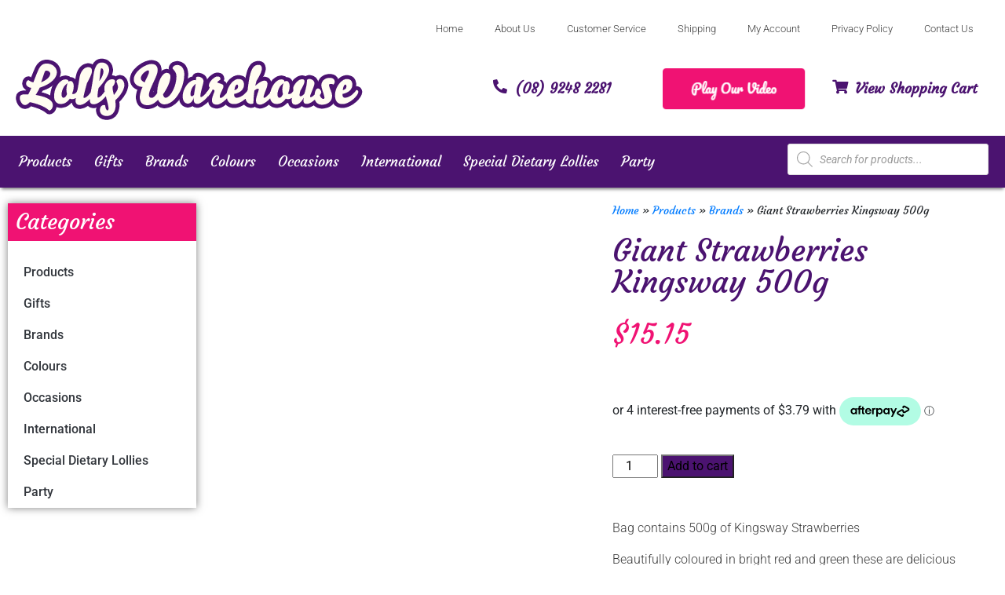

--- FILE ---
content_type: text/html; charset=UTF-8
request_url: https://www.lollywarehouse.com.au/products/occasions/strawberries-kingsway-500g/
body_size: 35032
content:
<!DOCTYPE html>
<html lang="en-US">
<head>
	<meta charset="UTF-8">
	<meta name="viewport" content="width=device-width, initial-scale=1.0, viewport-fit=cover" />		<script>
(function(html){html.className = html.className.replace(/\bno-js\b/,'js')})(document.documentElement);
//# sourceURL=twentysixteen_javascript_detection
</script>
<meta name='robots' content='index, follow, max-image-preview:large, max-snippet:-1, max-video-preview:-1' />

<!-- Google Tag Manager for WordPress by gtm4wp.com -->
<script data-cfasync="false" data-pagespeed-no-defer>
	var gtm4wp_datalayer_name = "dataLayer";
	var dataLayer = dataLayer || [];
	const gtm4wp_use_sku_instead = 0;
	const gtm4wp_currency = 'AUD';
	const gtm4wp_product_per_impression = 10;
	const gtm4wp_clear_ecommerce = false;
	const gtm4wp_datalayer_max_timeout = 2000;
</script>
<!-- End Google Tag Manager for WordPress by gtm4wp.com -->
	<!-- This site is optimized with the Yoast SEO plugin v26.6 - https://yoast.com/wordpress/plugins/seo/ -->
	<title>Buy Giant Strawberries Kingsway 500g Online | Lolly Warehouse</title>
	<meta name="description" content="Buy Giant Strawberries Kingsway 500g online and save. We deliver Australia wide. Buy in bulk online and save with warehouse prices!" />
	<link rel="canonical" href="https://www.lollywarehouse.com.au/products/occasions/strawberries-kingsway-500g/" />
	<meta property="og:locale" content="en_US" />
	<meta property="og:type" content="article" />
	<meta property="og:title" content="Buy Giant Strawberries Kingsway 500g Online | Lolly Warehouse" />
	<meta property="og:description" content="Buy Giant Strawberries Kingsway 500g online and save. We deliver Australia wide. Buy in bulk online and save with warehouse prices!" />
	<meta property="og:url" content="https://www.lollywarehouse.com.au/products/occasions/strawberries-kingsway-500g/" />
	<meta property="og:site_name" content="Lolly Warehouse" />
	<meta property="article:modified_time" content="2026-01-09T02:08:09+00:00" />
	<meta property="og:image" content="https://www.lollywarehouse.com.au/wp-content/uploads/2020/06/Giant-Strawberries.jpg" />
	<meta property="og:image:width" content="600" />
	<meta property="og:image:height" content="412" />
	<meta property="og:image:type" content="image/jpeg" />
	<meta name="twitter:card" content="summary_large_image" />
	<meta name="twitter:label1" content="Est. reading time" />
	<meta name="twitter:data1" content="1 minute" />
	<script type="application/ld+json" class="yoast-schema-graph">{"@context":"https://schema.org","@graph":[{"@type":"WebPage","@id":"https://www.lollywarehouse.com.au/products/occasions/strawberries-kingsway-500g/","url":"https://www.lollywarehouse.com.au/products/occasions/strawberries-kingsway-500g/","name":"Buy Giant Strawberries Kingsway 500g Online | Lolly Warehouse","isPartOf":{"@id":"https://www.lollywarehouse.com.au/#website"},"primaryImageOfPage":{"@id":"https://www.lollywarehouse.com.au/products/occasions/strawberries-kingsway-500g/#primaryimage"},"image":{"@id":"https://www.lollywarehouse.com.au/products/occasions/strawberries-kingsway-500g/#primaryimage"},"thumbnailUrl":"https://www.lollywarehouse.com.au/wp-content/uploads/2020/06/Giant-Strawberries.jpg","datePublished":"2018-04-06T10:03:32+00:00","dateModified":"2026-01-09T02:08:09+00:00","description":"Buy Giant Strawberries Kingsway 500g online and save. We deliver Australia wide. Buy in bulk online and save with warehouse prices!","breadcrumb":{"@id":"https://www.lollywarehouse.com.au/products/occasions/strawberries-kingsway-500g/#breadcrumb"},"inLanguage":"en-US","potentialAction":[{"@type":"ReadAction","target":["https://www.lollywarehouse.com.au/products/occasions/strawberries-kingsway-500g/"]}]},{"@type":"ImageObject","inLanguage":"en-US","@id":"https://www.lollywarehouse.com.au/products/occasions/strawberries-kingsway-500g/#primaryimage","url":"https://www.lollywarehouse.com.au/wp-content/uploads/2020/06/Giant-Strawberries.jpg","contentUrl":"https://www.lollywarehouse.com.au/wp-content/uploads/2020/06/Giant-Strawberries.jpg","width":600,"height":412,"caption":"Giant Strawberries Kingsway 500g"},{"@type":"BreadcrumbList","@id":"https://www.lollywarehouse.com.au/products/occasions/strawberries-kingsway-500g/#breadcrumb","itemListElement":[{"@type":"ListItem","position":1,"name":"Home","item":"https://www.lollywarehouse.com.au/"},{"@type":"ListItem","position":2,"name":"Products","item":"https://www.lollywarehouse.com.au/products/"},{"@type":"ListItem","position":3,"name":"Brands","item":"https://www.lollywarehouse.com.au/product-category/brands/"},{"@type":"ListItem","position":4,"name":"Giant Strawberries Kingsway 500g"}]},{"@type":"WebSite","@id":"https://www.lollywarehouse.com.au/#website","url":"https://www.lollywarehouse.com.au/","name":"Lolly Warehouse","description":"","publisher":{"@id":"https://www.lollywarehouse.com.au/#organization"},"potentialAction":[{"@type":"SearchAction","target":{"@type":"EntryPoint","urlTemplate":"https://www.lollywarehouse.com.au/?s={search_term_string}"},"query-input":{"@type":"PropertyValueSpecification","valueRequired":true,"valueName":"search_term_string"}}],"inLanguage":"en-US"},{"@type":"Organization","@id":"https://www.lollywarehouse.com.au/#organization","name":"Lolly Warehouse","url":"https://www.lollywarehouse.com.au/","logo":{"@type":"ImageObject","inLanguage":"en-US","@id":"https://www.lollywarehouse.com.au/#/schema/logo/image/","url":"https://www.lollywarehouse.com.au/wp-content/uploads/2020/06/cropped-logo.png","contentUrl":"https://www.lollywarehouse.com.au/wp-content/uploads/2020/06/cropped-logo.png","width":240,"height":42,"caption":"Lolly Warehouse"},"image":{"@id":"https://www.lollywarehouse.com.au/#/schema/logo/image/"}}]}</script>
	<!-- / Yoast SEO plugin. -->


<link rel='dns-prefetch' href='//www.googletagmanager.com' />
<link rel='dns-prefetch' href='//capi-automation.s3.us-east-2.amazonaws.com' />
<link rel="alternate" type="application/rss+xml" title="Lolly Warehouse &raquo; Feed" href="https://www.lollywarehouse.com.au/feed/" />
<link rel="alternate" type="application/rss+xml" title="Lolly Warehouse &raquo; Comments Feed" href="https://www.lollywarehouse.com.au/comments/feed/" />
<link rel="alternate" title="oEmbed (JSON)" type="application/json+oembed" href="https://www.lollywarehouse.com.au/wp-json/oembed/1.0/embed?url=https%3A%2F%2Fwww.lollywarehouse.com.au%2Fproducts%2Foccasions%2Fstrawberries-kingsway-500g%2F" />
<link rel="alternate" title="oEmbed (XML)" type="text/xml+oembed" href="https://www.lollywarehouse.com.au/wp-json/oembed/1.0/embed?url=https%3A%2F%2Fwww.lollywarehouse.com.au%2Fproducts%2Foccasions%2Fstrawberries-kingsway-500g%2F&#038;format=xml" />
<style id='wp-img-auto-sizes-contain-inline-css'>
img:is([sizes=auto i],[sizes^="auto," i]){contain-intrinsic-size:3000px 1500px}
/*# sourceURL=wp-img-auto-sizes-contain-inline-css */
</style>
<link rel='stylesheet' id='wpb_wmca_accordion_style-css' href='https://www.lollywarehouse.com.au/wp-content/plugins/wpb-accordion-menu-or-category/elementor/../assets/css/wpb_wmca_style.css?ver=1.0' media='all' />
<style id='wp-emoji-styles-inline-css'>

	img.wp-smiley, img.emoji {
		display: inline !important;
		border: none !important;
		box-shadow: none !important;
		height: 1em !important;
		width: 1em !important;
		margin: 0 0.07em !important;
		vertical-align: -0.1em !important;
		background: none !important;
		padding: 0 !important;
	}
/*# sourceURL=wp-emoji-styles-inline-css */
</style>
<link rel='stylesheet' id='wp-block-library-css' href='https://www.lollywarehouse.com.au/wp-includes/css/dist/block-library/style.min.css?ver=6.9' media='all' />
<style id='wp-block-library-theme-inline-css'>
.wp-block-audio :where(figcaption){color:#555;font-size:13px;text-align:center}.is-dark-theme .wp-block-audio :where(figcaption){color:#ffffffa6}.wp-block-audio{margin:0 0 1em}.wp-block-code{border:1px solid #ccc;border-radius:4px;font-family:Menlo,Consolas,monaco,monospace;padding:.8em 1em}.wp-block-embed :where(figcaption){color:#555;font-size:13px;text-align:center}.is-dark-theme .wp-block-embed :where(figcaption){color:#ffffffa6}.wp-block-embed{margin:0 0 1em}.blocks-gallery-caption{color:#555;font-size:13px;text-align:center}.is-dark-theme .blocks-gallery-caption{color:#ffffffa6}:root :where(.wp-block-image figcaption){color:#555;font-size:13px;text-align:center}.is-dark-theme :root :where(.wp-block-image figcaption){color:#ffffffa6}.wp-block-image{margin:0 0 1em}.wp-block-pullquote{border-bottom:4px solid;border-top:4px solid;color:currentColor;margin-bottom:1.75em}.wp-block-pullquote :where(cite),.wp-block-pullquote :where(footer),.wp-block-pullquote__citation{color:currentColor;font-size:.8125em;font-style:normal;text-transform:uppercase}.wp-block-quote{border-left:.25em solid;margin:0 0 1.75em;padding-left:1em}.wp-block-quote cite,.wp-block-quote footer{color:currentColor;font-size:.8125em;font-style:normal;position:relative}.wp-block-quote:where(.has-text-align-right){border-left:none;border-right:.25em solid;padding-left:0;padding-right:1em}.wp-block-quote:where(.has-text-align-center){border:none;padding-left:0}.wp-block-quote.is-large,.wp-block-quote.is-style-large,.wp-block-quote:where(.is-style-plain){border:none}.wp-block-search .wp-block-search__label{font-weight:700}.wp-block-search__button{border:1px solid #ccc;padding:.375em .625em}:where(.wp-block-group.has-background){padding:1.25em 2.375em}.wp-block-separator.has-css-opacity{opacity:.4}.wp-block-separator{border:none;border-bottom:2px solid;margin-left:auto;margin-right:auto}.wp-block-separator.has-alpha-channel-opacity{opacity:1}.wp-block-separator:not(.is-style-wide):not(.is-style-dots){width:100px}.wp-block-separator.has-background:not(.is-style-dots){border-bottom:none;height:1px}.wp-block-separator.has-background:not(.is-style-wide):not(.is-style-dots){height:2px}.wp-block-table{margin:0 0 1em}.wp-block-table td,.wp-block-table th{word-break:normal}.wp-block-table :where(figcaption){color:#555;font-size:13px;text-align:center}.is-dark-theme .wp-block-table :where(figcaption){color:#ffffffa6}.wp-block-video :where(figcaption){color:#555;font-size:13px;text-align:center}.is-dark-theme .wp-block-video :where(figcaption){color:#ffffffa6}.wp-block-video{margin:0 0 1em}:root :where(.wp-block-template-part.has-background){margin-bottom:0;margin-top:0;padding:1.25em 2.375em}
/*# sourceURL=/wp-includes/css/dist/block-library/theme.min.css */
</style>
<style id='classic-theme-styles-inline-css'>
/*! This file is auto-generated */
.wp-block-button__link{color:#fff;background-color:#32373c;border-radius:9999px;box-shadow:none;text-decoration:none;padding:calc(.667em + 2px) calc(1.333em + 2px);font-size:1.125em}.wp-block-file__button{background:#32373c;color:#fff;text-decoration:none}
/*# sourceURL=/wp-includes/css/classic-themes.min.css */
</style>
<style id='global-styles-inline-css'>
:root{--wp--preset--aspect-ratio--square: 1;--wp--preset--aspect-ratio--4-3: 4/3;--wp--preset--aspect-ratio--3-4: 3/4;--wp--preset--aspect-ratio--3-2: 3/2;--wp--preset--aspect-ratio--2-3: 2/3;--wp--preset--aspect-ratio--16-9: 16/9;--wp--preset--aspect-ratio--9-16: 9/16;--wp--preset--color--black: #000000;--wp--preset--color--cyan-bluish-gray: #abb8c3;--wp--preset--color--white: #fff;--wp--preset--color--pale-pink: #f78da7;--wp--preset--color--vivid-red: #cf2e2e;--wp--preset--color--luminous-vivid-orange: #ff6900;--wp--preset--color--luminous-vivid-amber: #fcb900;--wp--preset--color--light-green-cyan: #7bdcb5;--wp--preset--color--vivid-green-cyan: #00d084;--wp--preset--color--pale-cyan-blue: #8ed1fc;--wp--preset--color--vivid-cyan-blue: #0693e3;--wp--preset--color--vivid-purple: #9b51e0;--wp--preset--color--dark-gray: #1a1a1a;--wp--preset--color--medium-gray: #686868;--wp--preset--color--light-gray: #e5e5e5;--wp--preset--color--blue-gray: #4d545c;--wp--preset--color--bright-blue: #007acc;--wp--preset--color--light-blue: #9adffd;--wp--preset--color--dark-brown: #402b30;--wp--preset--color--medium-brown: #774e24;--wp--preset--color--dark-red: #640c1f;--wp--preset--color--bright-red: #ff675f;--wp--preset--color--yellow: #ffef8e;--wp--preset--gradient--vivid-cyan-blue-to-vivid-purple: linear-gradient(135deg,rgb(6,147,227) 0%,rgb(155,81,224) 100%);--wp--preset--gradient--light-green-cyan-to-vivid-green-cyan: linear-gradient(135deg,rgb(122,220,180) 0%,rgb(0,208,130) 100%);--wp--preset--gradient--luminous-vivid-amber-to-luminous-vivid-orange: linear-gradient(135deg,rgb(252,185,0) 0%,rgb(255,105,0) 100%);--wp--preset--gradient--luminous-vivid-orange-to-vivid-red: linear-gradient(135deg,rgb(255,105,0) 0%,rgb(207,46,46) 100%);--wp--preset--gradient--very-light-gray-to-cyan-bluish-gray: linear-gradient(135deg,rgb(238,238,238) 0%,rgb(169,184,195) 100%);--wp--preset--gradient--cool-to-warm-spectrum: linear-gradient(135deg,rgb(74,234,220) 0%,rgb(151,120,209) 20%,rgb(207,42,186) 40%,rgb(238,44,130) 60%,rgb(251,105,98) 80%,rgb(254,248,76) 100%);--wp--preset--gradient--blush-light-purple: linear-gradient(135deg,rgb(255,206,236) 0%,rgb(152,150,240) 100%);--wp--preset--gradient--blush-bordeaux: linear-gradient(135deg,rgb(254,205,165) 0%,rgb(254,45,45) 50%,rgb(107,0,62) 100%);--wp--preset--gradient--luminous-dusk: linear-gradient(135deg,rgb(255,203,112) 0%,rgb(199,81,192) 50%,rgb(65,88,208) 100%);--wp--preset--gradient--pale-ocean: linear-gradient(135deg,rgb(255,245,203) 0%,rgb(182,227,212) 50%,rgb(51,167,181) 100%);--wp--preset--gradient--electric-grass: linear-gradient(135deg,rgb(202,248,128) 0%,rgb(113,206,126) 100%);--wp--preset--gradient--midnight: linear-gradient(135deg,rgb(2,3,129) 0%,rgb(40,116,252) 100%);--wp--preset--font-size--small: 13px;--wp--preset--font-size--medium: 20px;--wp--preset--font-size--large: 36px;--wp--preset--font-size--x-large: 42px;--wp--preset--spacing--20: 0.44rem;--wp--preset--spacing--30: 0.67rem;--wp--preset--spacing--40: 1rem;--wp--preset--spacing--50: 1.5rem;--wp--preset--spacing--60: 2.25rem;--wp--preset--spacing--70: 3.38rem;--wp--preset--spacing--80: 5.06rem;--wp--preset--shadow--natural: 6px 6px 9px rgba(0, 0, 0, 0.2);--wp--preset--shadow--deep: 12px 12px 50px rgba(0, 0, 0, 0.4);--wp--preset--shadow--sharp: 6px 6px 0px rgba(0, 0, 0, 0.2);--wp--preset--shadow--outlined: 6px 6px 0px -3px rgb(255, 255, 255), 6px 6px rgb(0, 0, 0);--wp--preset--shadow--crisp: 6px 6px 0px rgb(0, 0, 0);}:where(.is-layout-flex){gap: 0.5em;}:where(.is-layout-grid){gap: 0.5em;}body .is-layout-flex{display: flex;}.is-layout-flex{flex-wrap: wrap;align-items: center;}.is-layout-flex > :is(*, div){margin: 0;}body .is-layout-grid{display: grid;}.is-layout-grid > :is(*, div){margin: 0;}:where(.wp-block-columns.is-layout-flex){gap: 2em;}:where(.wp-block-columns.is-layout-grid){gap: 2em;}:where(.wp-block-post-template.is-layout-flex){gap: 1.25em;}:where(.wp-block-post-template.is-layout-grid){gap: 1.25em;}.has-black-color{color: var(--wp--preset--color--black) !important;}.has-cyan-bluish-gray-color{color: var(--wp--preset--color--cyan-bluish-gray) !important;}.has-white-color{color: var(--wp--preset--color--white) !important;}.has-pale-pink-color{color: var(--wp--preset--color--pale-pink) !important;}.has-vivid-red-color{color: var(--wp--preset--color--vivid-red) !important;}.has-luminous-vivid-orange-color{color: var(--wp--preset--color--luminous-vivid-orange) !important;}.has-luminous-vivid-amber-color{color: var(--wp--preset--color--luminous-vivid-amber) !important;}.has-light-green-cyan-color{color: var(--wp--preset--color--light-green-cyan) !important;}.has-vivid-green-cyan-color{color: var(--wp--preset--color--vivid-green-cyan) !important;}.has-pale-cyan-blue-color{color: var(--wp--preset--color--pale-cyan-blue) !important;}.has-vivid-cyan-blue-color{color: var(--wp--preset--color--vivid-cyan-blue) !important;}.has-vivid-purple-color{color: var(--wp--preset--color--vivid-purple) !important;}.has-black-background-color{background-color: var(--wp--preset--color--black) !important;}.has-cyan-bluish-gray-background-color{background-color: var(--wp--preset--color--cyan-bluish-gray) !important;}.has-white-background-color{background-color: var(--wp--preset--color--white) !important;}.has-pale-pink-background-color{background-color: var(--wp--preset--color--pale-pink) !important;}.has-vivid-red-background-color{background-color: var(--wp--preset--color--vivid-red) !important;}.has-luminous-vivid-orange-background-color{background-color: var(--wp--preset--color--luminous-vivid-orange) !important;}.has-luminous-vivid-amber-background-color{background-color: var(--wp--preset--color--luminous-vivid-amber) !important;}.has-light-green-cyan-background-color{background-color: var(--wp--preset--color--light-green-cyan) !important;}.has-vivid-green-cyan-background-color{background-color: var(--wp--preset--color--vivid-green-cyan) !important;}.has-pale-cyan-blue-background-color{background-color: var(--wp--preset--color--pale-cyan-blue) !important;}.has-vivid-cyan-blue-background-color{background-color: var(--wp--preset--color--vivid-cyan-blue) !important;}.has-vivid-purple-background-color{background-color: var(--wp--preset--color--vivid-purple) !important;}.has-black-border-color{border-color: var(--wp--preset--color--black) !important;}.has-cyan-bluish-gray-border-color{border-color: var(--wp--preset--color--cyan-bluish-gray) !important;}.has-white-border-color{border-color: var(--wp--preset--color--white) !important;}.has-pale-pink-border-color{border-color: var(--wp--preset--color--pale-pink) !important;}.has-vivid-red-border-color{border-color: var(--wp--preset--color--vivid-red) !important;}.has-luminous-vivid-orange-border-color{border-color: var(--wp--preset--color--luminous-vivid-orange) !important;}.has-luminous-vivid-amber-border-color{border-color: var(--wp--preset--color--luminous-vivid-amber) !important;}.has-light-green-cyan-border-color{border-color: var(--wp--preset--color--light-green-cyan) !important;}.has-vivid-green-cyan-border-color{border-color: var(--wp--preset--color--vivid-green-cyan) !important;}.has-pale-cyan-blue-border-color{border-color: var(--wp--preset--color--pale-cyan-blue) !important;}.has-vivid-cyan-blue-border-color{border-color: var(--wp--preset--color--vivid-cyan-blue) !important;}.has-vivid-purple-border-color{border-color: var(--wp--preset--color--vivid-purple) !important;}.has-vivid-cyan-blue-to-vivid-purple-gradient-background{background: var(--wp--preset--gradient--vivid-cyan-blue-to-vivid-purple) !important;}.has-light-green-cyan-to-vivid-green-cyan-gradient-background{background: var(--wp--preset--gradient--light-green-cyan-to-vivid-green-cyan) !important;}.has-luminous-vivid-amber-to-luminous-vivid-orange-gradient-background{background: var(--wp--preset--gradient--luminous-vivid-amber-to-luminous-vivid-orange) !important;}.has-luminous-vivid-orange-to-vivid-red-gradient-background{background: var(--wp--preset--gradient--luminous-vivid-orange-to-vivid-red) !important;}.has-very-light-gray-to-cyan-bluish-gray-gradient-background{background: var(--wp--preset--gradient--very-light-gray-to-cyan-bluish-gray) !important;}.has-cool-to-warm-spectrum-gradient-background{background: var(--wp--preset--gradient--cool-to-warm-spectrum) !important;}.has-blush-light-purple-gradient-background{background: var(--wp--preset--gradient--blush-light-purple) !important;}.has-blush-bordeaux-gradient-background{background: var(--wp--preset--gradient--blush-bordeaux) !important;}.has-luminous-dusk-gradient-background{background: var(--wp--preset--gradient--luminous-dusk) !important;}.has-pale-ocean-gradient-background{background: var(--wp--preset--gradient--pale-ocean) !important;}.has-electric-grass-gradient-background{background: var(--wp--preset--gradient--electric-grass) !important;}.has-midnight-gradient-background{background: var(--wp--preset--gradient--midnight) !important;}.has-small-font-size{font-size: var(--wp--preset--font-size--small) !important;}.has-medium-font-size{font-size: var(--wp--preset--font-size--medium) !important;}.has-large-font-size{font-size: var(--wp--preset--font-size--large) !important;}.has-x-large-font-size{font-size: var(--wp--preset--font-size--x-large) !important;}
:where(.wp-block-post-template.is-layout-flex){gap: 1.25em;}:where(.wp-block-post-template.is-layout-grid){gap: 1.25em;}
:where(.wp-block-term-template.is-layout-flex){gap: 1.25em;}:where(.wp-block-term-template.is-layout-grid){gap: 1.25em;}
:where(.wp-block-columns.is-layout-flex){gap: 2em;}:where(.wp-block-columns.is-layout-grid){gap: 2em;}
:root :where(.wp-block-pullquote){font-size: 1.5em;line-height: 1.6;}
/*# sourceURL=global-styles-inline-css */
</style>
<link rel='stylesheet' id='photoswipe-css' href='https://www.lollywarehouse.com.au/wp-content/plugins/woocommerce/assets/css/photoswipe/photoswipe.min.css?ver=10.4.3' media='all' />
<link rel='stylesheet' id='photoswipe-default-skin-css' href='https://www.lollywarehouse.com.au/wp-content/plugins/woocommerce/assets/css/photoswipe/default-skin/default-skin.min.css?ver=10.4.3' media='all' />
<link rel='stylesheet' id='woocommerce-layout-css' href='https://www.lollywarehouse.com.au/wp-content/plugins/woocommerce/assets/css/woocommerce-layout.css?ver=10.4.3' media='all' />
<link rel='stylesheet' id='woocommerce-smallscreen-css' href='https://www.lollywarehouse.com.au/wp-content/plugins/woocommerce/assets/css/woocommerce-smallscreen.css?ver=10.4.3' media='only screen and (max-width: 768px)' />
<link rel='stylesheet' id='woocommerce-general-css' href='https://www.lollywarehouse.com.au/wp-content/plugins/woocommerce/assets/css/woocommerce.css?ver=10.4.3' media='all' />
<style id='woocommerce-inline-inline-css'>
.woocommerce form .form-row .required { visibility: visible; }
/*# sourceURL=woocommerce-inline-inline-css */
</style>
<link rel='stylesheet' id='aws-style-css' href='https://www.lollywarehouse.com.au/wp-content/plugins/advanced-woo-search/assets/css/common.min.css?ver=3.51' media='all' />
<link rel='stylesheet' id='gateway-css' href='https://www.lollywarehouse.com.au/wp-content/plugins/woocommerce-paypal-payments/modules/ppcp-button/assets/css/gateway.css?ver=3.3.1' media='all' />
<link rel='stylesheet' id='dgwt-wcas-style-css' href='https://www.lollywarehouse.com.au/wp-content/plugins/ajax-search-for-woocommerce/assets/css/style.min.css?ver=1.32.2' media='all' />
<link rel='stylesheet' id='layout-css' href='https://www.lollywarehouse.com.au/wp-content/themes/lollywarehouse/css/layout.css?ver=1.3' media='all' />
<link rel='stylesheet' id='bootstrap-css-css' href='https://www.lollywarehouse.com.au/wp-content/themes/lollywarehouse/bootstrap/css/bootstrap.min.css?ver=1.0' media='all' />
<link rel='stylesheet' id='robot_styles-css' href='https://www.lollywarehouse.com.au/wp-content/themes/lollywarehouse/css/robot_styles.css?ver=1.0' media='all' />
<link rel='stylesheet' id='twentysixteen-fonts-css' href='https://www.lollywarehouse.com.au/wp-content/themes/twentysixteen/fonts/merriweather-plus-montserrat-plus-inconsolata.css?ver=20230328' media='all' />
<link rel='stylesheet' id='genericons-css' href='https://www.lollywarehouse.com.au/wp-content/themes/twentysixteen/genericons/genericons.css?ver=20251101' media='all' />
<link rel='stylesheet' id='twentysixteen-style-css' href='https://www.lollywarehouse.com.au/wp-content/themes/lollywarehouse/style.css?ver=20251202' media='all' />
<link rel='stylesheet' id='twentysixteen-block-style-css' href='https://www.lollywarehouse.com.au/wp-content/themes/twentysixteen/css/blocks.css?ver=20240817' media='all' />
<link rel='stylesheet' id='elementor-frontend-css' href='https://www.lollywarehouse.com.au/wp-content/plugins/elementor/assets/css/frontend.min.css?ver=3.34.0' media='all' />
<link rel='stylesheet' id='widget-image-css' href='https://www.lollywarehouse.com.au/wp-content/plugins/elementor/assets/css/widget-image.min.css?ver=3.34.0' media='all' />
<link rel='stylesheet' id='widget-nav-menu-css' href='https://www.lollywarehouse.com.au/wp-content/plugins/elementor-pro/assets/css/widget-nav-menu.min.css?ver=3.33.1' media='all' />
<link rel='stylesheet' id='widget-heading-css' href='https://www.lollywarehouse.com.au/wp-content/plugins/elementor/assets/css/widget-heading.min.css?ver=3.34.0' media='all' />
<link rel='stylesheet' id='e-sticky-css' href='https://www.lollywarehouse.com.au/wp-content/plugins/elementor-pro/assets/css/modules/sticky.min.css?ver=3.33.1' media='all' />
<link rel='stylesheet' id='widget-form-css' href='https://www.lollywarehouse.com.au/wp-content/plugins/elementor-pro/assets/css/widget-form.min.css?ver=3.33.1' media='all' />
<link rel='stylesheet' id='widget-social-icons-css' href='https://www.lollywarehouse.com.au/wp-content/plugins/elementor/assets/css/widget-social-icons.min.css?ver=3.34.0' media='all' />
<link rel='stylesheet' id='e-apple-webkit-css' href='https://www.lollywarehouse.com.au/wp-content/plugins/elementor/assets/css/conditionals/apple-webkit.min.css?ver=3.34.0' media='all' />
<link rel='stylesheet' id='widget-woocommerce-product-images-css' href='https://www.lollywarehouse.com.au/wp-content/plugins/elementor-pro/assets/css/widget-woocommerce-product-images.min.css?ver=3.33.1' media='all' />
<link rel='stylesheet' id='widget-breadcrumbs-css' href='https://www.lollywarehouse.com.au/wp-content/plugins/elementor-pro/assets/css/widget-breadcrumbs.min.css?ver=3.33.1' media='all' />
<link rel='stylesheet' id='widget-woocommerce-product-price-css' href='https://www.lollywarehouse.com.au/wp-content/plugins/elementor-pro/assets/css/widget-woocommerce-product-price.min.css?ver=3.33.1' media='all' />
<link rel='stylesheet' id='widget-woocommerce-product-add-to-cart-css' href='https://www.lollywarehouse.com.au/wp-content/plugins/elementor-pro/assets/css/widget-woocommerce-product-add-to-cart.min.css?ver=3.33.1' media='all' />
<link rel='stylesheet' id='widget-woocommerce-products-css' href='https://www.lollywarehouse.com.au/wp-content/plugins/elementor-pro/assets/css/widget-woocommerce-products.min.css?ver=3.33.1' media='all' />
<link rel='stylesheet' id='elementor-icons-css' href='https://www.lollywarehouse.com.au/wp-content/plugins/elementor/assets/lib/eicons/css/elementor-icons.min.css?ver=5.45.0' media='all' />
<link rel='stylesheet' id='elementor-post-7-css' href='https://www.lollywarehouse.com.au/wp-content/uploads/elementor/css/post-7.css?ver=1767761438' media='all' />
<link rel='stylesheet' id='elementor-post-6-css' href='https://www.lollywarehouse.com.au/wp-content/uploads/elementor/css/post-6.css?ver=1767761438' media='all' />
<link rel='stylesheet' id='elementor-post-38-css' href='https://www.lollywarehouse.com.au/wp-content/uploads/elementor/css/post-38.css?ver=1767761438' media='all' />
<link rel='stylesheet' id='elementor-post-57815-css' href='https://www.lollywarehouse.com.au/wp-content/uploads/elementor/css/post-57815.css?ver=1767761438' media='all' />
<link rel='stylesheet' id='elementor-gf-local-courgette-css' href='https://www.lollywarehouse.com.au/wp-content/uploads/elementor/google-fonts/css/courgette.css?ver=1743726923' media='all' />
<link rel='stylesheet' id='elementor-gf-local-roboto-css' href='https://www.lollywarehouse.com.au/wp-content/uploads/elementor/google-fonts/css/roboto.css?ver=1743726941' media='all' />
<link rel='stylesheet' id='elementor-gf-local-pacifico-css' href='https://www.lollywarehouse.com.au/wp-content/uploads/elementor/google-fonts/css/pacifico.css?ver=1743726942' media='all' />
<link rel='stylesheet' id='elementor-icons-shared-0-css' href='https://www.lollywarehouse.com.au/wp-content/plugins/elementor/assets/lib/font-awesome/css/fontawesome.min.css?ver=5.15.3' media='all' />
<link rel='stylesheet' id='elementor-icons-fa-solid-css' href='https://www.lollywarehouse.com.au/wp-content/plugins/elementor/assets/lib/font-awesome/css/solid.min.css?ver=5.15.3' media='all' />
<link rel='stylesheet' id='elementor-icons-fa-brands-css' href='https://www.lollywarehouse.com.au/wp-content/plugins/elementor/assets/lib/font-awesome/css/brands.min.css?ver=5.15.3' media='all' />
<script id="woocommerce-google-analytics-integration-gtag-js-after">
/* Google Analytics for WooCommerce (gtag.js) */
					window.dataLayer = window.dataLayer || [];
					function gtag(){dataLayer.push(arguments);}
					// Set up default consent state.
					for ( const mode of [{"analytics_storage":"denied","ad_storage":"denied","ad_user_data":"denied","ad_personalization":"denied","region":["AT","BE","BG","HR","CY","CZ","DK","EE","FI","FR","DE","GR","HU","IS","IE","IT","LV","LI","LT","LU","MT","NL","NO","PL","PT","RO","SK","SI","ES","SE","GB","CH"]}] || [] ) {
						gtag( "consent", "default", { "wait_for_update": 500, ...mode } );
					}
					gtag("js", new Date());
					gtag("set", "developer_id.dOGY3NW", true);
					gtag("config", "G-JEBG2BZBXZ", {"track_404":true,"allow_google_signals":false,"logged_in":false,"linker":{"domains":[],"allow_incoming":false},"custom_map":{"dimension1":"logged_in"}});
//# sourceURL=woocommerce-google-analytics-integration-gtag-js-after
</script>
<script src="https://www.lollywarehouse.com.au/wp-includes/js/jquery/jquery.min.js?ver=3.7.1" id="jquery-core-js"></script>
<script src="https://www.lollywarehouse.com.au/wp-includes/js/jquery/jquery-migrate.min.js?ver=3.4.1" id="jquery-migrate-js"></script>
<script src="https://www.lollywarehouse.com.au/wp-content/plugins/woocommerce/assets/js/jquery-blockui/jquery.blockUI.min.js?ver=2.7.0-wc.10.4.3" id="wc-jquery-blockui-js" defer data-wp-strategy="defer"></script>
<script id="wc-add-to-cart-js-extra">
var wc_add_to_cart_params = {"ajax_url":"/wp-admin/admin-ajax.php","wc_ajax_url":"/?wc-ajax=%%endpoint%%","i18n_view_cart":"View cart","cart_url":"https://www.lollywarehouse.com.au/cart/","is_cart":"","cart_redirect_after_add":"no"};
//# sourceURL=wc-add-to-cart-js-extra
</script>
<script src="https://www.lollywarehouse.com.au/wp-content/plugins/woocommerce/assets/js/frontend/add-to-cart.min.js?ver=10.4.3" id="wc-add-to-cart-js" defer data-wp-strategy="defer"></script>
<script src="https://www.lollywarehouse.com.au/wp-content/plugins/woocommerce/assets/js/zoom/jquery.zoom.min.js?ver=1.7.21-wc.10.4.3" id="wc-zoom-js" defer data-wp-strategy="defer"></script>
<script src="https://www.lollywarehouse.com.au/wp-content/plugins/woocommerce/assets/js/flexslider/jquery.flexslider.min.js?ver=2.7.2-wc.10.4.3" id="wc-flexslider-js" defer data-wp-strategy="defer"></script>
<script src="https://www.lollywarehouse.com.au/wp-content/plugins/woocommerce/assets/js/photoswipe/photoswipe.min.js?ver=4.1.1-wc.10.4.3" id="wc-photoswipe-js" defer data-wp-strategy="defer"></script>
<script src="https://www.lollywarehouse.com.au/wp-content/plugins/woocommerce/assets/js/photoswipe/photoswipe-ui-default.min.js?ver=4.1.1-wc.10.4.3" id="wc-photoswipe-ui-default-js" defer data-wp-strategy="defer"></script>
<script id="wc-single-product-js-extra">
var wc_single_product_params = {"i18n_required_rating_text":"Please select a rating","i18n_rating_options":["1 of 5 stars","2 of 5 stars","3 of 5 stars","4 of 5 stars","5 of 5 stars"],"i18n_product_gallery_trigger_text":"View full-screen image gallery","review_rating_required":"yes","flexslider":{"rtl":false,"animation":"slide","smoothHeight":true,"directionNav":false,"controlNav":"thumbnails","slideshow":false,"animationSpeed":500,"animationLoop":false,"allowOneSlide":false},"zoom_enabled":"1","zoom_options":[],"photoswipe_enabled":"1","photoswipe_options":{"shareEl":false,"closeOnScroll":false,"history":false,"hideAnimationDuration":0,"showAnimationDuration":0},"flexslider_enabled":"1"};
//# sourceURL=wc-single-product-js-extra
</script>
<script src="https://www.lollywarehouse.com.au/wp-content/plugins/woocommerce/assets/js/frontend/single-product.min.js?ver=10.4.3" id="wc-single-product-js" defer data-wp-strategy="defer"></script>
<script src="https://www.lollywarehouse.com.au/wp-content/plugins/woocommerce/assets/js/js-cookie/js.cookie.min.js?ver=2.1.4-wc.10.4.3" id="wc-js-cookie-js" defer data-wp-strategy="defer"></script>
<script id="woocommerce-js-extra">
var woocommerce_params = {"ajax_url":"/wp-admin/admin-ajax.php","wc_ajax_url":"/?wc-ajax=%%endpoint%%","i18n_password_show":"Show password","i18n_password_hide":"Hide password"};
//# sourceURL=woocommerce-js-extra
</script>
<script src="https://www.lollywarehouse.com.au/wp-content/plugins/woocommerce/assets/js/frontend/woocommerce.min.js?ver=10.4.3" id="woocommerce-js" defer data-wp-strategy="defer"></script>
<script src="https://www.lollywarehouse.com.au/wp-content/themes/lollywarehouse/js/scrollreveal.min.js?ver=1.0" id="scrollreveal-js"></script>
<script src="https://www.lollywarehouse.com.au/wp-content/themes/lollywarehouse/js/header-scripts.js?ver=1.0" id="header-scripts-js"></script>
<script src="https://www.lollywarehouse.com.au/wp-content/themes/lollywarehouse/js/404/snap.svg-min.js?ver=1.0" id="snap-js"></script>
<script src="https://www.lollywarehouse.com.au/wp-content/themes/lollywarehouse/js/404/TweenMax.min.js?ver=1.0" id="TweenMax-js"></script>
<script id="twentysixteen-script-js-extra">
var screenReaderText = {"expand":"expand child menu","collapse":"collapse child menu"};
//# sourceURL=twentysixteen-script-js-extra
</script>
<script src="https://www.lollywarehouse.com.au/wp-content/themes/twentysixteen/js/functions.js?ver=20230629" id="twentysixteen-script-js" defer data-wp-strategy="defer"></script>
<link rel="https://api.w.org/" href="https://www.lollywarehouse.com.au/wp-json/" /><link rel="alternate" title="JSON" type="application/json" href="https://www.lollywarehouse.com.au/wp-json/wp/v2/product/48461" /><link rel="EditURI" type="application/rsd+xml" title="RSD" href="https://www.lollywarehouse.com.au/xmlrpc.php?rsd" />
<meta name="generator" content="WordPress 6.9" />
<meta name="generator" content="WooCommerce 10.4.3" />
<link rel='shortlink' href='https://www.lollywarehouse.com.au/?p=48461' />
<!-- HFCM by 99 Robots - Snippet # 1: Google Analytics -->
<!-- Global site tag (gtag.js) - Google Analytics -->
<!--
<script async src="https://www.googletagmanager.com/gtag/js?id=UA-46610232-1"></script>
<script>
  window.dataLayer = window.dataLayer || [];
  function gtag(){dataLayer.push(arguments);}
  gtag('js', new Date());

  gtag('config', 'UA-46610232-1');
</script>
-->
<!-- /end HFCM by 99 Robots -->
<!-- HFCM by 99 Robots - Snippet # 2: Local Business -->
<script type = "application/ld+json"
class = "yoast-schema-graph" > {
    "@context": "https://schema.org",
    "@graph": [{
        "@type": ["Organization", "Place", "LocalBusiness"],
        "@id": "https://www.lollywarehouse.com.au/",
        "name": "Lolly Warehouse",
        "url": "https://www.lollywarehouse.com.au/",
        "sameAs": [],
        "logo": {
            "@type": "ImageObject",
            "@id": "https://www.lollywarehouse.com.au/#logo",
            "inLanguage": "en-US",
            "url": "https://www.lollywarehouse.com.au/wp-content/uploads/2020/06/logo-1.png",
            "width": 442,
            "height": 79,
            "caption": "Lolly Warehouse"
        },
        "image": {
            "@id": "https://www.lollywarehouse.com.au/#logo"
        },
        "location": {
            "@id": "https://www.lollywarehouse.com.au/#local-place"
        },
        "address": {
            "@id": "https://www.lollywarehouse.com.au/#local-place-address"
        },
        "email": "info@lollywarehouse.com.au",
        "telephone": "(08) 9248 2281",
        "areaServed": "Perth, Adelaide, Darwin, Brisbane, Sydney, Canberra, Melbourne, Hobart, Western Australia, WA, South Australia, SA, Northern Territory, NT, Queensland, QLD, New South Wales, NSW, Victoria, VIC, Australian Capital Territory, ACT, Tasmania, TAS",
        "priceRange": "$$$$"
    }, {
        "@type": "WebSite",
        "@id": "https://www.lollywarehouse.com.au/#website",
        "url": "https://www.lollywarehouse.com.au/",
        "name": "Lolly Warehouse",
        "description": "",
        "publisher": {
            "@id": "https://www.lollywarehouse.com.au/#organization"
        },
        "potentialAction": [{
            "@type": "SearchAction",
            "target": "https://www.lollywarehouse.com.au/?s={search_term_string}",
            "query-input": "required name=search_term_string"
        }],
        "inLanguage": "en-US"
    }, {
        "@type": "WebPage",
        "@id": "https://www.lollywarehouse.com.au/#webpage",
        "url": "https://www.lollywarehouse.com.au/",
        "name": "Perth based lolly warehouse with online lolly shop delivering Australia wide. Selling all kinds of bulk lollies and confectionery including jelly beans, candy canes, rock candy, orange candy, gummy bears, skittles and much more.",
        "isPartOf": {
            "@id": "https://www.lollywarehouse.com.au/#website"
        },
        "about": {
            "@id": "https://www.lollywarehouse.com.au/#organization"
        },
        "datePublished": "2010-01-21T12:00:07+00:00",
        "description": "Perth based lolly warehouse with online lolly shop delivering Australia wide. Selling all kinds of bulk lollies and confectionery including jelly beans, candy canes, rock candy, orange candy, gummy bears, skittles and much more.",
        "inLanguage": "en-US",
        "potentialAction": [{
            "@type": "ReadAction",
            "target": ["https://www.lollywarehouse.com.au/"]
        }]
    }, {
        "@type": "Place",
				"image": "https://www.lollywarehouse.com.au/wp-content/uploads/2020/06/logo-1.png",
				"name" : "Lolly Warehouse",
        "@id": "https://www.lollywarehouse.com.au/#local-place",
        "address": {
            "@type": "PostalAddress",
            "@id": "https://www.lollywarehouse.com.au/#local-place-address",
            "streetAddress": "1/38 Fallon Rd",
            "addressLocality": "Landsdale",
            "postalCode": "6065",
            "addressRegion": "WA",
            "addressCountry": "AU"
        },
        "geo": {
            "@type": "GeoCoordinates",
            "latitude": "-31.8036709695284",
            "longitude": "115.853021526484"
        },
        "openingHoursSpecification": [{
            "@type": "OpeningHoursSpecification",
            "dayOfWeek": ["Monday", "Tuesday", "Wednesday", "Thursday", "Friday"],
            "opens": "09:00",
            "closes": "17:00"
        }],
        "telephone": "(08) 9248 2281"
    }]
} </script>

<!-- /end HFCM by 99 Robots -->
<!-- Google Tag Manager -->
<script>(function(w,d,s,l,i){w[l]=w[l]||[];w[l].push({'gtm.start':
new Date().getTime(),event:'gtm.js'});var f=d.getElementsByTagName(s)[0],
j=d.createElement(s),dl=l!='dataLayer'?'&l='+l:'';j.async=true;j.src=
'https://www.googletagmanager.com/gtm.js?id='+i+dl;f.parentNode.insertBefore(j,f);
})(window,document,'script','dataLayer','GTM-WB64K6K');</script>
<!-- End Google Tag Manager -->

<meta name="google-site-verification" content="vbbb04CKTDPPiaDhMmr1tVMH3L27H5pRgVznwLjpuaU" /><script>  var el_i13_login_captcha=null; var el_i13_register_captcha=null; </script>
<!-- This website runs the Product Feed PRO for WooCommerce by AdTribes.io plugin - version woocommercesea_option_installed_version -->

<!-- Google Tag Manager for WordPress by gtm4wp.com -->
<!-- GTM Container placement set to automatic -->
<script data-cfasync="false" data-pagespeed-no-defer>
	var dataLayer_content = {"pagePostType":"product","pagePostType2":"single-product","pagePostAuthor":"Chatan","customerTotalOrders":0,"customerTotalOrderValue":0,"customerFirstName":"","customerLastName":"","customerBillingFirstName":"","customerBillingLastName":"","customerBillingCompany":"","customerBillingAddress1":"","customerBillingAddress2":"","customerBillingCity":"","customerBillingState":"","customerBillingPostcode":"","customerBillingCountry":"","customerBillingEmail":"","customerBillingEmailHash":"","customerBillingPhone":"","customerShippingFirstName":"","customerShippingLastName":"","customerShippingCompany":"","customerShippingAddress1":"","customerShippingAddress2":"","customerShippingCity":"","customerShippingState":"","customerShippingPostcode":"","customerShippingCountry":"","cartContent":{"totals":{"applied_coupons":[],"discount_total":0,"subtotal":0,"total":0},"items":[]},"productRatingCounts":[],"productAverageRating":0,"productReviewCount":0,"productType":"simple","productIsVariable":0};
	dataLayer.push( dataLayer_content );
</script>
<script data-cfasync="false" data-pagespeed-no-defer>
(function(w,d,s,l,i){w[l]=w[l]||[];w[l].push({'gtm.start':
new Date().getTime(),event:'gtm.js'});var f=d.getElementsByTagName(s)[0],
j=d.createElement(s),dl=l!='dataLayer'?'&l='+l:'';j.async=true;j.src=
'//www.googletagmanager.com/gtm.js?id='+i+dl;f.parentNode.insertBefore(j,f);
})(window,document,'script','dataLayer','GTM-PHCB7SWG');
</script>
<!-- End Google Tag Manager for WordPress by gtm4wp.com -->		<style>
			.dgwt-wcas-ico-magnifier,.dgwt-wcas-ico-magnifier-handler{max-width:20px}.dgwt-wcas-search-wrapp{max-width:600px}		</style>
			<noscript><style>.woocommerce-product-gallery{ opacity: 1 !important; }</style></noscript>
	<meta name="generator" content="Elementor 3.34.0; features: additional_custom_breakpoints; settings: css_print_method-external, google_font-enabled, font_display-auto">
			<script  type="text/javascript">
				!function(f,b,e,v,n,t,s){if(f.fbq)return;n=f.fbq=function(){n.callMethod?
					n.callMethod.apply(n,arguments):n.queue.push(arguments)};if(!f._fbq)f._fbq=n;
					n.push=n;n.loaded=!0;n.version='2.0';n.queue=[];t=b.createElement(e);t.async=!0;
					t.src=v;s=b.getElementsByTagName(e)[0];s.parentNode.insertBefore(t,s)}(window,
					document,'script','https://connect.facebook.net/en_US/fbevents.js');
			</script>
			<!-- WooCommerce Facebook Integration Begin -->
			<script  type="text/javascript">

				fbq('init', '223963072214633', {}, {
    "agent": "woocommerce_6-10.4.3-3.5.15"
});

				document.addEventListener( 'DOMContentLoaded', function() {
					// Insert placeholder for events injected when a product is added to the cart through AJAX.
					document.body.insertAdjacentHTML( 'beforeend', '<div class=\"wc-facebook-pixel-event-placeholder\"></div>' );
				}, false );

			</script>
			<!-- WooCommerce Facebook Integration End -->
						<style>
				.e-con.e-parent:nth-of-type(n+4):not(.e-lazyloaded):not(.e-no-lazyload),
				.e-con.e-parent:nth-of-type(n+4):not(.e-lazyloaded):not(.e-no-lazyload) * {
					background-image: none !important;
				}
				@media screen and (max-height: 1024px) {
					.e-con.e-parent:nth-of-type(n+3):not(.e-lazyloaded):not(.e-no-lazyload),
					.e-con.e-parent:nth-of-type(n+3):not(.e-lazyloaded):not(.e-no-lazyload) * {
						background-image: none !important;
					}
				}
				@media screen and (max-height: 640px) {
					.e-con.e-parent:nth-of-type(n+2):not(.e-lazyloaded):not(.e-no-lazyload),
					.e-con.e-parent:nth-of-type(n+2):not(.e-lazyloaded):not(.e-no-lazyload) * {
						background-image: none !important;
					}
				}
			</style>
			</head>
<body data-rsssl=1 class="wp-singular product-template-default single single-product postid-48461 wp-custom-logo wp-embed-responsive wp-theme-twentysixteen wp-child-theme-lollywarehouse theme-twentysixteen woocommerce woocommerce-page woocommerce-no-js elementor-default elementor-template-full-width elementor-kit-7 elementor-page-57815">
<!-- Google Tag Manager (noscript) -->
<noscript><iframe src="https://www.googletagmanager.com/ns.html?id=GTM-WB64K6K"
height="0" width="0" style="display:none;visibility:hidden"></iframe></noscript>
<!-- End Google Tag Manager (noscript) -->
<!-- GTM Container placement set to automatic -->
<!-- Google Tag Manager (noscript) -->
				<noscript><iframe src="https://www.googletagmanager.com/ns.html?id=GTM-PHCB7SWG" height="0" width="0" style="display:none;visibility:hidden" aria-hidden="true"></iframe></noscript>
<!-- End Google Tag Manager (noscript) -->		<header data-elementor-type="header" data-elementor-id="6" class="elementor elementor-6 elementor-location-header" data-elementor-post-type="elementor_library">
					<section class="elementor-section elementor-top-section elementor-element elementor-element-aaf35cd elementor-section-boxed elementor-section-height-default elementor-section-height-default" data-id="aaf35cd" data-element_type="section">
						<div class="elementor-container elementor-column-gap-default">
					<div class="elementor-column elementor-col-100 elementor-top-column elementor-element elementor-element-351ba79" data-id="351ba79" data-element_type="column">
			<div class="elementor-widget-wrap elementor-element-populated">
						<section class="elementor-section elementor-inner-section elementor-element elementor-element-e66b9a0 elementor-section-boxed elementor-section-height-default elementor-section-height-default" data-id="e66b9a0" data-element_type="section">
						<div class="elementor-container elementor-column-gap-default">
					<div class="elementor-column elementor-col-50 elementor-inner-column elementor-element elementor-element-1f92f7a" data-id="1f92f7a" data-element_type="column">
			<div class="elementor-widget-wrap elementor-element-populated">
						<div class="elementor-element elementor-element-dcf6d79 elementor-widget-tablet__width-auto elementor-widget-mobile__width-auto elementor-hidden-desktop elementor-widget elementor-widget-image" data-id="dcf6d79" data-element_type="widget" data-widget_type="image.default">
				<div class="elementor-widget-container">
																<a href="https://www.lollywarehouse.com.au/">
							<img width="442" height="79" src="https://www.lollywarehouse.com.au/wp-content/uploads/2020/06/logo-1.png" class="attachment-large size-large wp-image-17" alt="" srcset="https://www.lollywarehouse.com.au/wp-content/uploads/2020/06/logo-1.png 442w, https://www.lollywarehouse.com.au/wp-content/uploads/2020/06/logo-1-400x71.png 400w, https://www.lollywarehouse.com.au/wp-content/uploads/2020/06/logo-1-300x54.png 300w" sizes="(max-width: 442px) 85vw, 442px" />								</a>
															</div>
				</div>
					</div>
		</div>
				<div class="elementor-column elementor-col-50 elementor-inner-column elementor-element elementor-element-752b3d1" data-id="752b3d1" data-element_type="column">
			<div class="elementor-widget-wrap elementor-element-populated">
						<div class="elementor-element elementor-element-679d57f elementor-nav-menu__align-end elementor-nav-menu--stretch elementor-widget-tablet__width-auto elementor-widget-mobile__width-auto elementor-nav-menu--dropdown-tablet elementor-nav-menu__text-align-aside elementor-nav-menu--toggle elementor-nav-menu--burger elementor-widget elementor-widget-nav-menu" data-id="679d57f" data-element_type="widget" data-settings="{&quot;full_width&quot;:&quot;stretch&quot;,&quot;layout&quot;:&quot;horizontal&quot;,&quot;submenu_icon&quot;:{&quot;value&quot;:&quot;&lt;i class=\&quot;fas fa-caret-down\&quot; aria-hidden=\&quot;true\&quot;&gt;&lt;\/i&gt;&quot;,&quot;library&quot;:&quot;fa-solid&quot;},&quot;toggle&quot;:&quot;burger&quot;}" data-widget_type="nav-menu.default">
				<div class="elementor-widget-container">
								<nav aria-label="Menu" class="elementor-nav-menu--main elementor-nav-menu__container elementor-nav-menu--layout-horizontal e--pointer-text e--animation-grow">
				<ul id="menu-1-679d57f" class="elementor-nav-menu"><li class="menu-item menu-item-type-post_type menu-item-object-page menu-item-home menu-item-10"><a href="https://www.lollywarehouse.com.au/" class="elementor-item">Home</a></li>
<li class="menu-item menu-item-type-post_type menu-item-object-page menu-item-57857"><a href="https://www.lollywarehouse.com.au/about-us/" class="elementor-item">About Us</a></li>
<li class="menu-item menu-item-type-post_type menu-item-object-page menu-item-57859"><a href="https://www.lollywarehouse.com.au/customer-service/" class="elementor-item">Customer Service</a></li>
<li class="menu-item menu-item-type-post_type menu-item-object-page menu-item-57862"><a href="https://www.lollywarehouse.com.au/shipping/" class="elementor-item">Shipping</a></li>
<li class="menu-item menu-item-type-post_type menu-item-object-page menu-item-57860"><a href="https://www.lollywarehouse.com.au/my-account/" class="elementor-item">My Account</a></li>
<li class="menu-item menu-item-type-post_type menu-item-object-page menu-item-privacy-policy menu-item-57861"><a rel="privacy-policy" href="https://www.lollywarehouse.com.au/privacy-policy/" class="elementor-item">Privacy Policy</a></li>
<li class="menu-item menu-item-type-post_type menu-item-object-page menu-item-57858"><a href="https://www.lollywarehouse.com.au/contact-us/" class="elementor-item">Contact Us</a></li>
</ul>			</nav>
					<div class="elementor-menu-toggle" role="button" tabindex="0" aria-label="Menu Toggle" aria-expanded="false">
			<i aria-hidden="true" role="presentation" class="elementor-menu-toggle__icon--open eicon-menu-bar"></i><i aria-hidden="true" role="presentation" class="elementor-menu-toggle__icon--close eicon-close"></i>		</div>
					<nav class="elementor-nav-menu--dropdown elementor-nav-menu__container" aria-hidden="true">
				<ul id="menu-2-679d57f" class="elementor-nav-menu"><li class="menu-item menu-item-type-post_type menu-item-object-page menu-item-home menu-item-10"><a href="https://www.lollywarehouse.com.au/" class="elementor-item" tabindex="-1">Home</a></li>
<li class="menu-item menu-item-type-post_type menu-item-object-page menu-item-57857"><a href="https://www.lollywarehouse.com.au/about-us/" class="elementor-item" tabindex="-1">About Us</a></li>
<li class="menu-item menu-item-type-post_type menu-item-object-page menu-item-57859"><a href="https://www.lollywarehouse.com.au/customer-service/" class="elementor-item" tabindex="-1">Customer Service</a></li>
<li class="menu-item menu-item-type-post_type menu-item-object-page menu-item-57862"><a href="https://www.lollywarehouse.com.au/shipping/" class="elementor-item" tabindex="-1">Shipping</a></li>
<li class="menu-item menu-item-type-post_type menu-item-object-page menu-item-57860"><a href="https://www.lollywarehouse.com.au/my-account/" class="elementor-item" tabindex="-1">My Account</a></li>
<li class="menu-item menu-item-type-post_type menu-item-object-page menu-item-privacy-policy menu-item-57861"><a rel="privacy-policy" href="https://www.lollywarehouse.com.au/privacy-policy/" class="elementor-item" tabindex="-1">Privacy Policy</a></li>
<li class="menu-item menu-item-type-post_type menu-item-object-page menu-item-57858"><a href="https://www.lollywarehouse.com.au/contact-us/" class="elementor-item" tabindex="-1">Contact Us</a></li>
</ul>			</nav>
						</div>
				</div>
					</div>
		</div>
					</div>
		</section>
				<section class="elementor-section elementor-inner-section elementor-element elementor-element-78c17ff elementor-section-boxed elementor-section-height-default elementor-section-height-default" data-id="78c17ff" data-element_type="section">
						<div class="elementor-container elementor-column-gap-default">
					<div class="elementor-column elementor-col-25 elementor-inner-column elementor-element elementor-element-207f378" data-id="207f378" data-element_type="column">
			<div class="elementor-widget-wrap elementor-element-populated">
						<div class="elementor-element elementor-element-f9271a3 elementor-hidden-tablet elementor-hidden-phone elementor-widget elementor-widget-image" data-id="f9271a3" data-element_type="widget" data-widget_type="image.default">
				<div class="elementor-widget-container">
																<a href="https://www.lollywarehouse.com.au/">
							<img width="442" height="79" src="https://www.lollywarehouse.com.au/wp-content/uploads/2020/06/logo-1.png" class="attachment-large size-large wp-image-17" alt="" srcset="https://www.lollywarehouse.com.au/wp-content/uploads/2020/06/logo-1.png 442w, https://www.lollywarehouse.com.au/wp-content/uploads/2020/06/logo-1-400x71.png 400w, https://www.lollywarehouse.com.au/wp-content/uploads/2020/06/logo-1-300x54.png 300w" sizes="(max-width: 442px) 85vw, 442px" />								</a>
															</div>
				</div>
					</div>
		</div>
				<div class="elementor-column elementor-col-25 elementor-inner-column elementor-element elementor-element-06c606b elementor-hidden-phone" data-id="06c606b" data-element_type="column">
			<div class="elementor-widget-wrap elementor-element-populated">
						<div class="elementor-element elementor-element-dcb9163 elementor-widget__width-auto elementor-view-default elementor-widget elementor-widget-icon" data-id="dcb9163" data-element_type="widget" data-widget_type="icon.default">
				<div class="elementor-widget-container">
							<div class="elementor-icon-wrapper">
			<div class="elementor-icon">
			<i aria-hidden="true" class="fas fa-phone-alt"></i>			</div>
		</div>
						</div>
				</div>
				<div class="elementor-element elementor-element-fff649c elementor-widget__width-auto elementor-widget elementor-widget-heading" data-id="fff649c" data-element_type="widget" data-widget_type="heading.default">
				<div class="elementor-widget-container">
					<span class="elementor-heading-title elementor-size-default"><a href="tel:08%209248%202281">(08) 9248 2281</a></span>				</div>
				</div>
					</div>
		</div>
				<div class="elementor-column elementor-col-25 elementor-inner-column elementor-element elementor-element-2229c01 elementor-hidden-tablet elementor-hidden-phone" data-id="2229c01" data-element_type="column">
			<div class="elementor-widget-wrap elementor-element-populated">
						<div class="elementor-element elementor-element-d1a607e elementor-widget elementor-widget-image" data-id="d1a607e" data-element_type="widget" data-widget_type="image.default">
				<div class="elementor-widget-container">
																<a href="#elementor-action%3Aaction%3Dlightbox%26settings%3DeyJ0eXBlIjoidmlkZW8iLCJ2aWRlb1R5cGUiOiJ5b3V0dWJlIiwidXJsIjoiaHR0cHM6XC9cL3d3dy55b3V0dWJlLmNvbVwvZW1iZWRcL2djYkt0c28zVkI4P2ZlYXR1cmU9b2VtYmVkIn0%3D">
							<img width="204" height="61" src="https://www.lollywarehouse.com.au/wp-content/uploads/2020/06/play-video.png" class="attachment-large size-large wp-image-57868" alt="" />								</a>
															</div>
				</div>
					</div>
		</div>
				<div class="elementor-column elementor-col-25 elementor-inner-column elementor-element elementor-element-2c89337" data-id="2c89337" data-element_type="column">
			<div class="elementor-widget-wrap elementor-element-populated">
						<div class="elementor-element elementor-element-80ae4ee elementor-widget__width-auto elementor-view-default elementor-widget elementor-widget-icon" data-id="80ae4ee" data-element_type="widget" data-widget_type="icon.default">
				<div class="elementor-widget-container">
							<div class="elementor-icon-wrapper">
			<div class="elementor-icon">
			<i aria-hidden="true" class="fas fa-shopping-cart"></i>			</div>
		</div>
						</div>
				</div>
				<div class="elementor-element elementor-element-0c97520 elementor-widget__width-auto elementor-widget elementor-widget-heading" data-id="0c97520" data-element_type="widget" data-widget_type="heading.default">
				<div class="elementor-widget-container">
					<span class="elementor-heading-title elementor-size-default"><a href="https://www.lollywarehouse.com.au/cart">View Shopping Cart</a></span>				</div>
				</div>
					</div>
		</div>
					</div>
		</section>
					</div>
		</div>
					</div>
		</section>
				<section class="elementor-section elementor-top-section elementor-element elementor-element-220e1cc elementor-section-boxed elementor-section-height-default elementor-section-height-default" data-id="220e1cc" data-element_type="section" data-settings="{&quot;background_background&quot;:&quot;classic&quot;,&quot;sticky&quot;:&quot;top&quot;,&quot;sticky_on&quot;:[&quot;desktop&quot;,&quot;tablet&quot;,&quot;mobile&quot;],&quot;sticky_offset&quot;:0,&quot;sticky_effects_offset&quot;:0,&quot;sticky_anchor_link_offset&quot;:0}">
						<div class="elementor-container elementor-column-gap-default">
					<div class="elementor-column elementor-col-50 elementor-top-column elementor-element elementor-element-27f495b" data-id="27f495b" data-element_type="column">
			<div class="elementor-widget-wrap elementor-element-populated">
						<div class="elementor-element elementor-element-3256f86 elementor-nav-menu--stretch elementor-widget__width-initial elementor-nav-menu--dropdown-tablet elementor-nav-menu__text-align-aside elementor-nav-menu--toggle elementor-nav-menu--burger elementor-widget elementor-widget-nav-menu" data-id="3256f86" data-element_type="widget" data-settings="{&quot;full_width&quot;:&quot;stretch&quot;,&quot;layout&quot;:&quot;horizontal&quot;,&quot;submenu_icon&quot;:{&quot;value&quot;:&quot;&lt;i class=\&quot;fas fa-caret-down\&quot; aria-hidden=\&quot;true\&quot;&gt;&lt;\/i&gt;&quot;,&quot;library&quot;:&quot;fa-solid&quot;},&quot;toggle&quot;:&quot;burger&quot;}" data-widget_type="nav-menu.default">
				<div class="elementor-widget-container">
								<nav aria-label="Menu" class="elementor-nav-menu--main elementor-nav-menu__container elementor-nav-menu--layout-horizontal e--pointer-underline e--animation-slide">
				<ul id="menu-1-3256f86" class="elementor-nav-menu"><li class="menu-item menu-item-type-post_type menu-item-object-page menu-item-has-children current_page_parent menu-item-57915"><a href="https://www.lollywarehouse.com.au/products/" class="elementor-item">Products</a>
<ul class="sub-menu elementor-nav-menu--dropdown">
	<li class="menu-item menu-item-type-taxonomy menu-item-object-product_cat menu-item-486836"><a href="https://www.lollywarehouse.com.au/product-category/bubble-gum/" class="elementor-sub-item">Bubble Gum</a></li>
	<li class="menu-item menu-item-type-taxonomy menu-item-object-product_cat current-product-ancestor current-menu-parent current-product-parent menu-item-486837"><a href="https://www.lollywarehouse.com.au/product-category/bulk-lollies/" class="elementor-sub-item">Bulk Lollies</a></li>
	<li class="menu-item menu-item-type-taxonomy menu-item-object-product_cat menu-item-486838"><a href="https://www.lollywarehouse.com.au/product-category/candy-brokers/" class="elementor-sub-item">Candy Brokers</a></li>
	<li class="menu-item menu-item-type-taxonomy menu-item-object-product_cat menu-item-486839"><a href="https://www.lollywarehouse.com.au/product-category/candy-canes/" class="elementor-sub-item">Candy Canes</a></li>
	<li class="menu-item menu-item-type-taxonomy menu-item-object-product_cat menu-item-486840"><a href="https://www.lollywarehouse.com.au/product-category/childrens-line/" class="elementor-sub-item">Children&#8217;s Line</a></li>
	<li class="menu-item menu-item-type-taxonomy menu-item-object-product_cat menu-item-486841"><a href="https://www.lollywarehouse.com.au/product-category/chocolate/" class="elementor-sub-item">Chocolate</a></li>
	<li class="menu-item menu-item-type-taxonomy menu-item-object-product_cat menu-item-486842"><a href="https://www.lollywarehouse.com.au/product-category/chocolate-balls/" class="elementor-sub-item">Chocolate Balls</a></li>
	<li class="menu-item menu-item-type-taxonomy menu-item-object-product_cat menu-item-536875"><a href="https://www.lollywarehouse.com.au/product-category/occasions/christmas-lollies-sweets/" class="elementor-sub-item">Christmas</a></li>
	<li class="menu-item menu-item-type-taxonomy menu-item-object-product_cat menu-item-486844"><a href="https://www.lollywarehouse.com.au/product-category/chupa-chups/" class="elementor-sub-item">Chupa Chups</a></li>
	<li class="menu-item menu-item-type-taxonomy menu-item-object-product_cat menu-item-486845"><a href="https://www.lollywarehouse.com.au/product-category/gum/" class="elementor-sub-item">Chewing Gum</a></li>
	<li class="menu-item menu-item-type-taxonomy menu-item-object-product_cat current-product-ancestor current-menu-parent current-product-parent menu-item-486846"><a href="https://www.lollywarehouse.com.au/product-category/gummy-lollies/" class="elementor-sub-item">Gummy Lollies</a></li>
	<li class="menu-item menu-item-type-taxonomy menu-item-object-product_cat menu-item-486847"><a href="https://www.lollywarehouse.com.au/product-category/hard-lollies/" class="elementor-sub-item">Hard Lollies</a></li>
	<li class="menu-item menu-item-type-taxonomy menu-item-object-product_cat menu-item-486848"><a href="https://www.lollywarehouse.com.au/product-category/jelly-beans/" class="elementor-sub-item">Jelly Beans</a></li>
	<li class="menu-item menu-item-type-taxonomy menu-item-object-product_cat menu-item-486858"><a href="https://www.lollywarehouse.com.au/product-category/licorice/" class="elementor-sub-item">Licorice</a></li>
	<li class="menu-item menu-item-type-taxonomy menu-item-object-product_cat menu-item-486859"><a href="https://www.lollywarehouse.com.au/product-category/lollipops/" class="elementor-sub-item">Lollipops</a></li>
	<li class="menu-item menu-item-type-taxonomy menu-item-object-product_cat menu-item-486860"><a href="https://www.lollywarehouse.com.au/product-category/party/lolly-bags/" class="elementor-sub-item">Lolly Bags</a></li>
	<li class="menu-item menu-item-type-post_type menu-item-object-page menu-item-57854"><a href="https://www.lollywarehouse.com.au/lolly-buffets/" class="elementor-sub-item">Lolly Buffets</a></li>
	<li class="menu-item menu-item-type-taxonomy menu-item-object-product_cat menu-item-486861"><a href="https://www.lollywarehouse.com.au/product-category/mints/" class="elementor-sub-item">Mints</a></li>
	<li class="menu-item menu-item-type-taxonomy menu-item-object-product_cat menu-item-486862"><a href="https://www.lollywarehouse.com.au/product-category/new-products/" class="elementor-sub-item">New Products</a></li>
	<li class="menu-item menu-item-type-taxonomy menu-item-object-product_cat menu-item-486863"><a href="https://www.lollywarehouse.com.au/product-category/nostalgic-retro-candy/" class="elementor-sub-item">Nostalgic &amp; Retro Candy</a></li>
	<li class="menu-item menu-item-type-taxonomy menu-item-object-product_cat menu-item-486864"><a href="https://www.lollywarehouse.com.au/product-category/novelty-candy/" class="elementor-sub-item">Novelty Candy</a></li>
	<li class="menu-item menu-item-type-taxonomy menu-item-object-product_cat menu-item-486865"><a href="https://www.lollywarehouse.com.au/product-category/rock-candy/" class="elementor-sub-item">Rock Candy</a></li>
	<li class="menu-item menu-item-type-taxonomy menu-item-object-product_cat menu-item-486866"><a href="https://www.lollywarehouse.com.au/product-category/sherbet/" class="elementor-sub-item">Sherbet</a></li>
	<li class="menu-item menu-item-type-taxonomy menu-item-object-product_cat menu-item-486867"><a href="https://www.lollywarehouse.com.au/product-category/sour-lollies/" class="elementor-sub-item">Sour Lollies</a></li>
	<li class="menu-item menu-item-type-taxonomy menu-item-object-product_cat menu-item-486868"><a href="https://www.lollywarehouse.com.au/product-category/specials/" class="elementor-sub-item">Specials</a></li>
	<li class="menu-item menu-item-type-taxonomy menu-item-object-product_cat menu-item-486869"><a href="https://www.lollywarehouse.com.au/product-category/sugar-free-lollies/" class="elementor-sub-item">Sugar Free Lollies</a></li>
	<li class="menu-item menu-item-type-taxonomy menu-item-object-product_cat menu-item-486870"><a href="https://www.lollywarehouse.com.au/product-category/toffee/" class="elementor-sub-item">Toffee</a></li>
	<li class="menu-item menu-item-type-taxonomy menu-item-object-product_cat menu-item-486871"><a href="https://www.lollywarehouse.com.au/product-category/uk-imports/" class="elementor-sub-item">UK Imports</a></li>
	<li class="menu-item menu-item-type-taxonomy menu-item-object-product_cat menu-item-486889"><a href="https://www.lollywarehouse.com.au/product-category/wrapped-lollies/" class="elementor-sub-item">Wrapped Lollies</a></li>
</ul>
</li>
<li class="menu-item menu-item-type-taxonomy menu-item-object-product_cat menu-item-541470"><a href="https://www.lollywarehouse.com.au/product-category/gifts/" class="elementor-item">Gifts</a></li>
<li class="menu-item menu-item-type-taxonomy menu-item-object-product_cat current-product-ancestor current-menu-parent current-product-parent menu-item-has-children menu-item-486890"><a href="https://www.lollywarehouse.com.au/product-category/brands/" class="elementor-item">Brands</a>
<ul class="sub-menu elementor-nav-menu--dropdown">
	<li class="menu-item menu-item-type-taxonomy menu-item-object-product_cat menu-item-486891"><a href="https://www.lollywarehouse.com.au/product-category/brands/ait-confectionery/" class="elementor-sub-item">AIT Confectionery</a></li>
	<li class="menu-item menu-item-type-taxonomy menu-item-object-product_cat menu-item-486892"><a href="https://www.lollywarehouse.com.au/product-category/brands/allens-confectionery/" class="elementor-sub-item">Allens Confectionery</a></li>
	<li class="menu-item menu-item-type-taxonomy menu-item-object-product_cat menu-item-486893"><a href="https://www.lollywarehouse.com.au/product-category/brands/allfect-distributors/" class="elementor-sub-item">Allfect Distributors</a></li>
	<li class="menu-item menu-item-type-taxonomy menu-item-object-product_cat menu-item-486894"><a href="https://www.lollywarehouse.com.au/product-category/brands/allseps/" class="elementor-sub-item">Allseps</a></li>
	<li class="menu-item menu-item-type-taxonomy menu-item-object-product_cat menu-item-486895"><a href="https://www.lollywarehouse.com.au/product-category/brands/barratts/" class="elementor-sub-item">Barratts</a></li>
	<li class="menu-item menu-item-type-taxonomy menu-item-object-product_cat menu-item-486896"><a href="https://www.lollywarehouse.com.au/product-category/brands/beacon/" class="elementor-sub-item">Beacon</a></li>
	<li class="menu-item menu-item-type-taxonomy menu-item-object-product_cat menu-item-486897"><a href="https://www.lollywarehouse.com.au/product-category/brands/betta-foods/" class="elementor-sub-item">Betta Foods</a></li>
	<li class="menu-item menu-item-type-taxonomy menu-item-object-product_cat menu-item-486898"><a href="https://www.lollywarehouse.com.au/product-category/brands/bon-bons/" class="elementor-sub-item">Bon Bons</a></li>
	<li class="menu-item menu-item-type-taxonomy menu-item-object-product_cat menu-item-486899"><a href="https://www.lollywarehouse.com.au/product-category/brands/brisbane-bulk-supplies/" class="elementor-sub-item">Brisbane Bulk Supplies</a></li>
	<li class="menu-item menu-item-type-taxonomy menu-item-object-product_cat menu-item-486900"><a href="https://www.lollywarehouse.com.au/product-category/brands/cadbury/" class="elementor-sub-item">Cadbury Chocolate</a></li>
	<li class="menu-item menu-item-type-taxonomy menu-item-object-product_cat menu-item-486901"><a href="https://www.lollywarehouse.com.au/product-category/brands/chocolate-gems/" class="elementor-sub-item">Chocolate Gems</a></li>
	<li class="menu-item menu-item-type-taxonomy menu-item-object-product_cat menu-item-486902"><a href="https://www.lollywarehouse.com.au/product-category/brands/confectionery-house/" class="elementor-sub-item">Confectionery House</a></li>
	<li class="menu-item menu-item-type-taxonomy menu-item-object-product_cat menu-item-486903"><a href="https://www.lollywarehouse.com.au/product-category/brands/confectionery-trading-company/" class="elementor-sub-item">Confectionery Trading Company</a></li>
	<li class="menu-item menu-item-type-taxonomy menu-item-object-product_cat menu-item-486904"><a href="https://www.lollywarehouse.com.au/product-category/brands/everfresh-confectionery/" class="elementor-sub-item">Everfresh Confectionery</a></li>
	<li class="menu-item menu-item-type-taxonomy menu-item-object-product_cat menu-item-486905"><a href="https://www.lollywarehouse.com.au/product-category/brands/fine-time/" class="elementor-sub-item">Fine Time</a></li>
	<li class="menu-item menu-item-type-taxonomy menu-item-object-product_cat menu-item-486906"><a href="https://www.lollywarehouse.com.au/product-category/brands/fini/" class="elementor-sub-item">Fini</a></li>
	<li class="menu-item menu-item-type-taxonomy menu-item-object-product_cat menu-item-486907"><a href="https://www.lollywarehouse.com.au/product-category/brands/fyna-foods/" class="elementor-sub-item">Fyna Foods</a></li>
	<li class="menu-item menu-item-type-taxonomy menu-item-object-product_cat current-product-ancestor current-menu-parent current-product-parent menu-item-486908"><a href="https://www.lollywarehouse.com.au/product-category/brands/kingsway/" class="elementor-sub-item">Kingsway</a></li>
	<li class="menu-item menu-item-type-taxonomy menu-item-object-product_cat menu-item-486909"><a href="https://www.lollywarehouse.com.au/product-category/lolliland/" class="elementor-sub-item">Lolliland</a></li>
	<li class="menu-item menu-item-type-taxonomy menu-item-object-product_cat menu-item-486910"><a href="https://www.lollywarehouse.com.au/product-category/rosss/" class="elementor-sub-item">Ross&#8217;s</a></li>
	<li class="menu-item menu-item-type-taxonomy menu-item-object-product_cat menu-item-486911"><a href="https://www.lollywarehouse.com.au/product-category/scoops/" class="elementor-sub-item">Scoops</a></li>
	<li class="menu-item menu-item-type-taxonomy menu-item-object-product_cat menu-item-486913"><a href="https://www.lollywarehouse.com.au/product-category/brands/lagoon/" class="elementor-sub-item">Lagoon</a></li>
	<li class="menu-item menu-item-type-taxonomy menu-item-object-product_cat menu-item-486914"><a href="https://www.lollywarehouse.com.au/product-category/brands/maxons/" class="elementor-sub-item">Maxons</a></li>
	<li class="menu-item menu-item-type-taxonomy menu-item-object-product_cat menu-item-486915"><a href="https://www.lollywarehouse.com.au/product-category/brands/nestle/" class="elementor-sub-item">Nestle</a></li>
	<li class="menu-item menu-item-type-taxonomy menu-item-object-product_cat menu-item-486916"><a href="https://www.lollywarehouse.com.au/product-category/brands/oak-leaf-confectionary/" class="elementor-sub-item">Oak Leaf Confectionary</a></li>
	<li class="menu-item menu-item-type-taxonomy menu-item-object-product_cat menu-item-486917"><a href="https://www.lollywarehouse.com.au/product-category/brands/starburst/" class="elementor-sub-item">Starburst</a></li>
	<li class="menu-item menu-item-type-taxonomy menu-item-object-product_cat menu-item-486918"><a href="https://www.lollywarehouse.com.au/product-category/brands/swizzles-matlow/" class="elementor-sub-item">Swizzles Matlow</a></li>
	<li class="menu-item menu-item-type-taxonomy menu-item-object-product_cat menu-item-486919"><a href="https://www.lollywarehouse.com.au/product-category/brands/taveners-proper-sweets/" class="elementor-sub-item">Taveners Proper Sweets</a></li>
	<li class="menu-item menu-item-type-taxonomy menu-item-object-product_cat menu-item-486920"><a href="https://www.lollywarehouse.com.au/product-category/brands/tilleys/" class="elementor-sub-item">Tilleys</a></li>
	<li class="menu-item menu-item-type-taxonomy menu-item-object-product_cat menu-item-486921"><a href="https://www.lollywarehouse.com.au/product-category/brands/tnt/" class="elementor-sub-item">TNT</a></li>
	<li class="menu-item menu-item-type-taxonomy menu-item-object-product_cat menu-item-486922"><a href="https://www.lollywarehouse.com.au/product-category/brands/trolli/" class="elementor-sub-item">Trolli</a></li>
	<li class="menu-item menu-item-type-taxonomy menu-item-object-product_cat menu-item-486923"><a href="https://www.lollywarehouse.com.au/product-category/brands/universal-candy/" class="elementor-sub-item">Universal Candy</a></li>
	<li class="menu-item menu-item-type-taxonomy menu-item-object-product_cat menu-item-486912"><a href="https://www.lollywarehouse.com.au/product-category/walkers/" class="elementor-sub-item">Walkers</a></li>
	<li class="menu-item menu-item-type-taxonomy menu-item-object-product_cat menu-item-486924"><a href="https://www.lollywarehouse.com.au/product-category/brands/warheads/" class="elementor-sub-item">Warheads</a></li>
	<li class="menu-item menu-item-type-taxonomy menu-item-object-product_cat menu-item-486925"><a href="https://www.lollywarehouse.com.au/product-category/brands/wonka/" class="elementor-sub-item">Wonka</a></li>
	<li class="menu-item menu-item-type-taxonomy menu-item-object-product_cat menu-item-486926"><a href="https://www.lollywarehouse.com.au/product-category/brands/wrigley/" class="elementor-sub-item">Wrigley</a></li>
</ul>
</li>
<li class="menu-item menu-item-type-taxonomy menu-item-object-product_cat current-product-ancestor current-menu-parent current-product-parent menu-item-has-children menu-item-486830"><a href="https://www.lollywarehouse.com.au/product-category/colours/" class="elementor-item">Colours</a>
<ul class="sub-menu elementor-nav-menu--dropdown">
	<li class="menu-item menu-item-type-taxonomy menu-item-object-product_cat menu-item-486831"><a href="https://www.lollywarehouse.com.au/product-category/colours/black/" class="elementor-sub-item">Black</a></li>
	<li class="menu-item menu-item-type-taxonomy menu-item-object-product_cat menu-item-486832"><a href="https://www.lollywarehouse.com.au/product-category/colours/blue/" class="elementor-sub-item">Blue</a></li>
	<li class="menu-item menu-item-type-taxonomy menu-item-object-product_cat menu-item-486833"><a href="https://www.lollywarehouse.com.au/product-category/colours/brown/" class="elementor-sub-item">Brown</a></li>
	<li class="menu-item menu-item-type-taxonomy menu-item-object-product_cat menu-item-486834"><a href="https://www.lollywarehouse.com.au/product-category/colours/gold/" class="elementor-sub-item">Gold</a></li>
	<li class="menu-item menu-item-type-taxonomy menu-item-object-product_cat menu-item-486835"><a href="https://www.lollywarehouse.com.au/product-category/colours/green/" class="elementor-sub-item">Green</a></li>
	<li class="menu-item menu-item-type-taxonomy menu-item-object-product_cat current-product-ancestor current-menu-parent current-product-parent menu-item-486881"><a href="https://www.lollywarehouse.com.au/product-category/colours/multicolour/" class="elementor-sub-item">Multicolour</a></li>
	<li class="menu-item menu-item-type-taxonomy menu-item-object-product_cat menu-item-486882"><a href="https://www.lollywarehouse.com.au/product-category/colours/orange-candy/" class="elementor-sub-item">Orange Candy</a></li>
	<li class="menu-item menu-item-type-taxonomy menu-item-object-product_cat menu-item-486883"><a href="https://www.lollywarehouse.com.au/product-category/colours/pink/" class="elementor-sub-item">Pink</a></li>
	<li class="menu-item menu-item-type-taxonomy menu-item-object-product_cat menu-item-486884"><a href="https://www.lollywarehouse.com.au/product-category/colours/purple/" class="elementor-sub-item">Purple</a></li>
	<li class="menu-item menu-item-type-taxonomy menu-item-object-product_cat menu-item-486885"><a href="https://www.lollywarehouse.com.au/product-category/colours/red/" class="elementor-sub-item">Red</a></li>
	<li class="menu-item menu-item-type-taxonomy menu-item-object-product_cat menu-item-486886"><a href="https://www.lollywarehouse.com.au/product-category/colours/silver/" class="elementor-sub-item">Silver</a></li>
	<li class="menu-item menu-item-type-taxonomy menu-item-object-product_cat menu-item-486887"><a href="https://www.lollywarehouse.com.au/product-category/colours/white/" class="elementor-sub-item">White</a></li>
	<li class="menu-item menu-item-type-taxonomy menu-item-object-product_cat menu-item-486888"><a href="https://www.lollywarehouse.com.au/product-category/colours/yellow/" class="elementor-sub-item">Yellow</a></li>
</ul>
</li>
<li class="menu-item menu-item-type-taxonomy menu-item-object-product_cat current-product-ancestor current-menu-parent current-product-parent menu-item-has-children menu-item-486942"><a href="https://www.lollywarehouse.com.au/product-category/occasions/" class="elementor-item">Occasions</a>
<ul class="sub-menu elementor-nav-menu--dropdown">
	<li class="menu-item menu-item-type-taxonomy menu-item-object-product_cat menu-item-486937"><a href="https://www.lollywarehouse.com.au/product-category/occasions/baby-shower/" class="elementor-sub-item">Baby Shower</a></li>
	<li class="menu-item menu-item-type-taxonomy menu-item-object-product_cat current-product-ancestor current-menu-parent current-product-parent menu-item-486938"><a href="https://www.lollywarehouse.com.au/product-category/occasions/birthday/" class="elementor-sub-item">Birthday</a></li>
	<li class="menu-item menu-item-type-taxonomy menu-item-object-product_cat menu-item-486939"><a href="https://www.lollywarehouse.com.au/product-category/occasions/christening/" class="elementor-sub-item">Christening</a></li>
	<li class="menu-item menu-item-type-taxonomy menu-item-object-product_cat menu-item-486940"><a href="https://www.lollywarehouse.com.au/product-category/occasions/christmas-lollies-sweets/" class="elementor-sub-item">Christmas</a></li>
	<li class="menu-item menu-item-type-taxonomy menu-item-object-product_cat menu-item-486941"><a href="https://www.lollywarehouse.com.au/product-category/occasions/halloween/" class="elementor-sub-item">Halloween Lollies</a></li>
	<li class="menu-item menu-item-type-taxonomy menu-item-object-product_cat current-product-ancestor current-menu-parent current-product-parent menu-item-486943"><a href="https://www.lollywarehouse.com.au/product-category/occasions/valentines-day/" class="elementor-sub-item">Valentines Day</a></li>
	<li class="menu-item menu-item-type-taxonomy menu-item-object-product_cat menu-item-486944"><a href="https://www.lollywarehouse.com.au/product-category/occasions/wedding/" class="elementor-sub-item">Wedding</a></li>
</ul>
</li>
<li class="menu-item menu-item-type-taxonomy menu-item-object-product_cat current-product-ancestor current-menu-parent current-product-parent menu-item-has-children menu-item-486927"><a href="https://www.lollywarehouse.com.au/product-category/international/" class="elementor-item">International</a>
<ul class="sub-menu elementor-nav-menu--dropdown">
	<li class="menu-item menu-item-type-taxonomy menu-item-object-product_cat menu-item-486928"><a href="https://www.lollywarehouse.com.au/product-category/international/australian-lollies/" class="elementor-sub-item">Australian Lollies</a></li>
	<li class="menu-item menu-item-type-taxonomy menu-item-object-product_cat menu-item-486929"><a href="https://www.lollywarehouse.com.au/product-category/international/dutch/" class="elementor-sub-item">Dutch</a></li>
	<li class="menu-item menu-item-type-taxonomy menu-item-object-product_cat menu-item-486935"><a href="https://www.lollywarehouse.com.au/product-category/international/usa-candy/" class="elementor-sub-item">American Candy</a></li>
	<li class="menu-item menu-item-type-taxonomy menu-item-object-product_cat menu-item-has-children menu-item-486930"><a href="https://www.lollywarehouse.com.au/product-category/uk-imports/" class="elementor-sub-item">UK Imports</a>
	<ul class="sub-menu elementor-nav-menu--dropdown">
		<li class="menu-item menu-item-type-taxonomy menu-item-object-product_cat menu-item-486932"><a href="https://www.lollywarehouse.com.au/product-category/uk-imports/uk-confectionery/" class="elementor-sub-item">UK Confectionery</a></li>
		<li class="menu-item menu-item-type-taxonomy menu-item-object-product_cat menu-item-486933"><a href="https://www.lollywarehouse.com.au/product-category/uk-imports/uk-groceries/" class="elementor-sub-item">UK Groceries</a></li>
		<li class="menu-item menu-item-type-taxonomy menu-item-object-product_cat current-product-ancestor current-menu-parent current-product-parent menu-item-486934"><a href="https://www.lollywarehouse.com.au/product-category/international/uk-sweets/" class="elementor-sub-item">UK Sweets</a></li>
		<li class="menu-item menu-item-type-taxonomy menu-item-object-product_cat menu-item-486931"><a href="https://www.lollywarehouse.com.au/product-category/uk-imports/uk-chocolates/" class="elementor-sub-item">UK Chocolates</a></li>
	</ul>
</li>
</ul>
</li>
<li class="menu-item menu-item-type-taxonomy menu-item-object-product_cat current-product-ancestor current-menu-parent current-product-parent menu-item-has-children menu-item-486873"><a href="https://www.lollywarehouse.com.au/product-category/special-dietary-lollies/" class="elementor-item">Special Dietary Lollies</a>
<ul class="sub-menu elementor-nav-menu--dropdown">
	<li class="menu-item menu-item-type-taxonomy menu-item-object-product_cat current-product-ancestor current-menu-parent current-product-parent menu-item-486874"><a href="https://www.lollywarehouse.com.au/product-category/special-dietary-lollies/vegan/" class="elementor-sub-item">Vegan</a></li>
	<li class="menu-item menu-item-type-taxonomy menu-item-object-product_cat menu-item-486875"><a href="https://www.lollywarehouse.com.au/product-category/special-dietary-lollies/vegetarian/" class="elementor-sub-item">Vegetarian</a></li>
	<li class="menu-item menu-item-type-taxonomy menu-item-object-product_cat menu-item-486876"><a href="https://www.lollywarehouse.com.au/product-category/sugar-free-lollies/" class="elementor-sub-item">Sugar Free Lollies</a></li>
	<li class="menu-item menu-item-type-taxonomy menu-item-object-product_cat current-product-ancestor current-menu-parent current-product-parent menu-item-486877"><a href="https://www.lollywarehouse.com.au/product-category/special-dietary-lollies/dairy-free/" class="elementor-sub-item">Dairy Free</a></li>
	<li class="menu-item menu-item-type-taxonomy menu-item-object-product_cat menu-item-486878"><a href="https://www.lollywarehouse.com.au/product-category/special-dietary-lollies/gelatine-free/" class="elementor-sub-item">Gelatine Free</a></li>
	<li class="menu-item menu-item-type-taxonomy menu-item-object-product_cat menu-item-486879"><a href="https://www.lollywarehouse.com.au/product-category/special-dietary-lollies/gluten-free-lollies/" class="elementor-sub-item">Gluten Free Lollies</a></li>
	<li class="menu-item menu-item-type-taxonomy menu-item-object-product_cat menu-item-486880"><a href="https://www.lollywarehouse.com.au/product-category/special-dietary-lollies/halal/" class="elementor-sub-item">Halal</a></li>
</ul>
</li>
<li class="menu-item menu-item-type-taxonomy menu-item-object-product_cat menu-item-has-children menu-item-574907"><a href="https://www.lollywarehouse.com.au/product-category/party/" class="elementor-item">Party</a>
<ul class="sub-menu elementor-nav-menu--dropdown">
	<li class="menu-item menu-item-type-taxonomy menu-item-object-product_cat menu-item-574912"><a href="https://www.lollywarehouse.com.au/product-category/party/backdrop/" class="elementor-sub-item">Backdrop</a></li>
	<li class="menu-item menu-item-type-taxonomy menu-item-object-product_cat menu-item-574909"><a href="https://www.lollywarehouse.com.au/product-category/party/lolly-bags/" class="elementor-sub-item">Lolly Bags</a></li>
	<li class="menu-item menu-item-type-taxonomy menu-item-object-product_cat menu-item-574908"><a href="https://www.lollywarehouse.com.au/product-category/party/jars/" class="elementor-sub-item">Jars</a></li>
	<li class="menu-item menu-item-type-taxonomy menu-item-object-product_cat menu-item-574910"><a href="https://www.lollywarehouse.com.au/product-category/party/balloons/" class="elementor-sub-item">Balloons</a></li>
	<li class="menu-item menu-item-type-taxonomy menu-item-object-product_cat menu-item-574911"><a href="https://www.lollywarehouse.com.au/product-category/party/cake-topper/" class="elementor-sub-item">Cake Topper</a></li>
	<li class="menu-item menu-item-type-taxonomy menu-item-object-product_cat menu-item-574913"><a href="https://www.lollywarehouse.com.au/product-category/party/bags/" class="elementor-sub-item">Bags</a></li>
</ul>
</li>
</ul>			</nav>
					<div class="elementor-menu-toggle" role="button" tabindex="0" aria-label="Menu Toggle" aria-expanded="false">
			<i aria-hidden="true" role="presentation" class="elementor-menu-toggle__icon--open eicon-menu-bar"></i><i aria-hidden="true" role="presentation" class="elementor-menu-toggle__icon--close eicon-close"></i>		</div>
					<nav class="elementor-nav-menu--dropdown elementor-nav-menu__container" aria-hidden="true">
				<ul id="menu-2-3256f86" class="elementor-nav-menu"><li class="menu-item menu-item-type-post_type menu-item-object-page menu-item-has-children current_page_parent menu-item-57915"><a href="https://www.lollywarehouse.com.au/products/" class="elementor-item" tabindex="-1">Products</a>
<ul class="sub-menu elementor-nav-menu--dropdown">
	<li class="menu-item menu-item-type-taxonomy menu-item-object-product_cat menu-item-486836"><a href="https://www.lollywarehouse.com.au/product-category/bubble-gum/" class="elementor-sub-item" tabindex="-1">Bubble Gum</a></li>
	<li class="menu-item menu-item-type-taxonomy menu-item-object-product_cat current-product-ancestor current-menu-parent current-product-parent menu-item-486837"><a href="https://www.lollywarehouse.com.au/product-category/bulk-lollies/" class="elementor-sub-item" tabindex="-1">Bulk Lollies</a></li>
	<li class="menu-item menu-item-type-taxonomy menu-item-object-product_cat menu-item-486838"><a href="https://www.lollywarehouse.com.au/product-category/candy-brokers/" class="elementor-sub-item" tabindex="-1">Candy Brokers</a></li>
	<li class="menu-item menu-item-type-taxonomy menu-item-object-product_cat menu-item-486839"><a href="https://www.lollywarehouse.com.au/product-category/candy-canes/" class="elementor-sub-item" tabindex="-1">Candy Canes</a></li>
	<li class="menu-item menu-item-type-taxonomy menu-item-object-product_cat menu-item-486840"><a href="https://www.lollywarehouse.com.au/product-category/childrens-line/" class="elementor-sub-item" tabindex="-1">Children&#8217;s Line</a></li>
	<li class="menu-item menu-item-type-taxonomy menu-item-object-product_cat menu-item-486841"><a href="https://www.lollywarehouse.com.au/product-category/chocolate/" class="elementor-sub-item" tabindex="-1">Chocolate</a></li>
	<li class="menu-item menu-item-type-taxonomy menu-item-object-product_cat menu-item-486842"><a href="https://www.lollywarehouse.com.au/product-category/chocolate-balls/" class="elementor-sub-item" tabindex="-1">Chocolate Balls</a></li>
	<li class="menu-item menu-item-type-taxonomy menu-item-object-product_cat menu-item-536875"><a href="https://www.lollywarehouse.com.au/product-category/occasions/christmas-lollies-sweets/" class="elementor-sub-item" tabindex="-1">Christmas</a></li>
	<li class="menu-item menu-item-type-taxonomy menu-item-object-product_cat menu-item-486844"><a href="https://www.lollywarehouse.com.au/product-category/chupa-chups/" class="elementor-sub-item" tabindex="-1">Chupa Chups</a></li>
	<li class="menu-item menu-item-type-taxonomy menu-item-object-product_cat menu-item-486845"><a href="https://www.lollywarehouse.com.au/product-category/gum/" class="elementor-sub-item" tabindex="-1">Chewing Gum</a></li>
	<li class="menu-item menu-item-type-taxonomy menu-item-object-product_cat current-product-ancestor current-menu-parent current-product-parent menu-item-486846"><a href="https://www.lollywarehouse.com.au/product-category/gummy-lollies/" class="elementor-sub-item" tabindex="-1">Gummy Lollies</a></li>
	<li class="menu-item menu-item-type-taxonomy menu-item-object-product_cat menu-item-486847"><a href="https://www.lollywarehouse.com.au/product-category/hard-lollies/" class="elementor-sub-item" tabindex="-1">Hard Lollies</a></li>
	<li class="menu-item menu-item-type-taxonomy menu-item-object-product_cat menu-item-486848"><a href="https://www.lollywarehouse.com.au/product-category/jelly-beans/" class="elementor-sub-item" tabindex="-1">Jelly Beans</a></li>
	<li class="menu-item menu-item-type-taxonomy menu-item-object-product_cat menu-item-486858"><a href="https://www.lollywarehouse.com.au/product-category/licorice/" class="elementor-sub-item" tabindex="-1">Licorice</a></li>
	<li class="menu-item menu-item-type-taxonomy menu-item-object-product_cat menu-item-486859"><a href="https://www.lollywarehouse.com.au/product-category/lollipops/" class="elementor-sub-item" tabindex="-1">Lollipops</a></li>
	<li class="menu-item menu-item-type-taxonomy menu-item-object-product_cat menu-item-486860"><a href="https://www.lollywarehouse.com.au/product-category/party/lolly-bags/" class="elementor-sub-item" tabindex="-1">Lolly Bags</a></li>
	<li class="menu-item menu-item-type-post_type menu-item-object-page menu-item-57854"><a href="https://www.lollywarehouse.com.au/lolly-buffets/" class="elementor-sub-item" tabindex="-1">Lolly Buffets</a></li>
	<li class="menu-item menu-item-type-taxonomy menu-item-object-product_cat menu-item-486861"><a href="https://www.lollywarehouse.com.au/product-category/mints/" class="elementor-sub-item" tabindex="-1">Mints</a></li>
	<li class="menu-item menu-item-type-taxonomy menu-item-object-product_cat menu-item-486862"><a href="https://www.lollywarehouse.com.au/product-category/new-products/" class="elementor-sub-item" tabindex="-1">New Products</a></li>
	<li class="menu-item menu-item-type-taxonomy menu-item-object-product_cat menu-item-486863"><a href="https://www.lollywarehouse.com.au/product-category/nostalgic-retro-candy/" class="elementor-sub-item" tabindex="-1">Nostalgic &amp; Retro Candy</a></li>
	<li class="menu-item menu-item-type-taxonomy menu-item-object-product_cat menu-item-486864"><a href="https://www.lollywarehouse.com.au/product-category/novelty-candy/" class="elementor-sub-item" tabindex="-1">Novelty Candy</a></li>
	<li class="menu-item menu-item-type-taxonomy menu-item-object-product_cat menu-item-486865"><a href="https://www.lollywarehouse.com.au/product-category/rock-candy/" class="elementor-sub-item" tabindex="-1">Rock Candy</a></li>
	<li class="menu-item menu-item-type-taxonomy menu-item-object-product_cat menu-item-486866"><a href="https://www.lollywarehouse.com.au/product-category/sherbet/" class="elementor-sub-item" tabindex="-1">Sherbet</a></li>
	<li class="menu-item menu-item-type-taxonomy menu-item-object-product_cat menu-item-486867"><a href="https://www.lollywarehouse.com.au/product-category/sour-lollies/" class="elementor-sub-item" tabindex="-1">Sour Lollies</a></li>
	<li class="menu-item menu-item-type-taxonomy menu-item-object-product_cat menu-item-486868"><a href="https://www.lollywarehouse.com.au/product-category/specials/" class="elementor-sub-item" tabindex="-1">Specials</a></li>
	<li class="menu-item menu-item-type-taxonomy menu-item-object-product_cat menu-item-486869"><a href="https://www.lollywarehouse.com.au/product-category/sugar-free-lollies/" class="elementor-sub-item" tabindex="-1">Sugar Free Lollies</a></li>
	<li class="menu-item menu-item-type-taxonomy menu-item-object-product_cat menu-item-486870"><a href="https://www.lollywarehouse.com.au/product-category/toffee/" class="elementor-sub-item" tabindex="-1">Toffee</a></li>
	<li class="menu-item menu-item-type-taxonomy menu-item-object-product_cat menu-item-486871"><a href="https://www.lollywarehouse.com.au/product-category/uk-imports/" class="elementor-sub-item" tabindex="-1">UK Imports</a></li>
	<li class="menu-item menu-item-type-taxonomy menu-item-object-product_cat menu-item-486889"><a href="https://www.lollywarehouse.com.au/product-category/wrapped-lollies/" class="elementor-sub-item" tabindex="-1">Wrapped Lollies</a></li>
</ul>
</li>
<li class="menu-item menu-item-type-taxonomy menu-item-object-product_cat menu-item-541470"><a href="https://www.lollywarehouse.com.au/product-category/gifts/" class="elementor-item" tabindex="-1">Gifts</a></li>
<li class="menu-item menu-item-type-taxonomy menu-item-object-product_cat current-product-ancestor current-menu-parent current-product-parent menu-item-has-children menu-item-486890"><a href="https://www.lollywarehouse.com.au/product-category/brands/" class="elementor-item" tabindex="-1">Brands</a>
<ul class="sub-menu elementor-nav-menu--dropdown">
	<li class="menu-item menu-item-type-taxonomy menu-item-object-product_cat menu-item-486891"><a href="https://www.lollywarehouse.com.au/product-category/brands/ait-confectionery/" class="elementor-sub-item" tabindex="-1">AIT Confectionery</a></li>
	<li class="menu-item menu-item-type-taxonomy menu-item-object-product_cat menu-item-486892"><a href="https://www.lollywarehouse.com.au/product-category/brands/allens-confectionery/" class="elementor-sub-item" tabindex="-1">Allens Confectionery</a></li>
	<li class="menu-item menu-item-type-taxonomy menu-item-object-product_cat menu-item-486893"><a href="https://www.lollywarehouse.com.au/product-category/brands/allfect-distributors/" class="elementor-sub-item" tabindex="-1">Allfect Distributors</a></li>
	<li class="menu-item menu-item-type-taxonomy menu-item-object-product_cat menu-item-486894"><a href="https://www.lollywarehouse.com.au/product-category/brands/allseps/" class="elementor-sub-item" tabindex="-1">Allseps</a></li>
	<li class="menu-item menu-item-type-taxonomy menu-item-object-product_cat menu-item-486895"><a href="https://www.lollywarehouse.com.au/product-category/brands/barratts/" class="elementor-sub-item" tabindex="-1">Barratts</a></li>
	<li class="menu-item menu-item-type-taxonomy menu-item-object-product_cat menu-item-486896"><a href="https://www.lollywarehouse.com.au/product-category/brands/beacon/" class="elementor-sub-item" tabindex="-1">Beacon</a></li>
	<li class="menu-item menu-item-type-taxonomy menu-item-object-product_cat menu-item-486897"><a href="https://www.lollywarehouse.com.au/product-category/brands/betta-foods/" class="elementor-sub-item" tabindex="-1">Betta Foods</a></li>
	<li class="menu-item menu-item-type-taxonomy menu-item-object-product_cat menu-item-486898"><a href="https://www.lollywarehouse.com.au/product-category/brands/bon-bons/" class="elementor-sub-item" tabindex="-1">Bon Bons</a></li>
	<li class="menu-item menu-item-type-taxonomy menu-item-object-product_cat menu-item-486899"><a href="https://www.lollywarehouse.com.au/product-category/brands/brisbane-bulk-supplies/" class="elementor-sub-item" tabindex="-1">Brisbane Bulk Supplies</a></li>
	<li class="menu-item menu-item-type-taxonomy menu-item-object-product_cat menu-item-486900"><a href="https://www.lollywarehouse.com.au/product-category/brands/cadbury/" class="elementor-sub-item" tabindex="-1">Cadbury Chocolate</a></li>
	<li class="menu-item menu-item-type-taxonomy menu-item-object-product_cat menu-item-486901"><a href="https://www.lollywarehouse.com.au/product-category/brands/chocolate-gems/" class="elementor-sub-item" tabindex="-1">Chocolate Gems</a></li>
	<li class="menu-item menu-item-type-taxonomy menu-item-object-product_cat menu-item-486902"><a href="https://www.lollywarehouse.com.au/product-category/brands/confectionery-house/" class="elementor-sub-item" tabindex="-1">Confectionery House</a></li>
	<li class="menu-item menu-item-type-taxonomy menu-item-object-product_cat menu-item-486903"><a href="https://www.lollywarehouse.com.au/product-category/brands/confectionery-trading-company/" class="elementor-sub-item" tabindex="-1">Confectionery Trading Company</a></li>
	<li class="menu-item menu-item-type-taxonomy menu-item-object-product_cat menu-item-486904"><a href="https://www.lollywarehouse.com.au/product-category/brands/everfresh-confectionery/" class="elementor-sub-item" tabindex="-1">Everfresh Confectionery</a></li>
	<li class="menu-item menu-item-type-taxonomy menu-item-object-product_cat menu-item-486905"><a href="https://www.lollywarehouse.com.au/product-category/brands/fine-time/" class="elementor-sub-item" tabindex="-1">Fine Time</a></li>
	<li class="menu-item menu-item-type-taxonomy menu-item-object-product_cat menu-item-486906"><a href="https://www.lollywarehouse.com.au/product-category/brands/fini/" class="elementor-sub-item" tabindex="-1">Fini</a></li>
	<li class="menu-item menu-item-type-taxonomy menu-item-object-product_cat menu-item-486907"><a href="https://www.lollywarehouse.com.au/product-category/brands/fyna-foods/" class="elementor-sub-item" tabindex="-1">Fyna Foods</a></li>
	<li class="menu-item menu-item-type-taxonomy menu-item-object-product_cat current-product-ancestor current-menu-parent current-product-parent menu-item-486908"><a href="https://www.lollywarehouse.com.au/product-category/brands/kingsway/" class="elementor-sub-item" tabindex="-1">Kingsway</a></li>
	<li class="menu-item menu-item-type-taxonomy menu-item-object-product_cat menu-item-486909"><a href="https://www.lollywarehouse.com.au/product-category/lolliland/" class="elementor-sub-item" tabindex="-1">Lolliland</a></li>
	<li class="menu-item menu-item-type-taxonomy menu-item-object-product_cat menu-item-486910"><a href="https://www.lollywarehouse.com.au/product-category/rosss/" class="elementor-sub-item" tabindex="-1">Ross&#8217;s</a></li>
	<li class="menu-item menu-item-type-taxonomy menu-item-object-product_cat menu-item-486911"><a href="https://www.lollywarehouse.com.au/product-category/scoops/" class="elementor-sub-item" tabindex="-1">Scoops</a></li>
	<li class="menu-item menu-item-type-taxonomy menu-item-object-product_cat menu-item-486913"><a href="https://www.lollywarehouse.com.au/product-category/brands/lagoon/" class="elementor-sub-item" tabindex="-1">Lagoon</a></li>
	<li class="menu-item menu-item-type-taxonomy menu-item-object-product_cat menu-item-486914"><a href="https://www.lollywarehouse.com.au/product-category/brands/maxons/" class="elementor-sub-item" tabindex="-1">Maxons</a></li>
	<li class="menu-item menu-item-type-taxonomy menu-item-object-product_cat menu-item-486915"><a href="https://www.lollywarehouse.com.au/product-category/brands/nestle/" class="elementor-sub-item" tabindex="-1">Nestle</a></li>
	<li class="menu-item menu-item-type-taxonomy menu-item-object-product_cat menu-item-486916"><a href="https://www.lollywarehouse.com.au/product-category/brands/oak-leaf-confectionary/" class="elementor-sub-item" tabindex="-1">Oak Leaf Confectionary</a></li>
	<li class="menu-item menu-item-type-taxonomy menu-item-object-product_cat menu-item-486917"><a href="https://www.lollywarehouse.com.au/product-category/brands/starburst/" class="elementor-sub-item" tabindex="-1">Starburst</a></li>
	<li class="menu-item menu-item-type-taxonomy menu-item-object-product_cat menu-item-486918"><a href="https://www.lollywarehouse.com.au/product-category/brands/swizzles-matlow/" class="elementor-sub-item" tabindex="-1">Swizzles Matlow</a></li>
	<li class="menu-item menu-item-type-taxonomy menu-item-object-product_cat menu-item-486919"><a href="https://www.lollywarehouse.com.au/product-category/brands/taveners-proper-sweets/" class="elementor-sub-item" tabindex="-1">Taveners Proper Sweets</a></li>
	<li class="menu-item menu-item-type-taxonomy menu-item-object-product_cat menu-item-486920"><a href="https://www.lollywarehouse.com.au/product-category/brands/tilleys/" class="elementor-sub-item" tabindex="-1">Tilleys</a></li>
	<li class="menu-item menu-item-type-taxonomy menu-item-object-product_cat menu-item-486921"><a href="https://www.lollywarehouse.com.au/product-category/brands/tnt/" class="elementor-sub-item" tabindex="-1">TNT</a></li>
	<li class="menu-item menu-item-type-taxonomy menu-item-object-product_cat menu-item-486922"><a href="https://www.lollywarehouse.com.au/product-category/brands/trolli/" class="elementor-sub-item" tabindex="-1">Trolli</a></li>
	<li class="menu-item menu-item-type-taxonomy menu-item-object-product_cat menu-item-486923"><a href="https://www.lollywarehouse.com.au/product-category/brands/universal-candy/" class="elementor-sub-item" tabindex="-1">Universal Candy</a></li>
	<li class="menu-item menu-item-type-taxonomy menu-item-object-product_cat menu-item-486912"><a href="https://www.lollywarehouse.com.au/product-category/walkers/" class="elementor-sub-item" tabindex="-1">Walkers</a></li>
	<li class="menu-item menu-item-type-taxonomy menu-item-object-product_cat menu-item-486924"><a href="https://www.lollywarehouse.com.au/product-category/brands/warheads/" class="elementor-sub-item" tabindex="-1">Warheads</a></li>
	<li class="menu-item menu-item-type-taxonomy menu-item-object-product_cat menu-item-486925"><a href="https://www.lollywarehouse.com.au/product-category/brands/wonka/" class="elementor-sub-item" tabindex="-1">Wonka</a></li>
	<li class="menu-item menu-item-type-taxonomy menu-item-object-product_cat menu-item-486926"><a href="https://www.lollywarehouse.com.au/product-category/brands/wrigley/" class="elementor-sub-item" tabindex="-1">Wrigley</a></li>
</ul>
</li>
<li class="menu-item menu-item-type-taxonomy menu-item-object-product_cat current-product-ancestor current-menu-parent current-product-parent menu-item-has-children menu-item-486830"><a href="https://www.lollywarehouse.com.au/product-category/colours/" class="elementor-item" tabindex="-1">Colours</a>
<ul class="sub-menu elementor-nav-menu--dropdown">
	<li class="menu-item menu-item-type-taxonomy menu-item-object-product_cat menu-item-486831"><a href="https://www.lollywarehouse.com.au/product-category/colours/black/" class="elementor-sub-item" tabindex="-1">Black</a></li>
	<li class="menu-item menu-item-type-taxonomy menu-item-object-product_cat menu-item-486832"><a href="https://www.lollywarehouse.com.au/product-category/colours/blue/" class="elementor-sub-item" tabindex="-1">Blue</a></li>
	<li class="menu-item menu-item-type-taxonomy menu-item-object-product_cat menu-item-486833"><a href="https://www.lollywarehouse.com.au/product-category/colours/brown/" class="elementor-sub-item" tabindex="-1">Brown</a></li>
	<li class="menu-item menu-item-type-taxonomy menu-item-object-product_cat menu-item-486834"><a href="https://www.lollywarehouse.com.au/product-category/colours/gold/" class="elementor-sub-item" tabindex="-1">Gold</a></li>
	<li class="menu-item menu-item-type-taxonomy menu-item-object-product_cat menu-item-486835"><a href="https://www.lollywarehouse.com.au/product-category/colours/green/" class="elementor-sub-item" tabindex="-1">Green</a></li>
	<li class="menu-item menu-item-type-taxonomy menu-item-object-product_cat current-product-ancestor current-menu-parent current-product-parent menu-item-486881"><a href="https://www.lollywarehouse.com.au/product-category/colours/multicolour/" class="elementor-sub-item" tabindex="-1">Multicolour</a></li>
	<li class="menu-item menu-item-type-taxonomy menu-item-object-product_cat menu-item-486882"><a href="https://www.lollywarehouse.com.au/product-category/colours/orange-candy/" class="elementor-sub-item" tabindex="-1">Orange Candy</a></li>
	<li class="menu-item menu-item-type-taxonomy menu-item-object-product_cat menu-item-486883"><a href="https://www.lollywarehouse.com.au/product-category/colours/pink/" class="elementor-sub-item" tabindex="-1">Pink</a></li>
	<li class="menu-item menu-item-type-taxonomy menu-item-object-product_cat menu-item-486884"><a href="https://www.lollywarehouse.com.au/product-category/colours/purple/" class="elementor-sub-item" tabindex="-1">Purple</a></li>
	<li class="menu-item menu-item-type-taxonomy menu-item-object-product_cat menu-item-486885"><a href="https://www.lollywarehouse.com.au/product-category/colours/red/" class="elementor-sub-item" tabindex="-1">Red</a></li>
	<li class="menu-item menu-item-type-taxonomy menu-item-object-product_cat menu-item-486886"><a href="https://www.lollywarehouse.com.au/product-category/colours/silver/" class="elementor-sub-item" tabindex="-1">Silver</a></li>
	<li class="menu-item menu-item-type-taxonomy menu-item-object-product_cat menu-item-486887"><a href="https://www.lollywarehouse.com.au/product-category/colours/white/" class="elementor-sub-item" tabindex="-1">White</a></li>
	<li class="menu-item menu-item-type-taxonomy menu-item-object-product_cat menu-item-486888"><a href="https://www.lollywarehouse.com.au/product-category/colours/yellow/" class="elementor-sub-item" tabindex="-1">Yellow</a></li>
</ul>
</li>
<li class="menu-item menu-item-type-taxonomy menu-item-object-product_cat current-product-ancestor current-menu-parent current-product-parent menu-item-has-children menu-item-486942"><a href="https://www.lollywarehouse.com.au/product-category/occasions/" class="elementor-item" tabindex="-1">Occasions</a>
<ul class="sub-menu elementor-nav-menu--dropdown">
	<li class="menu-item menu-item-type-taxonomy menu-item-object-product_cat menu-item-486937"><a href="https://www.lollywarehouse.com.au/product-category/occasions/baby-shower/" class="elementor-sub-item" tabindex="-1">Baby Shower</a></li>
	<li class="menu-item menu-item-type-taxonomy menu-item-object-product_cat current-product-ancestor current-menu-parent current-product-parent menu-item-486938"><a href="https://www.lollywarehouse.com.au/product-category/occasions/birthday/" class="elementor-sub-item" tabindex="-1">Birthday</a></li>
	<li class="menu-item menu-item-type-taxonomy menu-item-object-product_cat menu-item-486939"><a href="https://www.lollywarehouse.com.au/product-category/occasions/christening/" class="elementor-sub-item" tabindex="-1">Christening</a></li>
	<li class="menu-item menu-item-type-taxonomy menu-item-object-product_cat menu-item-486940"><a href="https://www.lollywarehouse.com.au/product-category/occasions/christmas-lollies-sweets/" class="elementor-sub-item" tabindex="-1">Christmas</a></li>
	<li class="menu-item menu-item-type-taxonomy menu-item-object-product_cat menu-item-486941"><a href="https://www.lollywarehouse.com.au/product-category/occasions/halloween/" class="elementor-sub-item" tabindex="-1">Halloween Lollies</a></li>
	<li class="menu-item menu-item-type-taxonomy menu-item-object-product_cat current-product-ancestor current-menu-parent current-product-parent menu-item-486943"><a href="https://www.lollywarehouse.com.au/product-category/occasions/valentines-day/" class="elementor-sub-item" tabindex="-1">Valentines Day</a></li>
	<li class="menu-item menu-item-type-taxonomy menu-item-object-product_cat menu-item-486944"><a href="https://www.lollywarehouse.com.au/product-category/occasions/wedding/" class="elementor-sub-item" tabindex="-1">Wedding</a></li>
</ul>
</li>
<li class="menu-item menu-item-type-taxonomy menu-item-object-product_cat current-product-ancestor current-menu-parent current-product-parent menu-item-has-children menu-item-486927"><a href="https://www.lollywarehouse.com.au/product-category/international/" class="elementor-item" tabindex="-1">International</a>
<ul class="sub-menu elementor-nav-menu--dropdown">
	<li class="menu-item menu-item-type-taxonomy menu-item-object-product_cat menu-item-486928"><a href="https://www.lollywarehouse.com.au/product-category/international/australian-lollies/" class="elementor-sub-item" tabindex="-1">Australian Lollies</a></li>
	<li class="menu-item menu-item-type-taxonomy menu-item-object-product_cat menu-item-486929"><a href="https://www.lollywarehouse.com.au/product-category/international/dutch/" class="elementor-sub-item" tabindex="-1">Dutch</a></li>
	<li class="menu-item menu-item-type-taxonomy menu-item-object-product_cat menu-item-486935"><a href="https://www.lollywarehouse.com.au/product-category/international/usa-candy/" class="elementor-sub-item" tabindex="-1">American Candy</a></li>
	<li class="menu-item menu-item-type-taxonomy menu-item-object-product_cat menu-item-has-children menu-item-486930"><a href="https://www.lollywarehouse.com.au/product-category/uk-imports/" class="elementor-sub-item" tabindex="-1">UK Imports</a>
	<ul class="sub-menu elementor-nav-menu--dropdown">
		<li class="menu-item menu-item-type-taxonomy menu-item-object-product_cat menu-item-486932"><a href="https://www.lollywarehouse.com.au/product-category/uk-imports/uk-confectionery/" class="elementor-sub-item" tabindex="-1">UK Confectionery</a></li>
		<li class="menu-item menu-item-type-taxonomy menu-item-object-product_cat menu-item-486933"><a href="https://www.lollywarehouse.com.au/product-category/uk-imports/uk-groceries/" class="elementor-sub-item" tabindex="-1">UK Groceries</a></li>
		<li class="menu-item menu-item-type-taxonomy menu-item-object-product_cat current-product-ancestor current-menu-parent current-product-parent menu-item-486934"><a href="https://www.lollywarehouse.com.au/product-category/international/uk-sweets/" class="elementor-sub-item" tabindex="-1">UK Sweets</a></li>
		<li class="menu-item menu-item-type-taxonomy menu-item-object-product_cat menu-item-486931"><a href="https://www.lollywarehouse.com.au/product-category/uk-imports/uk-chocolates/" class="elementor-sub-item" tabindex="-1">UK Chocolates</a></li>
	</ul>
</li>
</ul>
</li>
<li class="menu-item menu-item-type-taxonomy menu-item-object-product_cat current-product-ancestor current-menu-parent current-product-parent menu-item-has-children menu-item-486873"><a href="https://www.lollywarehouse.com.au/product-category/special-dietary-lollies/" class="elementor-item" tabindex="-1">Special Dietary Lollies</a>
<ul class="sub-menu elementor-nav-menu--dropdown">
	<li class="menu-item menu-item-type-taxonomy menu-item-object-product_cat current-product-ancestor current-menu-parent current-product-parent menu-item-486874"><a href="https://www.lollywarehouse.com.au/product-category/special-dietary-lollies/vegan/" class="elementor-sub-item" tabindex="-1">Vegan</a></li>
	<li class="menu-item menu-item-type-taxonomy menu-item-object-product_cat menu-item-486875"><a href="https://www.lollywarehouse.com.au/product-category/special-dietary-lollies/vegetarian/" class="elementor-sub-item" tabindex="-1">Vegetarian</a></li>
	<li class="menu-item menu-item-type-taxonomy menu-item-object-product_cat menu-item-486876"><a href="https://www.lollywarehouse.com.au/product-category/sugar-free-lollies/" class="elementor-sub-item" tabindex="-1">Sugar Free Lollies</a></li>
	<li class="menu-item menu-item-type-taxonomy menu-item-object-product_cat current-product-ancestor current-menu-parent current-product-parent menu-item-486877"><a href="https://www.lollywarehouse.com.au/product-category/special-dietary-lollies/dairy-free/" class="elementor-sub-item" tabindex="-1">Dairy Free</a></li>
	<li class="menu-item menu-item-type-taxonomy menu-item-object-product_cat menu-item-486878"><a href="https://www.lollywarehouse.com.au/product-category/special-dietary-lollies/gelatine-free/" class="elementor-sub-item" tabindex="-1">Gelatine Free</a></li>
	<li class="menu-item menu-item-type-taxonomy menu-item-object-product_cat menu-item-486879"><a href="https://www.lollywarehouse.com.au/product-category/special-dietary-lollies/gluten-free-lollies/" class="elementor-sub-item" tabindex="-1">Gluten Free Lollies</a></li>
	<li class="menu-item menu-item-type-taxonomy menu-item-object-product_cat menu-item-486880"><a href="https://www.lollywarehouse.com.au/product-category/special-dietary-lollies/halal/" class="elementor-sub-item" tabindex="-1">Halal</a></li>
</ul>
</li>
<li class="menu-item menu-item-type-taxonomy menu-item-object-product_cat menu-item-has-children menu-item-574907"><a href="https://www.lollywarehouse.com.au/product-category/party/" class="elementor-item" tabindex="-1">Party</a>
<ul class="sub-menu elementor-nav-menu--dropdown">
	<li class="menu-item menu-item-type-taxonomy menu-item-object-product_cat menu-item-574912"><a href="https://www.lollywarehouse.com.au/product-category/party/backdrop/" class="elementor-sub-item" tabindex="-1">Backdrop</a></li>
	<li class="menu-item menu-item-type-taxonomy menu-item-object-product_cat menu-item-574909"><a href="https://www.lollywarehouse.com.au/product-category/party/lolly-bags/" class="elementor-sub-item" tabindex="-1">Lolly Bags</a></li>
	<li class="menu-item menu-item-type-taxonomy menu-item-object-product_cat menu-item-574908"><a href="https://www.lollywarehouse.com.au/product-category/party/jars/" class="elementor-sub-item" tabindex="-1">Jars</a></li>
	<li class="menu-item menu-item-type-taxonomy menu-item-object-product_cat menu-item-574910"><a href="https://www.lollywarehouse.com.au/product-category/party/balloons/" class="elementor-sub-item" tabindex="-1">Balloons</a></li>
	<li class="menu-item menu-item-type-taxonomy menu-item-object-product_cat menu-item-574911"><a href="https://www.lollywarehouse.com.au/product-category/party/cake-topper/" class="elementor-sub-item" tabindex="-1">Cake Topper</a></li>
	<li class="menu-item menu-item-type-taxonomy menu-item-object-product_cat menu-item-574913"><a href="https://www.lollywarehouse.com.au/product-category/party/bags/" class="elementor-sub-item" tabindex="-1">Bags</a></li>
</ul>
</li>
</ul>			</nav>
						</div>
				</div>
					</div>
		</div>
				<div class="elementor-column elementor-col-50 elementor-top-column elementor-element elementor-element-c281501" data-id="c281501" data-element_type="column">
			<div class="elementor-widget-wrap elementor-element-populated">
						<div class="elementor-element elementor-element-9fbde27 elementor-widget elementor-widget-shortcode" data-id="9fbde27" data-element_type="widget" data-widget_type="shortcode.default">
				<div class="elementor-widget-container">
							<div class="elementor-shortcode"><div  class="dgwt-wcas-search-wrapp dgwt-wcas-no-submit woocommerce dgwt-wcas-style-solaris js-dgwt-wcas-layout-classic dgwt-wcas-layout-classic js-dgwt-wcas-mobile-overlay-enabled">
		<form class="dgwt-wcas-search-form" role="search" action="https://www.lollywarehouse.com.au/" method="get">
		<div class="dgwt-wcas-sf-wrapp">
							<svg
					class="dgwt-wcas-ico-magnifier" xmlns="http://www.w3.org/2000/svg"
					xmlns:xlink="http://www.w3.org/1999/xlink" x="0px" y="0px"
					viewBox="0 0 51.539 51.361" xml:space="preserve">
					<path 						d="M51.539,49.356L37.247,35.065c3.273-3.74,5.272-8.623,5.272-13.983c0-11.742-9.518-21.26-21.26-21.26 S0,9.339,0,21.082s9.518,21.26,21.26,21.26c5.361,0,10.244-1.999,13.983-5.272l14.292,14.292L51.539,49.356z M2.835,21.082 c0-10.176,8.249-18.425,18.425-18.425s18.425,8.249,18.425,18.425S31.436,39.507,21.26,39.507S2.835,31.258,2.835,21.082z"/>
				</svg>
							<label class="screen-reader-text"
				for="dgwt-wcas-search-input-1">
				Products search			</label>

			<input
				id="dgwt-wcas-search-input-1"
				type="search"
				class="dgwt-wcas-search-input"
				name="s"
				value=""
				placeholder="Search for products..."
				autocomplete="off"
							/>
			<div class="dgwt-wcas-preloader"></div>

			<div class="dgwt-wcas-voice-search"></div>

			
			<input type="hidden" name="post_type" value="product"/>
			<input type="hidden" name="dgwt_wcas" value="1"/>

			
					</div>
	</form>
</div>
</div>
						</div>
				</div>
					</div>
		</div>
					</div>
		</section>
				</header>
		<div class="woocommerce-notices-wrapper"></div>		<div data-elementor-type="product" data-elementor-id="57815" class="elementor elementor-57815 elementor-location-single post-48461 product type-product status-publish has-post-thumbnail product_cat-birthday product_cat-brands product_cat-bulk-lollies product_cat-colours product_cat-dairy-free product_cat-gummy-lollies product_cat-international product_cat-kingsway product_cat-multicolour product_cat-occasions product_cat-special-dietary-lollies product_cat-uk-sweets product_cat-valentines-day product_cat-vegan first instock taxable shipping-taxable purchasable product-type-simple product" data-elementor-post-type="elementor_library">
					<section class="elementor-section elementor-top-section elementor-element elementor-element-d269a64 elementor-section-boxed elementor-section-height-default elementor-section-height-default" data-id="d269a64" data-element_type="section">
						<div class="elementor-container elementor-column-gap-default">
					<div class="elementor-column elementor-col-50 elementor-top-column elementor-element elementor-element-0b879dc elementor-hidden-phone elementor-hidden-tablet" data-id="0b879dc" data-element_type="column">
			<div class="elementor-widget-wrap elementor-element-populated">
						<section class="elementor-section elementor-inner-section elementor-element elementor-element-d229f7d elementor-section-boxed elementor-section-height-default elementor-section-height-default" data-id="d229f7d" data-element_type="section">
						<div class="elementor-container elementor-column-gap-default">
					<div class="elementor-column elementor-col-100 elementor-inner-column elementor-element elementor-element-68e63b6" data-id="68e63b6" data-element_type="column">
			<div class="elementor-widget-wrap elementor-element-populated">
						<div class="elementor-element elementor-element-c0f1b6f elementor-widget elementor-widget-heading" data-id="c0f1b6f" data-element_type="widget" data-widget_type="heading.default">
				<div class="elementor-widget-container">
					<h3 class="elementor-heading-title elementor-size-default">Categories</h3>				</div>
				</div>
				<div class="elementor-element elementor-element-e57d1e9 elementor-nav-menu--dropdown-tablet elementor-nav-menu__text-align-aside elementor-widget elementor-widget-nav-menu" data-id="e57d1e9" data-element_type="widget" data-settings="{&quot;layout&quot;:&quot;vertical&quot;,&quot;submenu_icon&quot;:{&quot;value&quot;:&quot;&lt;i class=\&quot;fas fa-caret-down\&quot; aria-hidden=\&quot;true\&quot;&gt;&lt;\/i&gt;&quot;,&quot;library&quot;:&quot;fa-solid&quot;}}" data-widget_type="nav-menu.default">
				<div class="elementor-widget-container">
								<nav aria-label="Menu" class="elementor-nav-menu--main elementor-nav-menu__container elementor-nav-menu--layout-vertical e--pointer-underline e--animation-fade">
				<ul id="menu-1-e57d1e9" class="elementor-nav-menu sm-vertical"><li class="menu-item menu-item-type-post_type menu-item-object-page menu-item-has-children current_page_parent menu-item-57915"><a href="https://www.lollywarehouse.com.au/products/" class="elementor-item">Products</a>
<ul class="sub-menu elementor-nav-menu--dropdown">
	<li class="menu-item menu-item-type-taxonomy menu-item-object-product_cat menu-item-486836"><a href="https://www.lollywarehouse.com.au/product-category/bubble-gum/" class="elementor-sub-item">Bubble Gum</a></li>
	<li class="menu-item menu-item-type-taxonomy menu-item-object-product_cat current-product-ancestor current-menu-parent current-product-parent menu-item-486837"><a href="https://www.lollywarehouse.com.au/product-category/bulk-lollies/" class="elementor-sub-item">Bulk Lollies</a></li>
	<li class="menu-item menu-item-type-taxonomy menu-item-object-product_cat menu-item-486838"><a href="https://www.lollywarehouse.com.au/product-category/candy-brokers/" class="elementor-sub-item">Candy Brokers</a></li>
	<li class="menu-item menu-item-type-taxonomy menu-item-object-product_cat menu-item-486839"><a href="https://www.lollywarehouse.com.au/product-category/candy-canes/" class="elementor-sub-item">Candy Canes</a></li>
	<li class="menu-item menu-item-type-taxonomy menu-item-object-product_cat menu-item-486840"><a href="https://www.lollywarehouse.com.au/product-category/childrens-line/" class="elementor-sub-item">Children&#8217;s Line</a></li>
	<li class="menu-item menu-item-type-taxonomy menu-item-object-product_cat menu-item-486841"><a href="https://www.lollywarehouse.com.au/product-category/chocolate/" class="elementor-sub-item">Chocolate</a></li>
	<li class="menu-item menu-item-type-taxonomy menu-item-object-product_cat menu-item-486842"><a href="https://www.lollywarehouse.com.au/product-category/chocolate-balls/" class="elementor-sub-item">Chocolate Balls</a></li>
	<li class="menu-item menu-item-type-taxonomy menu-item-object-product_cat menu-item-536875"><a href="https://www.lollywarehouse.com.au/product-category/occasions/christmas-lollies-sweets/" class="elementor-sub-item">Christmas</a></li>
	<li class="menu-item menu-item-type-taxonomy menu-item-object-product_cat menu-item-486844"><a href="https://www.lollywarehouse.com.au/product-category/chupa-chups/" class="elementor-sub-item">Chupa Chups</a></li>
	<li class="menu-item menu-item-type-taxonomy menu-item-object-product_cat menu-item-486845"><a href="https://www.lollywarehouse.com.au/product-category/gum/" class="elementor-sub-item">Chewing Gum</a></li>
	<li class="menu-item menu-item-type-taxonomy menu-item-object-product_cat current-product-ancestor current-menu-parent current-product-parent menu-item-486846"><a href="https://www.lollywarehouse.com.au/product-category/gummy-lollies/" class="elementor-sub-item">Gummy Lollies</a></li>
	<li class="menu-item menu-item-type-taxonomy menu-item-object-product_cat menu-item-486847"><a href="https://www.lollywarehouse.com.au/product-category/hard-lollies/" class="elementor-sub-item">Hard Lollies</a></li>
	<li class="menu-item menu-item-type-taxonomy menu-item-object-product_cat menu-item-486848"><a href="https://www.lollywarehouse.com.au/product-category/jelly-beans/" class="elementor-sub-item">Jelly Beans</a></li>
	<li class="menu-item menu-item-type-taxonomy menu-item-object-product_cat menu-item-486858"><a href="https://www.lollywarehouse.com.au/product-category/licorice/" class="elementor-sub-item">Licorice</a></li>
	<li class="menu-item menu-item-type-taxonomy menu-item-object-product_cat menu-item-486859"><a href="https://www.lollywarehouse.com.au/product-category/lollipops/" class="elementor-sub-item">Lollipops</a></li>
	<li class="menu-item menu-item-type-taxonomy menu-item-object-product_cat menu-item-486860"><a href="https://www.lollywarehouse.com.au/product-category/party/lolly-bags/" class="elementor-sub-item">Lolly Bags</a></li>
	<li class="menu-item menu-item-type-post_type menu-item-object-page menu-item-57854"><a href="https://www.lollywarehouse.com.au/lolly-buffets/" class="elementor-sub-item">Lolly Buffets</a></li>
	<li class="menu-item menu-item-type-taxonomy menu-item-object-product_cat menu-item-486861"><a href="https://www.lollywarehouse.com.au/product-category/mints/" class="elementor-sub-item">Mints</a></li>
	<li class="menu-item menu-item-type-taxonomy menu-item-object-product_cat menu-item-486862"><a href="https://www.lollywarehouse.com.au/product-category/new-products/" class="elementor-sub-item">New Products</a></li>
	<li class="menu-item menu-item-type-taxonomy menu-item-object-product_cat menu-item-486863"><a href="https://www.lollywarehouse.com.au/product-category/nostalgic-retro-candy/" class="elementor-sub-item">Nostalgic &amp; Retro Candy</a></li>
	<li class="menu-item menu-item-type-taxonomy menu-item-object-product_cat menu-item-486864"><a href="https://www.lollywarehouse.com.au/product-category/novelty-candy/" class="elementor-sub-item">Novelty Candy</a></li>
	<li class="menu-item menu-item-type-taxonomy menu-item-object-product_cat menu-item-486865"><a href="https://www.lollywarehouse.com.au/product-category/rock-candy/" class="elementor-sub-item">Rock Candy</a></li>
	<li class="menu-item menu-item-type-taxonomy menu-item-object-product_cat menu-item-486866"><a href="https://www.lollywarehouse.com.au/product-category/sherbet/" class="elementor-sub-item">Sherbet</a></li>
	<li class="menu-item menu-item-type-taxonomy menu-item-object-product_cat menu-item-486867"><a href="https://www.lollywarehouse.com.au/product-category/sour-lollies/" class="elementor-sub-item">Sour Lollies</a></li>
	<li class="menu-item menu-item-type-taxonomy menu-item-object-product_cat menu-item-486868"><a href="https://www.lollywarehouse.com.au/product-category/specials/" class="elementor-sub-item">Specials</a></li>
	<li class="menu-item menu-item-type-taxonomy menu-item-object-product_cat menu-item-486869"><a href="https://www.lollywarehouse.com.au/product-category/sugar-free-lollies/" class="elementor-sub-item">Sugar Free Lollies</a></li>
	<li class="menu-item menu-item-type-taxonomy menu-item-object-product_cat menu-item-486870"><a href="https://www.lollywarehouse.com.au/product-category/toffee/" class="elementor-sub-item">Toffee</a></li>
	<li class="menu-item menu-item-type-taxonomy menu-item-object-product_cat menu-item-486871"><a href="https://www.lollywarehouse.com.au/product-category/uk-imports/" class="elementor-sub-item">UK Imports</a></li>
	<li class="menu-item menu-item-type-taxonomy menu-item-object-product_cat menu-item-486889"><a href="https://www.lollywarehouse.com.au/product-category/wrapped-lollies/" class="elementor-sub-item">Wrapped Lollies</a></li>
</ul>
</li>
<li class="menu-item menu-item-type-taxonomy menu-item-object-product_cat menu-item-541470"><a href="https://www.lollywarehouse.com.au/product-category/gifts/" class="elementor-item">Gifts</a></li>
<li class="menu-item menu-item-type-taxonomy menu-item-object-product_cat current-product-ancestor current-menu-parent current-product-parent menu-item-has-children menu-item-486890"><a href="https://www.lollywarehouse.com.au/product-category/brands/" class="elementor-item">Brands</a>
<ul class="sub-menu elementor-nav-menu--dropdown">
	<li class="menu-item menu-item-type-taxonomy menu-item-object-product_cat menu-item-486891"><a href="https://www.lollywarehouse.com.au/product-category/brands/ait-confectionery/" class="elementor-sub-item">AIT Confectionery</a></li>
	<li class="menu-item menu-item-type-taxonomy menu-item-object-product_cat menu-item-486892"><a href="https://www.lollywarehouse.com.au/product-category/brands/allens-confectionery/" class="elementor-sub-item">Allens Confectionery</a></li>
	<li class="menu-item menu-item-type-taxonomy menu-item-object-product_cat menu-item-486893"><a href="https://www.lollywarehouse.com.au/product-category/brands/allfect-distributors/" class="elementor-sub-item">Allfect Distributors</a></li>
	<li class="menu-item menu-item-type-taxonomy menu-item-object-product_cat menu-item-486894"><a href="https://www.lollywarehouse.com.au/product-category/brands/allseps/" class="elementor-sub-item">Allseps</a></li>
	<li class="menu-item menu-item-type-taxonomy menu-item-object-product_cat menu-item-486895"><a href="https://www.lollywarehouse.com.au/product-category/brands/barratts/" class="elementor-sub-item">Barratts</a></li>
	<li class="menu-item menu-item-type-taxonomy menu-item-object-product_cat menu-item-486896"><a href="https://www.lollywarehouse.com.au/product-category/brands/beacon/" class="elementor-sub-item">Beacon</a></li>
	<li class="menu-item menu-item-type-taxonomy menu-item-object-product_cat menu-item-486897"><a href="https://www.lollywarehouse.com.au/product-category/brands/betta-foods/" class="elementor-sub-item">Betta Foods</a></li>
	<li class="menu-item menu-item-type-taxonomy menu-item-object-product_cat menu-item-486898"><a href="https://www.lollywarehouse.com.au/product-category/brands/bon-bons/" class="elementor-sub-item">Bon Bons</a></li>
	<li class="menu-item menu-item-type-taxonomy menu-item-object-product_cat menu-item-486899"><a href="https://www.lollywarehouse.com.au/product-category/brands/brisbane-bulk-supplies/" class="elementor-sub-item">Brisbane Bulk Supplies</a></li>
	<li class="menu-item menu-item-type-taxonomy menu-item-object-product_cat menu-item-486900"><a href="https://www.lollywarehouse.com.au/product-category/brands/cadbury/" class="elementor-sub-item">Cadbury Chocolate</a></li>
	<li class="menu-item menu-item-type-taxonomy menu-item-object-product_cat menu-item-486901"><a href="https://www.lollywarehouse.com.au/product-category/brands/chocolate-gems/" class="elementor-sub-item">Chocolate Gems</a></li>
	<li class="menu-item menu-item-type-taxonomy menu-item-object-product_cat menu-item-486902"><a href="https://www.lollywarehouse.com.au/product-category/brands/confectionery-house/" class="elementor-sub-item">Confectionery House</a></li>
	<li class="menu-item menu-item-type-taxonomy menu-item-object-product_cat menu-item-486903"><a href="https://www.lollywarehouse.com.au/product-category/brands/confectionery-trading-company/" class="elementor-sub-item">Confectionery Trading Company</a></li>
	<li class="menu-item menu-item-type-taxonomy menu-item-object-product_cat menu-item-486904"><a href="https://www.lollywarehouse.com.au/product-category/brands/everfresh-confectionery/" class="elementor-sub-item">Everfresh Confectionery</a></li>
	<li class="menu-item menu-item-type-taxonomy menu-item-object-product_cat menu-item-486905"><a href="https://www.lollywarehouse.com.au/product-category/brands/fine-time/" class="elementor-sub-item">Fine Time</a></li>
	<li class="menu-item menu-item-type-taxonomy menu-item-object-product_cat menu-item-486906"><a href="https://www.lollywarehouse.com.au/product-category/brands/fini/" class="elementor-sub-item">Fini</a></li>
	<li class="menu-item menu-item-type-taxonomy menu-item-object-product_cat menu-item-486907"><a href="https://www.lollywarehouse.com.au/product-category/brands/fyna-foods/" class="elementor-sub-item">Fyna Foods</a></li>
	<li class="menu-item menu-item-type-taxonomy menu-item-object-product_cat current-product-ancestor current-menu-parent current-product-parent menu-item-486908"><a href="https://www.lollywarehouse.com.au/product-category/brands/kingsway/" class="elementor-sub-item">Kingsway</a></li>
	<li class="menu-item menu-item-type-taxonomy menu-item-object-product_cat menu-item-486909"><a href="https://www.lollywarehouse.com.au/product-category/lolliland/" class="elementor-sub-item">Lolliland</a></li>
	<li class="menu-item menu-item-type-taxonomy menu-item-object-product_cat menu-item-486910"><a href="https://www.lollywarehouse.com.au/product-category/rosss/" class="elementor-sub-item">Ross&#8217;s</a></li>
	<li class="menu-item menu-item-type-taxonomy menu-item-object-product_cat menu-item-486911"><a href="https://www.lollywarehouse.com.au/product-category/scoops/" class="elementor-sub-item">Scoops</a></li>
	<li class="menu-item menu-item-type-taxonomy menu-item-object-product_cat menu-item-486913"><a href="https://www.lollywarehouse.com.au/product-category/brands/lagoon/" class="elementor-sub-item">Lagoon</a></li>
	<li class="menu-item menu-item-type-taxonomy menu-item-object-product_cat menu-item-486914"><a href="https://www.lollywarehouse.com.au/product-category/brands/maxons/" class="elementor-sub-item">Maxons</a></li>
	<li class="menu-item menu-item-type-taxonomy menu-item-object-product_cat menu-item-486915"><a href="https://www.lollywarehouse.com.au/product-category/brands/nestle/" class="elementor-sub-item">Nestle</a></li>
	<li class="menu-item menu-item-type-taxonomy menu-item-object-product_cat menu-item-486916"><a href="https://www.lollywarehouse.com.au/product-category/brands/oak-leaf-confectionary/" class="elementor-sub-item">Oak Leaf Confectionary</a></li>
	<li class="menu-item menu-item-type-taxonomy menu-item-object-product_cat menu-item-486917"><a href="https://www.lollywarehouse.com.au/product-category/brands/starburst/" class="elementor-sub-item">Starburst</a></li>
	<li class="menu-item menu-item-type-taxonomy menu-item-object-product_cat menu-item-486918"><a href="https://www.lollywarehouse.com.au/product-category/brands/swizzles-matlow/" class="elementor-sub-item">Swizzles Matlow</a></li>
	<li class="menu-item menu-item-type-taxonomy menu-item-object-product_cat menu-item-486919"><a href="https://www.lollywarehouse.com.au/product-category/brands/taveners-proper-sweets/" class="elementor-sub-item">Taveners Proper Sweets</a></li>
	<li class="menu-item menu-item-type-taxonomy menu-item-object-product_cat menu-item-486920"><a href="https://www.lollywarehouse.com.au/product-category/brands/tilleys/" class="elementor-sub-item">Tilleys</a></li>
	<li class="menu-item menu-item-type-taxonomy menu-item-object-product_cat menu-item-486921"><a href="https://www.lollywarehouse.com.au/product-category/brands/tnt/" class="elementor-sub-item">TNT</a></li>
	<li class="menu-item menu-item-type-taxonomy menu-item-object-product_cat menu-item-486922"><a href="https://www.lollywarehouse.com.au/product-category/brands/trolli/" class="elementor-sub-item">Trolli</a></li>
	<li class="menu-item menu-item-type-taxonomy menu-item-object-product_cat menu-item-486923"><a href="https://www.lollywarehouse.com.au/product-category/brands/universal-candy/" class="elementor-sub-item">Universal Candy</a></li>
	<li class="menu-item menu-item-type-taxonomy menu-item-object-product_cat menu-item-486912"><a href="https://www.lollywarehouse.com.au/product-category/walkers/" class="elementor-sub-item">Walkers</a></li>
	<li class="menu-item menu-item-type-taxonomy menu-item-object-product_cat menu-item-486924"><a href="https://www.lollywarehouse.com.au/product-category/brands/warheads/" class="elementor-sub-item">Warheads</a></li>
	<li class="menu-item menu-item-type-taxonomy menu-item-object-product_cat menu-item-486925"><a href="https://www.lollywarehouse.com.au/product-category/brands/wonka/" class="elementor-sub-item">Wonka</a></li>
	<li class="menu-item menu-item-type-taxonomy menu-item-object-product_cat menu-item-486926"><a href="https://www.lollywarehouse.com.au/product-category/brands/wrigley/" class="elementor-sub-item">Wrigley</a></li>
</ul>
</li>
<li class="menu-item menu-item-type-taxonomy menu-item-object-product_cat current-product-ancestor current-menu-parent current-product-parent menu-item-has-children menu-item-486830"><a href="https://www.lollywarehouse.com.au/product-category/colours/" class="elementor-item">Colours</a>
<ul class="sub-menu elementor-nav-menu--dropdown">
	<li class="menu-item menu-item-type-taxonomy menu-item-object-product_cat menu-item-486831"><a href="https://www.lollywarehouse.com.au/product-category/colours/black/" class="elementor-sub-item">Black</a></li>
	<li class="menu-item menu-item-type-taxonomy menu-item-object-product_cat menu-item-486832"><a href="https://www.lollywarehouse.com.au/product-category/colours/blue/" class="elementor-sub-item">Blue</a></li>
	<li class="menu-item menu-item-type-taxonomy menu-item-object-product_cat menu-item-486833"><a href="https://www.lollywarehouse.com.au/product-category/colours/brown/" class="elementor-sub-item">Brown</a></li>
	<li class="menu-item menu-item-type-taxonomy menu-item-object-product_cat menu-item-486834"><a href="https://www.lollywarehouse.com.au/product-category/colours/gold/" class="elementor-sub-item">Gold</a></li>
	<li class="menu-item menu-item-type-taxonomy menu-item-object-product_cat menu-item-486835"><a href="https://www.lollywarehouse.com.au/product-category/colours/green/" class="elementor-sub-item">Green</a></li>
	<li class="menu-item menu-item-type-taxonomy menu-item-object-product_cat current-product-ancestor current-menu-parent current-product-parent menu-item-486881"><a href="https://www.lollywarehouse.com.au/product-category/colours/multicolour/" class="elementor-sub-item">Multicolour</a></li>
	<li class="menu-item menu-item-type-taxonomy menu-item-object-product_cat menu-item-486882"><a href="https://www.lollywarehouse.com.au/product-category/colours/orange-candy/" class="elementor-sub-item">Orange Candy</a></li>
	<li class="menu-item menu-item-type-taxonomy menu-item-object-product_cat menu-item-486883"><a href="https://www.lollywarehouse.com.au/product-category/colours/pink/" class="elementor-sub-item">Pink</a></li>
	<li class="menu-item menu-item-type-taxonomy menu-item-object-product_cat menu-item-486884"><a href="https://www.lollywarehouse.com.au/product-category/colours/purple/" class="elementor-sub-item">Purple</a></li>
	<li class="menu-item menu-item-type-taxonomy menu-item-object-product_cat menu-item-486885"><a href="https://www.lollywarehouse.com.au/product-category/colours/red/" class="elementor-sub-item">Red</a></li>
	<li class="menu-item menu-item-type-taxonomy menu-item-object-product_cat menu-item-486886"><a href="https://www.lollywarehouse.com.au/product-category/colours/silver/" class="elementor-sub-item">Silver</a></li>
	<li class="menu-item menu-item-type-taxonomy menu-item-object-product_cat menu-item-486887"><a href="https://www.lollywarehouse.com.au/product-category/colours/white/" class="elementor-sub-item">White</a></li>
	<li class="menu-item menu-item-type-taxonomy menu-item-object-product_cat menu-item-486888"><a href="https://www.lollywarehouse.com.au/product-category/colours/yellow/" class="elementor-sub-item">Yellow</a></li>
</ul>
</li>
<li class="menu-item menu-item-type-taxonomy menu-item-object-product_cat current-product-ancestor current-menu-parent current-product-parent menu-item-has-children menu-item-486942"><a href="https://www.lollywarehouse.com.au/product-category/occasions/" class="elementor-item">Occasions</a>
<ul class="sub-menu elementor-nav-menu--dropdown">
	<li class="menu-item menu-item-type-taxonomy menu-item-object-product_cat menu-item-486937"><a href="https://www.lollywarehouse.com.au/product-category/occasions/baby-shower/" class="elementor-sub-item">Baby Shower</a></li>
	<li class="menu-item menu-item-type-taxonomy menu-item-object-product_cat current-product-ancestor current-menu-parent current-product-parent menu-item-486938"><a href="https://www.lollywarehouse.com.au/product-category/occasions/birthday/" class="elementor-sub-item">Birthday</a></li>
	<li class="menu-item menu-item-type-taxonomy menu-item-object-product_cat menu-item-486939"><a href="https://www.lollywarehouse.com.au/product-category/occasions/christening/" class="elementor-sub-item">Christening</a></li>
	<li class="menu-item menu-item-type-taxonomy menu-item-object-product_cat menu-item-486940"><a href="https://www.lollywarehouse.com.au/product-category/occasions/christmas-lollies-sweets/" class="elementor-sub-item">Christmas</a></li>
	<li class="menu-item menu-item-type-taxonomy menu-item-object-product_cat menu-item-486941"><a href="https://www.lollywarehouse.com.au/product-category/occasions/halloween/" class="elementor-sub-item">Halloween Lollies</a></li>
	<li class="menu-item menu-item-type-taxonomy menu-item-object-product_cat current-product-ancestor current-menu-parent current-product-parent menu-item-486943"><a href="https://www.lollywarehouse.com.au/product-category/occasions/valentines-day/" class="elementor-sub-item">Valentines Day</a></li>
	<li class="menu-item menu-item-type-taxonomy menu-item-object-product_cat menu-item-486944"><a href="https://www.lollywarehouse.com.au/product-category/occasions/wedding/" class="elementor-sub-item">Wedding</a></li>
</ul>
</li>
<li class="menu-item menu-item-type-taxonomy menu-item-object-product_cat current-product-ancestor current-menu-parent current-product-parent menu-item-has-children menu-item-486927"><a href="https://www.lollywarehouse.com.au/product-category/international/" class="elementor-item">International</a>
<ul class="sub-menu elementor-nav-menu--dropdown">
	<li class="menu-item menu-item-type-taxonomy menu-item-object-product_cat menu-item-486928"><a href="https://www.lollywarehouse.com.au/product-category/international/australian-lollies/" class="elementor-sub-item">Australian Lollies</a></li>
	<li class="menu-item menu-item-type-taxonomy menu-item-object-product_cat menu-item-486929"><a href="https://www.lollywarehouse.com.au/product-category/international/dutch/" class="elementor-sub-item">Dutch</a></li>
	<li class="menu-item menu-item-type-taxonomy menu-item-object-product_cat menu-item-486935"><a href="https://www.lollywarehouse.com.au/product-category/international/usa-candy/" class="elementor-sub-item">American Candy</a></li>
	<li class="menu-item menu-item-type-taxonomy menu-item-object-product_cat menu-item-has-children menu-item-486930"><a href="https://www.lollywarehouse.com.au/product-category/uk-imports/" class="elementor-sub-item">UK Imports</a>
	<ul class="sub-menu elementor-nav-menu--dropdown">
		<li class="menu-item menu-item-type-taxonomy menu-item-object-product_cat menu-item-486932"><a href="https://www.lollywarehouse.com.au/product-category/uk-imports/uk-confectionery/" class="elementor-sub-item">UK Confectionery</a></li>
		<li class="menu-item menu-item-type-taxonomy menu-item-object-product_cat menu-item-486933"><a href="https://www.lollywarehouse.com.au/product-category/uk-imports/uk-groceries/" class="elementor-sub-item">UK Groceries</a></li>
		<li class="menu-item menu-item-type-taxonomy menu-item-object-product_cat current-product-ancestor current-menu-parent current-product-parent menu-item-486934"><a href="https://www.lollywarehouse.com.au/product-category/international/uk-sweets/" class="elementor-sub-item">UK Sweets</a></li>
		<li class="menu-item menu-item-type-taxonomy menu-item-object-product_cat menu-item-486931"><a href="https://www.lollywarehouse.com.au/product-category/uk-imports/uk-chocolates/" class="elementor-sub-item">UK Chocolates</a></li>
	</ul>
</li>
</ul>
</li>
<li class="menu-item menu-item-type-taxonomy menu-item-object-product_cat current-product-ancestor current-menu-parent current-product-parent menu-item-has-children menu-item-486873"><a href="https://www.lollywarehouse.com.au/product-category/special-dietary-lollies/" class="elementor-item">Special Dietary Lollies</a>
<ul class="sub-menu elementor-nav-menu--dropdown">
	<li class="menu-item menu-item-type-taxonomy menu-item-object-product_cat current-product-ancestor current-menu-parent current-product-parent menu-item-486874"><a href="https://www.lollywarehouse.com.au/product-category/special-dietary-lollies/vegan/" class="elementor-sub-item">Vegan</a></li>
	<li class="menu-item menu-item-type-taxonomy menu-item-object-product_cat menu-item-486875"><a href="https://www.lollywarehouse.com.au/product-category/special-dietary-lollies/vegetarian/" class="elementor-sub-item">Vegetarian</a></li>
	<li class="menu-item menu-item-type-taxonomy menu-item-object-product_cat menu-item-486876"><a href="https://www.lollywarehouse.com.au/product-category/sugar-free-lollies/" class="elementor-sub-item">Sugar Free Lollies</a></li>
	<li class="menu-item menu-item-type-taxonomy menu-item-object-product_cat current-product-ancestor current-menu-parent current-product-parent menu-item-486877"><a href="https://www.lollywarehouse.com.au/product-category/special-dietary-lollies/dairy-free/" class="elementor-sub-item">Dairy Free</a></li>
	<li class="menu-item menu-item-type-taxonomy menu-item-object-product_cat menu-item-486878"><a href="https://www.lollywarehouse.com.au/product-category/special-dietary-lollies/gelatine-free/" class="elementor-sub-item">Gelatine Free</a></li>
	<li class="menu-item menu-item-type-taxonomy menu-item-object-product_cat menu-item-486879"><a href="https://www.lollywarehouse.com.au/product-category/special-dietary-lollies/gluten-free-lollies/" class="elementor-sub-item">Gluten Free Lollies</a></li>
	<li class="menu-item menu-item-type-taxonomy menu-item-object-product_cat menu-item-486880"><a href="https://www.lollywarehouse.com.au/product-category/special-dietary-lollies/halal/" class="elementor-sub-item">Halal</a></li>
</ul>
</li>
<li class="menu-item menu-item-type-taxonomy menu-item-object-product_cat menu-item-has-children menu-item-574907"><a href="https://www.lollywarehouse.com.au/product-category/party/" class="elementor-item">Party</a>
<ul class="sub-menu elementor-nav-menu--dropdown">
	<li class="menu-item menu-item-type-taxonomy menu-item-object-product_cat menu-item-574912"><a href="https://www.lollywarehouse.com.au/product-category/party/backdrop/" class="elementor-sub-item">Backdrop</a></li>
	<li class="menu-item menu-item-type-taxonomy menu-item-object-product_cat menu-item-574909"><a href="https://www.lollywarehouse.com.au/product-category/party/lolly-bags/" class="elementor-sub-item">Lolly Bags</a></li>
	<li class="menu-item menu-item-type-taxonomy menu-item-object-product_cat menu-item-574908"><a href="https://www.lollywarehouse.com.au/product-category/party/jars/" class="elementor-sub-item">Jars</a></li>
	<li class="menu-item menu-item-type-taxonomy menu-item-object-product_cat menu-item-574910"><a href="https://www.lollywarehouse.com.au/product-category/party/balloons/" class="elementor-sub-item">Balloons</a></li>
	<li class="menu-item menu-item-type-taxonomy menu-item-object-product_cat menu-item-574911"><a href="https://www.lollywarehouse.com.au/product-category/party/cake-topper/" class="elementor-sub-item">Cake Topper</a></li>
	<li class="menu-item menu-item-type-taxonomy menu-item-object-product_cat menu-item-574913"><a href="https://www.lollywarehouse.com.au/product-category/party/bags/" class="elementor-sub-item">Bags</a></li>
</ul>
</li>
</ul>			</nav>
						<nav class="elementor-nav-menu--dropdown elementor-nav-menu__container" aria-hidden="true">
				<ul id="menu-2-e57d1e9" class="elementor-nav-menu sm-vertical"><li class="menu-item menu-item-type-post_type menu-item-object-page menu-item-has-children current_page_parent menu-item-57915"><a href="https://www.lollywarehouse.com.au/products/" class="elementor-item" tabindex="-1">Products</a>
<ul class="sub-menu elementor-nav-menu--dropdown">
	<li class="menu-item menu-item-type-taxonomy menu-item-object-product_cat menu-item-486836"><a href="https://www.lollywarehouse.com.au/product-category/bubble-gum/" class="elementor-sub-item" tabindex="-1">Bubble Gum</a></li>
	<li class="menu-item menu-item-type-taxonomy menu-item-object-product_cat current-product-ancestor current-menu-parent current-product-parent menu-item-486837"><a href="https://www.lollywarehouse.com.au/product-category/bulk-lollies/" class="elementor-sub-item" tabindex="-1">Bulk Lollies</a></li>
	<li class="menu-item menu-item-type-taxonomy menu-item-object-product_cat menu-item-486838"><a href="https://www.lollywarehouse.com.au/product-category/candy-brokers/" class="elementor-sub-item" tabindex="-1">Candy Brokers</a></li>
	<li class="menu-item menu-item-type-taxonomy menu-item-object-product_cat menu-item-486839"><a href="https://www.lollywarehouse.com.au/product-category/candy-canes/" class="elementor-sub-item" tabindex="-1">Candy Canes</a></li>
	<li class="menu-item menu-item-type-taxonomy menu-item-object-product_cat menu-item-486840"><a href="https://www.lollywarehouse.com.au/product-category/childrens-line/" class="elementor-sub-item" tabindex="-1">Children&#8217;s Line</a></li>
	<li class="menu-item menu-item-type-taxonomy menu-item-object-product_cat menu-item-486841"><a href="https://www.lollywarehouse.com.au/product-category/chocolate/" class="elementor-sub-item" tabindex="-1">Chocolate</a></li>
	<li class="menu-item menu-item-type-taxonomy menu-item-object-product_cat menu-item-486842"><a href="https://www.lollywarehouse.com.au/product-category/chocolate-balls/" class="elementor-sub-item" tabindex="-1">Chocolate Balls</a></li>
	<li class="menu-item menu-item-type-taxonomy menu-item-object-product_cat menu-item-536875"><a href="https://www.lollywarehouse.com.au/product-category/occasions/christmas-lollies-sweets/" class="elementor-sub-item" tabindex="-1">Christmas</a></li>
	<li class="menu-item menu-item-type-taxonomy menu-item-object-product_cat menu-item-486844"><a href="https://www.lollywarehouse.com.au/product-category/chupa-chups/" class="elementor-sub-item" tabindex="-1">Chupa Chups</a></li>
	<li class="menu-item menu-item-type-taxonomy menu-item-object-product_cat menu-item-486845"><a href="https://www.lollywarehouse.com.au/product-category/gum/" class="elementor-sub-item" tabindex="-1">Chewing Gum</a></li>
	<li class="menu-item menu-item-type-taxonomy menu-item-object-product_cat current-product-ancestor current-menu-parent current-product-parent menu-item-486846"><a href="https://www.lollywarehouse.com.au/product-category/gummy-lollies/" class="elementor-sub-item" tabindex="-1">Gummy Lollies</a></li>
	<li class="menu-item menu-item-type-taxonomy menu-item-object-product_cat menu-item-486847"><a href="https://www.lollywarehouse.com.au/product-category/hard-lollies/" class="elementor-sub-item" tabindex="-1">Hard Lollies</a></li>
	<li class="menu-item menu-item-type-taxonomy menu-item-object-product_cat menu-item-486848"><a href="https://www.lollywarehouse.com.au/product-category/jelly-beans/" class="elementor-sub-item" tabindex="-1">Jelly Beans</a></li>
	<li class="menu-item menu-item-type-taxonomy menu-item-object-product_cat menu-item-486858"><a href="https://www.lollywarehouse.com.au/product-category/licorice/" class="elementor-sub-item" tabindex="-1">Licorice</a></li>
	<li class="menu-item menu-item-type-taxonomy menu-item-object-product_cat menu-item-486859"><a href="https://www.lollywarehouse.com.au/product-category/lollipops/" class="elementor-sub-item" tabindex="-1">Lollipops</a></li>
	<li class="menu-item menu-item-type-taxonomy menu-item-object-product_cat menu-item-486860"><a href="https://www.lollywarehouse.com.au/product-category/party/lolly-bags/" class="elementor-sub-item" tabindex="-1">Lolly Bags</a></li>
	<li class="menu-item menu-item-type-post_type menu-item-object-page menu-item-57854"><a href="https://www.lollywarehouse.com.au/lolly-buffets/" class="elementor-sub-item" tabindex="-1">Lolly Buffets</a></li>
	<li class="menu-item menu-item-type-taxonomy menu-item-object-product_cat menu-item-486861"><a href="https://www.lollywarehouse.com.au/product-category/mints/" class="elementor-sub-item" tabindex="-1">Mints</a></li>
	<li class="menu-item menu-item-type-taxonomy menu-item-object-product_cat menu-item-486862"><a href="https://www.lollywarehouse.com.au/product-category/new-products/" class="elementor-sub-item" tabindex="-1">New Products</a></li>
	<li class="menu-item menu-item-type-taxonomy menu-item-object-product_cat menu-item-486863"><a href="https://www.lollywarehouse.com.au/product-category/nostalgic-retro-candy/" class="elementor-sub-item" tabindex="-1">Nostalgic &amp; Retro Candy</a></li>
	<li class="menu-item menu-item-type-taxonomy menu-item-object-product_cat menu-item-486864"><a href="https://www.lollywarehouse.com.au/product-category/novelty-candy/" class="elementor-sub-item" tabindex="-1">Novelty Candy</a></li>
	<li class="menu-item menu-item-type-taxonomy menu-item-object-product_cat menu-item-486865"><a href="https://www.lollywarehouse.com.au/product-category/rock-candy/" class="elementor-sub-item" tabindex="-1">Rock Candy</a></li>
	<li class="menu-item menu-item-type-taxonomy menu-item-object-product_cat menu-item-486866"><a href="https://www.lollywarehouse.com.au/product-category/sherbet/" class="elementor-sub-item" tabindex="-1">Sherbet</a></li>
	<li class="menu-item menu-item-type-taxonomy menu-item-object-product_cat menu-item-486867"><a href="https://www.lollywarehouse.com.au/product-category/sour-lollies/" class="elementor-sub-item" tabindex="-1">Sour Lollies</a></li>
	<li class="menu-item menu-item-type-taxonomy menu-item-object-product_cat menu-item-486868"><a href="https://www.lollywarehouse.com.au/product-category/specials/" class="elementor-sub-item" tabindex="-1">Specials</a></li>
	<li class="menu-item menu-item-type-taxonomy menu-item-object-product_cat menu-item-486869"><a href="https://www.lollywarehouse.com.au/product-category/sugar-free-lollies/" class="elementor-sub-item" tabindex="-1">Sugar Free Lollies</a></li>
	<li class="menu-item menu-item-type-taxonomy menu-item-object-product_cat menu-item-486870"><a href="https://www.lollywarehouse.com.au/product-category/toffee/" class="elementor-sub-item" tabindex="-1">Toffee</a></li>
	<li class="menu-item menu-item-type-taxonomy menu-item-object-product_cat menu-item-486871"><a href="https://www.lollywarehouse.com.au/product-category/uk-imports/" class="elementor-sub-item" tabindex="-1">UK Imports</a></li>
	<li class="menu-item menu-item-type-taxonomy menu-item-object-product_cat menu-item-486889"><a href="https://www.lollywarehouse.com.au/product-category/wrapped-lollies/" class="elementor-sub-item" tabindex="-1">Wrapped Lollies</a></li>
</ul>
</li>
<li class="menu-item menu-item-type-taxonomy menu-item-object-product_cat menu-item-541470"><a href="https://www.lollywarehouse.com.au/product-category/gifts/" class="elementor-item" tabindex="-1">Gifts</a></li>
<li class="menu-item menu-item-type-taxonomy menu-item-object-product_cat current-product-ancestor current-menu-parent current-product-parent menu-item-has-children menu-item-486890"><a href="https://www.lollywarehouse.com.au/product-category/brands/" class="elementor-item" tabindex="-1">Brands</a>
<ul class="sub-menu elementor-nav-menu--dropdown">
	<li class="menu-item menu-item-type-taxonomy menu-item-object-product_cat menu-item-486891"><a href="https://www.lollywarehouse.com.au/product-category/brands/ait-confectionery/" class="elementor-sub-item" tabindex="-1">AIT Confectionery</a></li>
	<li class="menu-item menu-item-type-taxonomy menu-item-object-product_cat menu-item-486892"><a href="https://www.lollywarehouse.com.au/product-category/brands/allens-confectionery/" class="elementor-sub-item" tabindex="-1">Allens Confectionery</a></li>
	<li class="menu-item menu-item-type-taxonomy menu-item-object-product_cat menu-item-486893"><a href="https://www.lollywarehouse.com.au/product-category/brands/allfect-distributors/" class="elementor-sub-item" tabindex="-1">Allfect Distributors</a></li>
	<li class="menu-item menu-item-type-taxonomy menu-item-object-product_cat menu-item-486894"><a href="https://www.lollywarehouse.com.au/product-category/brands/allseps/" class="elementor-sub-item" tabindex="-1">Allseps</a></li>
	<li class="menu-item menu-item-type-taxonomy menu-item-object-product_cat menu-item-486895"><a href="https://www.lollywarehouse.com.au/product-category/brands/barratts/" class="elementor-sub-item" tabindex="-1">Barratts</a></li>
	<li class="menu-item menu-item-type-taxonomy menu-item-object-product_cat menu-item-486896"><a href="https://www.lollywarehouse.com.au/product-category/brands/beacon/" class="elementor-sub-item" tabindex="-1">Beacon</a></li>
	<li class="menu-item menu-item-type-taxonomy menu-item-object-product_cat menu-item-486897"><a href="https://www.lollywarehouse.com.au/product-category/brands/betta-foods/" class="elementor-sub-item" tabindex="-1">Betta Foods</a></li>
	<li class="menu-item menu-item-type-taxonomy menu-item-object-product_cat menu-item-486898"><a href="https://www.lollywarehouse.com.au/product-category/brands/bon-bons/" class="elementor-sub-item" tabindex="-1">Bon Bons</a></li>
	<li class="menu-item menu-item-type-taxonomy menu-item-object-product_cat menu-item-486899"><a href="https://www.lollywarehouse.com.au/product-category/brands/brisbane-bulk-supplies/" class="elementor-sub-item" tabindex="-1">Brisbane Bulk Supplies</a></li>
	<li class="menu-item menu-item-type-taxonomy menu-item-object-product_cat menu-item-486900"><a href="https://www.lollywarehouse.com.au/product-category/brands/cadbury/" class="elementor-sub-item" tabindex="-1">Cadbury Chocolate</a></li>
	<li class="menu-item menu-item-type-taxonomy menu-item-object-product_cat menu-item-486901"><a href="https://www.lollywarehouse.com.au/product-category/brands/chocolate-gems/" class="elementor-sub-item" tabindex="-1">Chocolate Gems</a></li>
	<li class="menu-item menu-item-type-taxonomy menu-item-object-product_cat menu-item-486902"><a href="https://www.lollywarehouse.com.au/product-category/brands/confectionery-house/" class="elementor-sub-item" tabindex="-1">Confectionery House</a></li>
	<li class="menu-item menu-item-type-taxonomy menu-item-object-product_cat menu-item-486903"><a href="https://www.lollywarehouse.com.au/product-category/brands/confectionery-trading-company/" class="elementor-sub-item" tabindex="-1">Confectionery Trading Company</a></li>
	<li class="menu-item menu-item-type-taxonomy menu-item-object-product_cat menu-item-486904"><a href="https://www.lollywarehouse.com.au/product-category/brands/everfresh-confectionery/" class="elementor-sub-item" tabindex="-1">Everfresh Confectionery</a></li>
	<li class="menu-item menu-item-type-taxonomy menu-item-object-product_cat menu-item-486905"><a href="https://www.lollywarehouse.com.au/product-category/brands/fine-time/" class="elementor-sub-item" tabindex="-1">Fine Time</a></li>
	<li class="menu-item menu-item-type-taxonomy menu-item-object-product_cat menu-item-486906"><a href="https://www.lollywarehouse.com.au/product-category/brands/fini/" class="elementor-sub-item" tabindex="-1">Fini</a></li>
	<li class="menu-item menu-item-type-taxonomy menu-item-object-product_cat menu-item-486907"><a href="https://www.lollywarehouse.com.au/product-category/brands/fyna-foods/" class="elementor-sub-item" tabindex="-1">Fyna Foods</a></li>
	<li class="menu-item menu-item-type-taxonomy menu-item-object-product_cat current-product-ancestor current-menu-parent current-product-parent menu-item-486908"><a href="https://www.lollywarehouse.com.au/product-category/brands/kingsway/" class="elementor-sub-item" tabindex="-1">Kingsway</a></li>
	<li class="menu-item menu-item-type-taxonomy menu-item-object-product_cat menu-item-486909"><a href="https://www.lollywarehouse.com.au/product-category/lolliland/" class="elementor-sub-item" tabindex="-1">Lolliland</a></li>
	<li class="menu-item menu-item-type-taxonomy menu-item-object-product_cat menu-item-486910"><a href="https://www.lollywarehouse.com.au/product-category/rosss/" class="elementor-sub-item" tabindex="-1">Ross&#8217;s</a></li>
	<li class="menu-item menu-item-type-taxonomy menu-item-object-product_cat menu-item-486911"><a href="https://www.lollywarehouse.com.au/product-category/scoops/" class="elementor-sub-item" tabindex="-1">Scoops</a></li>
	<li class="menu-item menu-item-type-taxonomy menu-item-object-product_cat menu-item-486913"><a href="https://www.lollywarehouse.com.au/product-category/brands/lagoon/" class="elementor-sub-item" tabindex="-1">Lagoon</a></li>
	<li class="menu-item menu-item-type-taxonomy menu-item-object-product_cat menu-item-486914"><a href="https://www.lollywarehouse.com.au/product-category/brands/maxons/" class="elementor-sub-item" tabindex="-1">Maxons</a></li>
	<li class="menu-item menu-item-type-taxonomy menu-item-object-product_cat menu-item-486915"><a href="https://www.lollywarehouse.com.au/product-category/brands/nestle/" class="elementor-sub-item" tabindex="-1">Nestle</a></li>
	<li class="menu-item menu-item-type-taxonomy menu-item-object-product_cat menu-item-486916"><a href="https://www.lollywarehouse.com.au/product-category/brands/oak-leaf-confectionary/" class="elementor-sub-item" tabindex="-1">Oak Leaf Confectionary</a></li>
	<li class="menu-item menu-item-type-taxonomy menu-item-object-product_cat menu-item-486917"><a href="https://www.lollywarehouse.com.au/product-category/brands/starburst/" class="elementor-sub-item" tabindex="-1">Starburst</a></li>
	<li class="menu-item menu-item-type-taxonomy menu-item-object-product_cat menu-item-486918"><a href="https://www.lollywarehouse.com.au/product-category/brands/swizzles-matlow/" class="elementor-sub-item" tabindex="-1">Swizzles Matlow</a></li>
	<li class="menu-item menu-item-type-taxonomy menu-item-object-product_cat menu-item-486919"><a href="https://www.lollywarehouse.com.au/product-category/brands/taveners-proper-sweets/" class="elementor-sub-item" tabindex="-1">Taveners Proper Sweets</a></li>
	<li class="menu-item menu-item-type-taxonomy menu-item-object-product_cat menu-item-486920"><a href="https://www.lollywarehouse.com.au/product-category/brands/tilleys/" class="elementor-sub-item" tabindex="-1">Tilleys</a></li>
	<li class="menu-item menu-item-type-taxonomy menu-item-object-product_cat menu-item-486921"><a href="https://www.lollywarehouse.com.au/product-category/brands/tnt/" class="elementor-sub-item" tabindex="-1">TNT</a></li>
	<li class="menu-item menu-item-type-taxonomy menu-item-object-product_cat menu-item-486922"><a href="https://www.lollywarehouse.com.au/product-category/brands/trolli/" class="elementor-sub-item" tabindex="-1">Trolli</a></li>
	<li class="menu-item menu-item-type-taxonomy menu-item-object-product_cat menu-item-486923"><a href="https://www.lollywarehouse.com.au/product-category/brands/universal-candy/" class="elementor-sub-item" tabindex="-1">Universal Candy</a></li>
	<li class="menu-item menu-item-type-taxonomy menu-item-object-product_cat menu-item-486912"><a href="https://www.lollywarehouse.com.au/product-category/walkers/" class="elementor-sub-item" tabindex="-1">Walkers</a></li>
	<li class="menu-item menu-item-type-taxonomy menu-item-object-product_cat menu-item-486924"><a href="https://www.lollywarehouse.com.au/product-category/brands/warheads/" class="elementor-sub-item" tabindex="-1">Warheads</a></li>
	<li class="menu-item menu-item-type-taxonomy menu-item-object-product_cat menu-item-486925"><a href="https://www.lollywarehouse.com.au/product-category/brands/wonka/" class="elementor-sub-item" tabindex="-1">Wonka</a></li>
	<li class="menu-item menu-item-type-taxonomy menu-item-object-product_cat menu-item-486926"><a href="https://www.lollywarehouse.com.au/product-category/brands/wrigley/" class="elementor-sub-item" tabindex="-1">Wrigley</a></li>
</ul>
</li>
<li class="menu-item menu-item-type-taxonomy menu-item-object-product_cat current-product-ancestor current-menu-parent current-product-parent menu-item-has-children menu-item-486830"><a href="https://www.lollywarehouse.com.au/product-category/colours/" class="elementor-item" tabindex="-1">Colours</a>
<ul class="sub-menu elementor-nav-menu--dropdown">
	<li class="menu-item menu-item-type-taxonomy menu-item-object-product_cat menu-item-486831"><a href="https://www.lollywarehouse.com.au/product-category/colours/black/" class="elementor-sub-item" tabindex="-1">Black</a></li>
	<li class="menu-item menu-item-type-taxonomy menu-item-object-product_cat menu-item-486832"><a href="https://www.lollywarehouse.com.au/product-category/colours/blue/" class="elementor-sub-item" tabindex="-1">Blue</a></li>
	<li class="menu-item menu-item-type-taxonomy menu-item-object-product_cat menu-item-486833"><a href="https://www.lollywarehouse.com.au/product-category/colours/brown/" class="elementor-sub-item" tabindex="-1">Brown</a></li>
	<li class="menu-item menu-item-type-taxonomy menu-item-object-product_cat menu-item-486834"><a href="https://www.lollywarehouse.com.au/product-category/colours/gold/" class="elementor-sub-item" tabindex="-1">Gold</a></li>
	<li class="menu-item menu-item-type-taxonomy menu-item-object-product_cat menu-item-486835"><a href="https://www.lollywarehouse.com.au/product-category/colours/green/" class="elementor-sub-item" tabindex="-1">Green</a></li>
	<li class="menu-item menu-item-type-taxonomy menu-item-object-product_cat current-product-ancestor current-menu-parent current-product-parent menu-item-486881"><a href="https://www.lollywarehouse.com.au/product-category/colours/multicolour/" class="elementor-sub-item" tabindex="-1">Multicolour</a></li>
	<li class="menu-item menu-item-type-taxonomy menu-item-object-product_cat menu-item-486882"><a href="https://www.lollywarehouse.com.au/product-category/colours/orange-candy/" class="elementor-sub-item" tabindex="-1">Orange Candy</a></li>
	<li class="menu-item menu-item-type-taxonomy menu-item-object-product_cat menu-item-486883"><a href="https://www.lollywarehouse.com.au/product-category/colours/pink/" class="elementor-sub-item" tabindex="-1">Pink</a></li>
	<li class="menu-item menu-item-type-taxonomy menu-item-object-product_cat menu-item-486884"><a href="https://www.lollywarehouse.com.au/product-category/colours/purple/" class="elementor-sub-item" tabindex="-1">Purple</a></li>
	<li class="menu-item menu-item-type-taxonomy menu-item-object-product_cat menu-item-486885"><a href="https://www.lollywarehouse.com.au/product-category/colours/red/" class="elementor-sub-item" tabindex="-1">Red</a></li>
	<li class="menu-item menu-item-type-taxonomy menu-item-object-product_cat menu-item-486886"><a href="https://www.lollywarehouse.com.au/product-category/colours/silver/" class="elementor-sub-item" tabindex="-1">Silver</a></li>
	<li class="menu-item menu-item-type-taxonomy menu-item-object-product_cat menu-item-486887"><a href="https://www.lollywarehouse.com.au/product-category/colours/white/" class="elementor-sub-item" tabindex="-1">White</a></li>
	<li class="menu-item menu-item-type-taxonomy menu-item-object-product_cat menu-item-486888"><a href="https://www.lollywarehouse.com.au/product-category/colours/yellow/" class="elementor-sub-item" tabindex="-1">Yellow</a></li>
</ul>
</li>
<li class="menu-item menu-item-type-taxonomy menu-item-object-product_cat current-product-ancestor current-menu-parent current-product-parent menu-item-has-children menu-item-486942"><a href="https://www.lollywarehouse.com.au/product-category/occasions/" class="elementor-item" tabindex="-1">Occasions</a>
<ul class="sub-menu elementor-nav-menu--dropdown">
	<li class="menu-item menu-item-type-taxonomy menu-item-object-product_cat menu-item-486937"><a href="https://www.lollywarehouse.com.au/product-category/occasions/baby-shower/" class="elementor-sub-item" tabindex="-1">Baby Shower</a></li>
	<li class="menu-item menu-item-type-taxonomy menu-item-object-product_cat current-product-ancestor current-menu-parent current-product-parent menu-item-486938"><a href="https://www.lollywarehouse.com.au/product-category/occasions/birthday/" class="elementor-sub-item" tabindex="-1">Birthday</a></li>
	<li class="menu-item menu-item-type-taxonomy menu-item-object-product_cat menu-item-486939"><a href="https://www.lollywarehouse.com.au/product-category/occasions/christening/" class="elementor-sub-item" tabindex="-1">Christening</a></li>
	<li class="menu-item menu-item-type-taxonomy menu-item-object-product_cat menu-item-486940"><a href="https://www.lollywarehouse.com.au/product-category/occasions/christmas-lollies-sweets/" class="elementor-sub-item" tabindex="-1">Christmas</a></li>
	<li class="menu-item menu-item-type-taxonomy menu-item-object-product_cat menu-item-486941"><a href="https://www.lollywarehouse.com.au/product-category/occasions/halloween/" class="elementor-sub-item" tabindex="-1">Halloween Lollies</a></li>
	<li class="menu-item menu-item-type-taxonomy menu-item-object-product_cat current-product-ancestor current-menu-parent current-product-parent menu-item-486943"><a href="https://www.lollywarehouse.com.au/product-category/occasions/valentines-day/" class="elementor-sub-item" tabindex="-1">Valentines Day</a></li>
	<li class="menu-item menu-item-type-taxonomy menu-item-object-product_cat menu-item-486944"><a href="https://www.lollywarehouse.com.au/product-category/occasions/wedding/" class="elementor-sub-item" tabindex="-1">Wedding</a></li>
</ul>
</li>
<li class="menu-item menu-item-type-taxonomy menu-item-object-product_cat current-product-ancestor current-menu-parent current-product-parent menu-item-has-children menu-item-486927"><a href="https://www.lollywarehouse.com.au/product-category/international/" class="elementor-item" tabindex="-1">International</a>
<ul class="sub-menu elementor-nav-menu--dropdown">
	<li class="menu-item menu-item-type-taxonomy menu-item-object-product_cat menu-item-486928"><a href="https://www.lollywarehouse.com.au/product-category/international/australian-lollies/" class="elementor-sub-item" tabindex="-1">Australian Lollies</a></li>
	<li class="menu-item menu-item-type-taxonomy menu-item-object-product_cat menu-item-486929"><a href="https://www.lollywarehouse.com.au/product-category/international/dutch/" class="elementor-sub-item" tabindex="-1">Dutch</a></li>
	<li class="menu-item menu-item-type-taxonomy menu-item-object-product_cat menu-item-486935"><a href="https://www.lollywarehouse.com.au/product-category/international/usa-candy/" class="elementor-sub-item" tabindex="-1">American Candy</a></li>
	<li class="menu-item menu-item-type-taxonomy menu-item-object-product_cat menu-item-has-children menu-item-486930"><a href="https://www.lollywarehouse.com.au/product-category/uk-imports/" class="elementor-sub-item" tabindex="-1">UK Imports</a>
	<ul class="sub-menu elementor-nav-menu--dropdown">
		<li class="menu-item menu-item-type-taxonomy menu-item-object-product_cat menu-item-486932"><a href="https://www.lollywarehouse.com.au/product-category/uk-imports/uk-confectionery/" class="elementor-sub-item" tabindex="-1">UK Confectionery</a></li>
		<li class="menu-item menu-item-type-taxonomy menu-item-object-product_cat menu-item-486933"><a href="https://www.lollywarehouse.com.au/product-category/uk-imports/uk-groceries/" class="elementor-sub-item" tabindex="-1">UK Groceries</a></li>
		<li class="menu-item menu-item-type-taxonomy menu-item-object-product_cat current-product-ancestor current-menu-parent current-product-parent menu-item-486934"><a href="https://www.lollywarehouse.com.au/product-category/international/uk-sweets/" class="elementor-sub-item" tabindex="-1">UK Sweets</a></li>
		<li class="menu-item menu-item-type-taxonomy menu-item-object-product_cat menu-item-486931"><a href="https://www.lollywarehouse.com.au/product-category/uk-imports/uk-chocolates/" class="elementor-sub-item" tabindex="-1">UK Chocolates</a></li>
	</ul>
</li>
</ul>
</li>
<li class="menu-item menu-item-type-taxonomy menu-item-object-product_cat current-product-ancestor current-menu-parent current-product-parent menu-item-has-children menu-item-486873"><a href="https://www.lollywarehouse.com.au/product-category/special-dietary-lollies/" class="elementor-item" tabindex="-1">Special Dietary Lollies</a>
<ul class="sub-menu elementor-nav-menu--dropdown">
	<li class="menu-item menu-item-type-taxonomy menu-item-object-product_cat current-product-ancestor current-menu-parent current-product-parent menu-item-486874"><a href="https://www.lollywarehouse.com.au/product-category/special-dietary-lollies/vegan/" class="elementor-sub-item" tabindex="-1">Vegan</a></li>
	<li class="menu-item menu-item-type-taxonomy menu-item-object-product_cat menu-item-486875"><a href="https://www.lollywarehouse.com.au/product-category/special-dietary-lollies/vegetarian/" class="elementor-sub-item" tabindex="-1">Vegetarian</a></li>
	<li class="menu-item menu-item-type-taxonomy menu-item-object-product_cat menu-item-486876"><a href="https://www.lollywarehouse.com.au/product-category/sugar-free-lollies/" class="elementor-sub-item" tabindex="-1">Sugar Free Lollies</a></li>
	<li class="menu-item menu-item-type-taxonomy menu-item-object-product_cat current-product-ancestor current-menu-parent current-product-parent menu-item-486877"><a href="https://www.lollywarehouse.com.au/product-category/special-dietary-lollies/dairy-free/" class="elementor-sub-item" tabindex="-1">Dairy Free</a></li>
	<li class="menu-item menu-item-type-taxonomy menu-item-object-product_cat menu-item-486878"><a href="https://www.lollywarehouse.com.au/product-category/special-dietary-lollies/gelatine-free/" class="elementor-sub-item" tabindex="-1">Gelatine Free</a></li>
	<li class="menu-item menu-item-type-taxonomy menu-item-object-product_cat menu-item-486879"><a href="https://www.lollywarehouse.com.au/product-category/special-dietary-lollies/gluten-free-lollies/" class="elementor-sub-item" tabindex="-1">Gluten Free Lollies</a></li>
	<li class="menu-item menu-item-type-taxonomy menu-item-object-product_cat menu-item-486880"><a href="https://www.lollywarehouse.com.au/product-category/special-dietary-lollies/halal/" class="elementor-sub-item" tabindex="-1">Halal</a></li>
</ul>
</li>
<li class="menu-item menu-item-type-taxonomy menu-item-object-product_cat menu-item-has-children menu-item-574907"><a href="https://www.lollywarehouse.com.au/product-category/party/" class="elementor-item" tabindex="-1">Party</a>
<ul class="sub-menu elementor-nav-menu--dropdown">
	<li class="menu-item menu-item-type-taxonomy menu-item-object-product_cat menu-item-574912"><a href="https://www.lollywarehouse.com.au/product-category/party/backdrop/" class="elementor-sub-item" tabindex="-1">Backdrop</a></li>
	<li class="menu-item menu-item-type-taxonomy menu-item-object-product_cat menu-item-574909"><a href="https://www.lollywarehouse.com.au/product-category/party/lolly-bags/" class="elementor-sub-item" tabindex="-1">Lolly Bags</a></li>
	<li class="menu-item menu-item-type-taxonomy menu-item-object-product_cat menu-item-574908"><a href="https://www.lollywarehouse.com.au/product-category/party/jars/" class="elementor-sub-item" tabindex="-1">Jars</a></li>
	<li class="menu-item menu-item-type-taxonomy menu-item-object-product_cat menu-item-574910"><a href="https://www.lollywarehouse.com.au/product-category/party/balloons/" class="elementor-sub-item" tabindex="-1">Balloons</a></li>
	<li class="menu-item menu-item-type-taxonomy menu-item-object-product_cat menu-item-574911"><a href="https://www.lollywarehouse.com.au/product-category/party/cake-topper/" class="elementor-sub-item" tabindex="-1">Cake Topper</a></li>
	<li class="menu-item menu-item-type-taxonomy menu-item-object-product_cat menu-item-574913"><a href="https://www.lollywarehouse.com.au/product-category/party/bags/" class="elementor-sub-item" tabindex="-1">Bags</a></li>
</ul>
</li>
</ul>			</nav>
						</div>
				</div>
					</div>
		</div>
					</div>
		</section>
					</div>
		</div>
				<div class="elementor-column elementor-col-50 elementor-top-column elementor-element elementor-element-913f637" data-id="913f637" data-element_type="column">
			<div class="elementor-widget-wrap elementor-element-populated">
						<section class="elementor-section elementor-inner-section elementor-element elementor-element-ad6d6da elementor-section-boxed elementor-section-height-default elementor-section-height-default" data-id="ad6d6da" data-element_type="section">
						<div class="elementor-container elementor-column-gap-default">
					<div class="elementor-column elementor-col-50 elementor-inner-column elementor-element elementor-element-897e700" data-id="897e700" data-element_type="column">
			<div class="elementor-widget-wrap elementor-element-populated">
						<div class="elementor-element elementor-element-b842242 yes elementor-widget elementor-widget-woocommerce-product-images" data-id="b842242" data-element_type="widget" data-widget_type="woocommerce-product-images.default">
				<div class="elementor-widget-container">
					<div class="woocommerce-product-gallery woocommerce-product-gallery--with-images woocommerce-product-gallery--columns-4 images" data-columns="4" style="opacity: 0; transition: opacity .25s ease-in-out;">
	<div class="woocommerce-product-gallery__wrapper">
		<div data-thumb="https://www.lollywarehouse.com.au/wp-content/uploads/2020/06/Giant-Strawberries-100x100.jpg" data-thumb-alt="Giant Strawberries Kingsway 500g" data-thumb-srcset="https://www.lollywarehouse.com.au/wp-content/uploads/2020/06/Giant-Strawberries-100x100.jpg 100w, https://www.lollywarehouse.com.au/wp-content/uploads/2020/06/Giant-Strawberries-250x250.jpg 250w, https://www.lollywarehouse.com.au/wp-content/uploads/2020/06/Giant-Strawberries-150x150.jpg 150w"  data-thumb-sizes="(max-width: 100px) 85vw, 100px" class="woocommerce-product-gallery__image"><a href="https://www.lollywarehouse.com.au/wp-content/uploads/2020/06/Giant-Strawberries.jpg"><img fetchpriority="high" width="400" height="275" src="https://www.lollywarehouse.com.au/wp-content/uploads/2020/06/Giant-Strawberries-400x275.jpg" class="wp-post-image" alt="Giant Strawberries Kingsway 500g" data-caption="" data-src="https://www.lollywarehouse.com.au/wp-content/uploads/2020/06/Giant-Strawberries.jpg" data-large_image="https://www.lollywarehouse.com.au/wp-content/uploads/2020/06/Giant-Strawberries.jpg" data-large_image_width="600" data-large_image_height="412" decoding="async" srcset="https://www.lollywarehouse.com.au/wp-content/uploads/2020/06/Giant-Strawberries-400x275.jpg 400w, https://www.lollywarehouse.com.au/wp-content/uploads/2020/06/Giant-Strawberries-300x206.jpg 300w, https://www.lollywarehouse.com.au/wp-content/uploads/2020/06/Giant-Strawberries.jpg 600w" sizes="(max-width: 400px) 85vw, 400px" /></a></div>	</div>
</div>
				</div>
				</div>
					</div>
		</div>
				<div class="elementor-column elementor-col-50 elementor-inner-column elementor-element elementor-element-210acdf" data-id="210acdf" data-element_type="column">
			<div class="elementor-widget-wrap elementor-element-populated">
						<div class="elementor-element elementor-element-bf5058f elementor-align-left elementor-widget elementor-widget-breadcrumbs" data-id="bf5058f" data-element_type="widget" data-widget_type="breadcrumbs.default">
				<div class="elementor-widget-container">
					<p id="breadcrumbs"><span><span><a href="https://www.lollywarehouse.com.au/">Home</a></span> » <span><a href="https://www.lollywarehouse.com.au/products/">Products</a></span> » <span><a href="https://www.lollywarehouse.com.au/product-category/brands/">Brands</a></span> » <span class="breadcrumb_last" aria-current="page">Giant Strawberries Kingsway 500g</span></span></p>				</div>
				</div>
				<div class="elementor-element elementor-element-7f1478c elementor-widget elementor-widget-woocommerce-product-title elementor-page-title elementor-widget-heading" data-id="7f1478c" data-element_type="widget" data-widget_type="woocommerce-product-title.default">
				<div class="elementor-widget-container">
					<h1 class="product_title entry-title elementor-heading-title elementor-size-default">Giant Strawberries Kingsway 500g</h1>				</div>
				</div>
				<div class="elementor-element elementor-element-7e1afd4 elementor-widget elementor-widget-woocommerce-product-price" data-id="7e1afd4" data-element_type="widget" data-widget_type="woocommerce-product-price.default">
				<div class="elementor-widget-container">
					<p class="price"><span class="woocommerce-Price-amount amount"><bdi><span class="woocommerce-Price-currencySymbol">&#36;</span>15.15</bdi></span></p>
				</div>
				</div>
				<div class="elementor-element elementor-element-93a5433 elementor-widget elementor-widget-shortcode" data-id="93a5433" data-element_type="widget" data-widget_type="shortcode.default">
				<div class="elementor-widget-container">
							<div class="elementor-shortcode"><square-placement data-show-upper-limit="true" data-show-lower-limit="true" data-logo-type="badge" data-badge-theme="black-on-mint" data-size="md" data-modal-theme="mint" data-mpid="2ae0d28d-2d80-41d0-bf36-0958abedf7f5" data-currency="AUD" data-amount="15.15" data-platform="WooCommerce" data-page-type="product" data-item-skus="51924" data-item-categories="Birthday,Brands,Bulk Lollies,Colours,Dairy Free,Gummy Lollies,International,Kingsway,Multicolour,Occasions,Special Dietary Lollies,UK Sweets,Valentines Day,Vegan"></square-placement></div>
						</div>
				</div>
				<div class="elementor-element elementor-element-c537c85 e-add-to-cart--show-quantity-yes elementor-widget elementor-widget-woocommerce-product-add-to-cart" data-id="c537c85" data-element_type="widget" data-widget_type="woocommerce-product-add-to-cart.default">
				<div class="elementor-widget-container">
					
		<div class="elementor-add-to-cart elementor-product-simple">
			<p class="stock in-stock">5 in stock</p>

	
	<form class="cart" action="https://www.lollywarehouse.com.au/products/occasions/strawberries-kingsway-500g/" method="post" enctype='multipart/form-data'>
		
		<div class="quantity">
		<label class="screen-reader-text" for="quantity_696eb52378f93">Giant Strawberries Kingsway 500g quantity</label>
	<input
		type="number"
				id="quantity_696eb52378f93"
		class="input-text qty text"
		name="quantity"
		value="1"
		aria-label="Product quantity"
				min="1"
					max="5"
							step="1"
			placeholder=""
			inputmode="numeric"
			autocomplete="off"
			/>
	</div>

		<button type="submit" name="add-to-cart" value="48461" class="single_add_to_cart_button button alt">Add to cart</button>

		<input type="hidden" name="gtm4wp_product_data" value="{&quot;internal_id&quot;:48461,&quot;item_id&quot;:48461,&quot;item_name&quot;:&quot;Giant Strawberries Kingsway 500g&quot;,&quot;sku&quot;:&quot;51924&quot;,&quot;price&quot;:15.15,&quot;stocklevel&quot;:5,&quot;stockstatus&quot;:&quot;instock&quot;,&quot;google_business_vertical&quot;:&quot;retail&quot;,&quot;item_category&quot;:&quot;Brands&quot;,&quot;id&quot;:48461}" />
	</form>

	<div class="ppcp-messages" data-partner-attribution-id="Woo_PPCP"></div><div class="ppc-button-wrapper"><div id="ppc-button-ppcp-gateway"></div></div>
		</div>

						</div>
				</div>
				<div class="elementor-element elementor-element-a193daf elementor-widget elementor-widget-woocommerce-product-content" data-id="a193daf" data-element_type="widget" data-widget_type="woocommerce-product-content.default">
				<div class="elementor-widget-container">
					<p>Bag contains 500g of Kingsway Strawberries</p>
<p>Beautifully coloured in bright red and green these are delicious gummy treats</p>
<p>Made in the UK</p>
<p>Suitable for Vegans, Dairy Free</p>
				</div>
				</div>
					</div>
		</div>
					</div>
		</section>
				<div class="elementor-element elementor-element-f6fa39e elementor-widget elementor-widget-heading" data-id="f6fa39e" data-element_type="widget" data-widget_type="heading.default">
				<div class="elementor-widget-container">
					<h2 class="elementor-heading-title elementor-size-default">You might also like...</h2>				</div>
				</div>
				<section class="elementor-section elementor-inner-section elementor-element elementor-element-3045c0c elementor-section-boxed elementor-section-height-default elementor-section-height-default" data-id="3045c0c" data-element_type="section">
						<div class="elementor-container elementor-column-gap-default">
					<div class="elementor-column elementor-col-100 elementor-inner-column elementor-element elementor-element-dfa8605" data-id="dfa8605" data-element_type="column">
			<div class="elementor-widget-wrap elementor-element-populated">
						<div class="elementor-element elementor-element-e287d3b elementor-product-loop-item--align-center elementor-grid-4 elementor-grid-tablet-3 elementor-grid-mobile-2 elementor-products-grid elementor-wc-products elementor-widget elementor-widget-woocommerce-product-related" data-id="e287d3b" data-element_type="widget" data-widget_type="woocommerce-product-related.default">
				<div class="elementor-widget-container">
					
	<section class="related products">

					<h2>Related products</h2>
				<ul class="products elementor-grid columns-4">

			
					<li class="product type-product post-646251 status-publish first instock product_cat-baby-shower product_cat-birthday product_cat-blue product_cat-brands product_cat-bulk-lollies product_cat-colours product_cat-gluten-free-lollies product_cat-green product_cat-gummy-lollies product_cat-international product_cat-kingsway product_cat-occasions product_cat-special-dietary-lollies product_cat-uk-confectionery product_cat-uk-imports product_cat-uk-sweets product_cat-vegan product_cat-wedding has-post-thumbnail taxable shipping-taxable purchasable product-type-simple">
	<a href="https://www.lollywarehouse.com.au/products/occasions/fizzy-blue-raspberries-2-5kg/" class="woocommerce-LoopProduct-link woocommerce-loop-product__link"><img loading="lazy" width="250" height="250" src="https://www.lollywarehouse.com.au/wp-content/uploads/2024/12/kingsway-fizzy-blue-raspberries-250x250.png" class="attachment-woocommerce_thumbnail size-woocommerce_thumbnail" alt="Fizzy Blue Raspberries 2.5kg" decoding="async" srcset="https://www.lollywarehouse.com.au/wp-content/uploads/2024/12/kingsway-fizzy-blue-raspberries-250x250.png 250w, https://www.lollywarehouse.com.au/wp-content/uploads/2024/12/kingsway-fizzy-blue-raspberries-300x300.png 300w, https://www.lollywarehouse.com.au/wp-content/uploads/2024/12/kingsway-fizzy-blue-raspberries-150x150.png 150w, https://www.lollywarehouse.com.au/wp-content/uploads/2024/12/kingsway-fizzy-blue-raspberries-768x768.png 768w, https://www.lollywarehouse.com.au/wp-content/uploads/2024/12/kingsway-fizzy-blue-raspberries-400x400.png 400w, https://www.lollywarehouse.com.au/wp-content/uploads/2024/12/kingsway-fizzy-blue-raspberries-100x100.png 100w, https://www.lollywarehouse.com.au/wp-content/uploads/2024/12/kingsway-fizzy-blue-raspberries-64x64.png 64w, https://www.lollywarehouse.com.au/wp-content/uploads/2024/12/kingsway-fizzy-blue-raspberries.png 800w" sizes="(max-width: 250px) 85vw, 250px" /><h2 class="woocommerce-loop-product__title">Fizzy Blue Raspberries 2.5kg</h2>
	<span class="price"><span class="woocommerce-Price-amount amount"><bdi><span class="woocommerce-Price-currencySymbol">&#36;</span>77.00</bdi></span></span>
<square-placement data-show-interest-free="false" data-show-upper-limit="true" data-show-lower-limit="true" data-logo-type="compact-badge" data-badge-theme="black-on-mint" data-size="sm" data-modal-link-style="none" data-mpid="2ae0d28d-2d80-41d0-bf36-0958abedf7f5" data-currency="AUD" data-amount="77.00" data-platform="WooCommerce" data-page-type="category" data-item-skus="084843" data-item-categories="Baby Shower,Birthday,Blue,Brands,Bulk Lollies,Colours,Gluten Free Lollies,Green,Gummy Lollies,International,Kingsway,Occasions,Special Dietary Lollies,UK Confectionery,UK Imports,UK Sweets,Vegan,Wedding"></square-placement></a><form action="/products/occasions/strawberries-kingsway-500g/?add-to-cart=646251" class="cart" method="post" enctype="multipart/form-data"><div class="quantity">
		<label class="screen-reader-text" for="quantity_696eb5239f957">Fizzy Blue Raspberries 2.5kg quantity</label>
	<input
		type="number"
				id="quantity_696eb5239f957"
		class="input-text qty text"
		name="quantity"
		value="1"
		aria-label="Product quantity"
				min="1"
					max="3"
							step="1"
			placeholder=""
			inputmode="numeric"
			autocomplete="off"
			/>
	</div>
<button type="submit" class="button alt">Add to cart</button></form><span class="gtm4wp_productdata" style="display:none; visibility:hidden;" data-gtm4wp_product_data="{&quot;internal_id&quot;:646251,&quot;item_id&quot;:646251,&quot;item_name&quot;:&quot;Fizzy Blue Raspberries 2.5kg&quot;,&quot;sku&quot;:&quot;084843&quot;,&quot;price&quot;:77,&quot;stocklevel&quot;:3,&quot;stockstatus&quot;:&quot;instock&quot;,&quot;google_business_vertical&quot;:&quot;retail&quot;,&quot;item_category&quot;:&quot;Brands&quot;,&quot;id&quot;:646251,&quot;productlink&quot;:&quot;https:\/\/www.lollywarehouse.com.au\/products\/occasions\/fizzy-blue-raspberries-2-5kg\/&quot;,&quot;item_list_name&quot;:&quot;General Product List&quot;,&quot;index&quot;:1,&quot;product_type&quot;:&quot;simple&quot;,&quot;item_brand&quot;:&quot;&quot;}"></span></li>

			
					<li class="product type-product post-578714 status-publish instock product_cat-baby-shower product_cat-birthday product_cat-brands product_cat-bulk-lollies product_cat-christening product_cat-colours product_cat-international product_cat-kingsway product_cat-multicolour product_cat-occasions product_cat-special-dietary-lollies product_cat-uk-confectionery product_cat-uk-imports product_cat-uk-sweets product_cat-vegan product_cat-wedding product_cat-wrapped-lollies product_cat-fruit-chews has-post-thumbnail taxable shipping-taxable purchasable product-type-simple">
	<a href="https://www.lollywarehouse.com.au/products/occasions/fruit-flavoured-chews-kingsway-3kg/" class="woocommerce-LoopProduct-link woocommerce-loop-product__link"><img loading="lazy" width="250" height="250" src="https://www.lollywarehouse.com.au/wp-content/uploads/2023/08/fruit-250x250.png" class="attachment-woocommerce_thumbnail size-woocommerce_thumbnail" alt="Fruit Flavoured Chews Kingsway 3kg" decoding="async" srcset="https://www.lollywarehouse.com.au/wp-content/uploads/2023/08/fruit-250x250.png 250w, https://www.lollywarehouse.com.au/wp-content/uploads/2023/08/fruit-300x300.png 300w, https://www.lollywarehouse.com.au/wp-content/uploads/2023/08/fruit-150x150.png 150w, https://www.lollywarehouse.com.au/wp-content/uploads/2023/08/fruit-768x768.png 768w, https://www.lollywarehouse.com.au/wp-content/uploads/2023/08/fruit-400x400.png 400w, https://www.lollywarehouse.com.au/wp-content/uploads/2023/08/fruit-100x100.png 100w, https://www.lollywarehouse.com.au/wp-content/uploads/2023/08/fruit-64x64.png 64w, https://www.lollywarehouse.com.au/wp-content/uploads/2023/08/fruit.png 910w" sizes="(max-width: 250px) 85vw, 250px" /><h2 class="woocommerce-loop-product__title">Fruit Flavoured Chews Kingsway 3kg</h2>
	<span class="price"><span class="woocommerce-Price-amount amount"><bdi><span class="woocommerce-Price-currencySymbol">&#36;</span>107.40</bdi></span></span>
<square-placement data-show-interest-free="false" data-show-upper-limit="true" data-show-lower-limit="true" data-logo-type="compact-badge" data-badge-theme="black-on-mint" data-size="sm" data-modal-link-style="none" data-mpid="2ae0d28d-2d80-41d0-bf36-0958abedf7f5" data-currency="AUD" data-amount="107.40" data-platform="WooCommerce" data-page-type="category" data-item-skus="082399" data-item-categories="Baby Shower,Birthday,Brands,Bulk Lollies,Christening,Colours,International,Kingsway,Multicolour,Occasions,Special Dietary Lollies,UK Confectionery,UK Imports,UK Sweets,Vegan,Wedding,Wrapped Lollies,Fruit Chews"></square-placement></a><form action="/products/occasions/strawberries-kingsway-500g/?add-to-cart=578714" class="cart" method="post" enctype="multipart/form-data"><div class="quantity">
		<label class="screen-reader-text" for="quantity_696eb523a0f67">Fruit Flavoured Chews Kingsway 3kg quantity</label>
	<input
		type="number"
				id="quantity_696eb523a0f67"
		class="input-text qty text"
		name="quantity"
		value="1"
		aria-label="Product quantity"
				min="1"
					max="3"
							step="1"
			placeholder=""
			inputmode="numeric"
			autocomplete="off"
			/>
	</div>
<button type="submit" class="button alt">Add to cart</button></form><span class="gtm4wp_productdata" style="display:none; visibility:hidden;" data-gtm4wp_product_data="{&quot;internal_id&quot;:578714,&quot;item_id&quot;:578714,&quot;item_name&quot;:&quot;Fruit Flavoured Chews Kingsway 3kg&quot;,&quot;sku&quot;:&quot;082399&quot;,&quot;price&quot;:107.4,&quot;stocklevel&quot;:3,&quot;stockstatus&quot;:&quot;instock&quot;,&quot;google_business_vertical&quot;:&quot;retail&quot;,&quot;item_category&quot;:&quot;Brands&quot;,&quot;id&quot;:578714,&quot;productlink&quot;:&quot;https:\/\/www.lollywarehouse.com.au\/products\/occasions\/fruit-flavoured-chews-kingsway-3kg\/&quot;,&quot;item_list_name&quot;:&quot;General Product List&quot;,&quot;index&quot;:2,&quot;product_type&quot;:&quot;simple&quot;,&quot;item_brand&quot;:&quot;&quot;}"></span></li>

			
					<li class="product type-product post-578678 status-publish instock product_cat-baby-shower product_cat-birthday product_cat-brands product_cat-bulk-lollies product_cat-childrens-line product_cat-colours product_cat-dairy-free product_cat-gummy-lollies product_cat-international product_cat-kingsway product_cat-multicolour product_cat-occasions product_cat-special-dietary-lollies product_cat-uk-confectionery product_cat-uk-imports product_cat-uk-sweets product_cat-vegan product_cat-party has-post-thumbnail taxable shipping-taxable purchasable product-type-simple">
	<a href="https://www.lollywarehouse.com.au/products/occasions/tongue-painters-kingsway-3kg/" class="woocommerce-LoopProduct-link woocommerce-loop-product__link"><img loading="lazy" width="250" height="250" src="https://www.lollywarehouse.com.au/wp-content/uploads/2023/08/TONGUE-PAINTER-3KG-250x250.webp" class="attachment-woocommerce_thumbnail size-woocommerce_thumbnail" alt="Tongue Painters Kingsway 3kg" decoding="async" srcset="https://www.lollywarehouse.com.au/wp-content/uploads/2023/08/TONGUE-PAINTER-3KG-250x250.webp 250w, https://www.lollywarehouse.com.au/wp-content/uploads/2023/08/TONGUE-PAINTER-3KG-300x300.webp 300w, https://www.lollywarehouse.com.au/wp-content/uploads/2023/08/TONGUE-PAINTER-3KG-150x150.webp 150w, https://www.lollywarehouse.com.au/wp-content/uploads/2023/08/TONGUE-PAINTER-3KG-400x400.webp 400w, https://www.lollywarehouse.com.au/wp-content/uploads/2023/08/TONGUE-PAINTER-3KG-100x100.webp 100w, https://www.lollywarehouse.com.au/wp-content/uploads/2023/08/TONGUE-PAINTER-3KG-64x64.webp 64w, https://www.lollywarehouse.com.au/wp-content/uploads/2023/08/TONGUE-PAINTER-3KG.webp 500w" sizes="(max-width: 250px) 85vw, 250px" /><h2 class="woocommerce-loop-product__title">Tongue Painters Kingsway 3kg</h2>
	<span class="price"><span class="woocommerce-Price-amount amount"><bdi><span class="woocommerce-Price-currencySymbol">&#36;</span>87.55</bdi></span></span>
<square-placement data-show-interest-free="false" data-show-upper-limit="true" data-show-lower-limit="true" data-logo-type="compact-badge" data-badge-theme="black-on-mint" data-size="sm" data-modal-link-style="none" data-mpid="2ae0d28d-2d80-41d0-bf36-0958abedf7f5" data-currency="AUD" data-amount="87.55" data-platform="WooCommerce" data-page-type="category" data-item-skus="057649" data-item-categories="Baby Shower,Birthday,Brands,Bulk Lollies,Children&#039;s Line,Colours,Dairy Free,Gummy Lollies,International,Kingsway,Multicolour,Occasions,Special Dietary Lollies,UK Confectionery,UK Imports,UK Sweets,Vegan,Party"></square-placement></a><form action="/products/occasions/strawberries-kingsway-500g/?add-to-cart=578678" class="cart" method="post" enctype="multipart/form-data"><div class="quantity">
		<label class="screen-reader-text" for="quantity_696eb523a22a0">Tongue Painters Kingsway 3kg quantity</label>
	<input
		type="hidden"
				id="quantity_696eb523a22a0"
		class="input-text qty text"
		name="quantity"
		value="1"
		aria-label="Product quantity"
				min="1"
					max="1"
							step="1"
			placeholder=""
			inputmode="numeric"
			autocomplete="off"
			/>
	</div>
<button type="submit" class="button alt">Add to cart</button></form><span class="gtm4wp_productdata" style="display:none; visibility:hidden;" data-gtm4wp_product_data="{&quot;internal_id&quot;:578678,&quot;item_id&quot;:578678,&quot;item_name&quot;:&quot;Tongue Painters Kingsway 3kg&quot;,&quot;sku&quot;:&quot;057649&quot;,&quot;price&quot;:87.55,&quot;stocklevel&quot;:1,&quot;stockstatus&quot;:&quot;instock&quot;,&quot;google_business_vertical&quot;:&quot;retail&quot;,&quot;item_category&quot;:&quot;Brands&quot;,&quot;id&quot;:578678,&quot;productlink&quot;:&quot;https:\/\/www.lollywarehouse.com.au\/products\/occasions\/tongue-painters-kingsway-3kg\/&quot;,&quot;item_list_name&quot;:&quot;General Product List&quot;,&quot;index&quot;:3,&quot;product_type&quot;:&quot;simple&quot;,&quot;item_brand&quot;:&quot;&quot;}"></span></li>

			
					<li class="product type-product post-552749 status-publish last instock product_cat-baby-shower product_cat-birthday product_cat-brands product_cat-colours product_cat-gummy-lollies product_cat-international product_cat-kingsway product_cat-multicolour product_cat-occasions product_cat-sour-lollies product_cat-special-dietary-lollies product_cat-uk-confectionery product_cat-uk-imports product_cat-uk-sweets product_cat-vegan has-post-thumbnail taxable shipping-taxable purchasable product-type-simple">
	<a href="https://www.lollywarehouse.com.au/products/occasions/sour-dummies-kingsway-500g/" class="woocommerce-LoopProduct-link woocommerce-loop-product__link"><img loading="lazy" width="250" height="250" src="https://www.lollywarehouse.com.au/wp-content/uploads/2022/09/sour-dummies-500g-250x250.jpg" class="attachment-woocommerce_thumbnail size-woocommerce_thumbnail" alt="Sour Dummies Kingsway 500g" decoding="async" srcset="https://www.lollywarehouse.com.au/wp-content/uploads/2022/09/sour-dummies-500g-250x250.jpg 250w, https://www.lollywarehouse.com.au/wp-content/uploads/2022/09/sour-dummies-500g-300x300.jpg 300w, https://www.lollywarehouse.com.au/wp-content/uploads/2022/09/sour-dummies-500g-150x150.jpg 150w, https://www.lollywarehouse.com.au/wp-content/uploads/2022/09/sour-dummies-500g-400x399.jpg 400w, https://www.lollywarehouse.com.au/wp-content/uploads/2022/09/sour-dummies-500g-100x100.jpg 100w, https://www.lollywarehouse.com.au/wp-content/uploads/2022/09/sour-dummies-500g-64x64.jpg 64w, https://www.lollywarehouse.com.au/wp-content/uploads/2022/09/sour-dummies-500g.jpg 679w" sizes="(max-width: 250px) 85vw, 250px" /><h2 class="woocommerce-loop-product__title">Sour Dummies Kingsway 500g</h2>
	<span class="price"><span class="woocommerce-Price-amount amount"><bdi><span class="woocommerce-Price-currencySymbol">&#36;</span>19.20</bdi></span></span>
<square-placement data-show-interest-free="false" data-show-upper-limit="true" data-show-lower-limit="true" data-logo-type="compact-badge" data-badge-theme="black-on-mint" data-size="sm" data-modal-link-style="none" data-mpid="2ae0d28d-2d80-41d0-bf36-0958abedf7f5" data-currency="AUD" data-amount="19.20" data-platform="WooCommerce" data-page-type="category" data-item-skus="600103" data-item-categories="Baby Shower,Birthday,Brands,Colours,Gummy Lollies,International,Kingsway,Multicolour,Occasions,Sour Lollies,Special Dietary Lollies,UK Confectionery,UK Imports,UK Sweets,Vegan"></square-placement></a><form action="/products/occasions/strawberries-kingsway-500g/?add-to-cart=552749" class="cart" method="post" enctype="multipart/form-data"><div class="quantity">
		<label class="screen-reader-text" for="quantity_696eb523a3916">Sour Dummies Kingsway 500g quantity</label>
	<input
		type="number"
				id="quantity_696eb523a3916"
		class="input-text qty text"
		name="quantity"
		value="1"
		aria-label="Product quantity"
				min="1"
					max="5"
							step="1"
			placeholder=""
			inputmode="numeric"
			autocomplete="off"
			/>
	</div>
<button type="submit" class="button alt">Add to cart</button></form><span class="gtm4wp_productdata" style="display:none; visibility:hidden;" data-gtm4wp_product_data="{&quot;internal_id&quot;:552749,&quot;item_id&quot;:552749,&quot;item_name&quot;:&quot;Sour Dummies Kingsway 500g&quot;,&quot;sku&quot;:&quot;600103&quot;,&quot;price&quot;:19.2,&quot;stocklevel&quot;:5,&quot;stockstatus&quot;:&quot;instock&quot;,&quot;google_business_vertical&quot;:&quot;retail&quot;,&quot;item_category&quot;:&quot;Brands&quot;,&quot;id&quot;:552749,&quot;productlink&quot;:&quot;https:\/\/www.lollywarehouse.com.au\/products\/occasions\/sour-dummies-kingsway-500g\/&quot;,&quot;item_list_name&quot;:&quot;General Product List&quot;,&quot;index&quot;:4,&quot;product_type&quot;:&quot;simple&quot;,&quot;item_brand&quot;:&quot;&quot;}"></span></li>

			
					<li class="product type-product post-549664 status-publish first instock product_cat-birthday product_cat-brands product_cat-gum product_cat-colours product_cat-gluten-free-lollies product_cat-international product_cat-mints product_cat-occasions product_cat-special-dietary-lollies product_cat-sugar-free-lollies product_cat-vegan product_cat-white product_cat-wrapped-lollies has-post-thumbnail taxable shipping-taxable purchasable product-type-simple">
	<a href="https://www.lollywarehouse.com.au/products/occasions/vegan-pur-peppermint-gum-12g/" class="woocommerce-LoopProduct-link woocommerce-loop-product__link"><img loading="lazy" width="250" height="250" src="https://www.lollywarehouse.com.au/wp-content/uploads/2022/08/PUR-Peppermint-Gum-12.6g-250x250.jpg" class="attachment-woocommerce_thumbnail size-woocommerce_thumbnail" alt="Vegan Pur Peppermint Gum 12g" decoding="async" srcset="https://www.lollywarehouse.com.au/wp-content/uploads/2022/08/PUR-Peppermint-Gum-12.6g-250x250.jpg 250w, https://www.lollywarehouse.com.au/wp-content/uploads/2022/08/PUR-Peppermint-Gum-12.6g-300x300.jpg 300w, https://www.lollywarehouse.com.au/wp-content/uploads/2022/08/PUR-Peppermint-Gum-12.6g-150x150.jpg 150w, https://www.lollywarehouse.com.au/wp-content/uploads/2022/08/PUR-Peppermint-Gum-12.6g-400x400.jpg 400w, https://www.lollywarehouse.com.au/wp-content/uploads/2022/08/PUR-Peppermint-Gum-12.6g-100x100.jpg 100w, https://www.lollywarehouse.com.au/wp-content/uploads/2022/08/PUR-Peppermint-Gum-12.6g-64x64.jpg 64w, https://www.lollywarehouse.com.au/wp-content/uploads/2022/08/PUR-Peppermint-Gum-12.6g.jpg 600w" sizes="(max-width: 250px) 85vw, 250px" /><h2 class="woocommerce-loop-product__title">Vegan Pur Peppermint Gum 12g</h2>
	<span class="price"><span class="woocommerce-Price-amount amount"><bdi><span class="woocommerce-Price-currencySymbol">&#36;</span>4.35</bdi></span></span>
<square-placement data-show-interest-free="false" data-show-upper-limit="true" data-show-lower-limit="true" data-logo-type="compact-badge" data-badge-theme="black-on-mint" data-size="sm" data-modal-link-style="none" data-mpid="2ae0d28d-2d80-41d0-bf36-0958abedf7f5" data-currency="AUD" data-amount="4.35" data-platform="WooCommerce" data-page-type="category" data-item-skus="" data-item-categories="Birthday,Brands,Chewing Gum,Colours,Gluten Free Lollies,International,Mints,Occasions,Special Dietary Lollies,Sugar Free Lollies,Vegan,White,Wrapped Lollies"></square-placement></a><form action="/products/occasions/strawberries-kingsway-500g/?add-to-cart=549664" class="cart" method="post" enctype="multipart/form-data"><div class="quantity">
		<label class="screen-reader-text" for="quantity_696eb523a4a5f">Vegan Pur Peppermint Gum 12g quantity</label>
	<input
		type="number"
				id="quantity_696eb523a4a5f"
		class="input-text qty text"
		name="quantity"
		value="1"
		aria-label="Product quantity"
				min="1"
					max="6"
							step="1"
			placeholder=""
			inputmode="numeric"
			autocomplete="off"
			/>
	</div>
<button type="submit" class="button alt">Add to cart</button></form><span class="gtm4wp_productdata" style="display:none; visibility:hidden;" data-gtm4wp_product_data="{&quot;internal_id&quot;:549664,&quot;item_id&quot;:549664,&quot;item_name&quot;:&quot;Vegan Pur Peppermint Gum 12g&quot;,&quot;sku&quot;:549664,&quot;price&quot;:4.35,&quot;stocklevel&quot;:6,&quot;stockstatus&quot;:&quot;instock&quot;,&quot;google_business_vertical&quot;:&quot;retail&quot;,&quot;item_category&quot;:&quot;Brands&quot;,&quot;id&quot;:549664,&quot;productlink&quot;:&quot;https:\/\/www.lollywarehouse.com.au\/products\/occasions\/vegan-pur-peppermint-gum-12g\/&quot;,&quot;item_list_name&quot;:&quot;General Product List&quot;,&quot;index&quot;:5,&quot;product_type&quot;:&quot;simple&quot;,&quot;item_brand&quot;:&quot;&quot;}"></span></li>

			
					<li class="product type-product post-515366 status-publish instock product_cat-allseps product_cat-australian-lollies product_cat-baby-shower product_cat-birthday product_cat-brands product_cat-bulk-lollies product_cat-christening product_cat-colours product_cat-green product_cat-gummy-lollies product_cat-occasions product_cat-red product_cat-special-dietary-lollies product_cat-vegan product_cat-wedding product_cat-white has-post-thumbnail taxable shipping-taxable purchasable product-type-simple">
	<a href="https://www.lollywarehouse.com.au/products/occasions/gummi-apples-vegan-allseps-1kg/" class="woocommerce-LoopProduct-link woocommerce-loop-product__link"><img loading="lazy" width="250" height="250" src="https://www.lollywarehouse.com.au/wp-content/uploads/2021/08/gummi-apples-250x250.jpg" class="attachment-woocommerce_thumbnail size-woocommerce_thumbnail" alt="Gummi Apples Vegan Allseps 1kg" decoding="async" srcset="https://www.lollywarehouse.com.au/wp-content/uploads/2021/08/gummi-apples-250x250.jpg 250w, https://www.lollywarehouse.com.au/wp-content/uploads/2021/08/gummi-apples-150x150.jpg 150w, https://www.lollywarehouse.com.au/wp-content/uploads/2021/08/gummi-apples-100x100.jpg 100w" sizes="(max-width: 250px) 85vw, 250px" /><h2 class="woocommerce-loop-product__title">Gummi Apples Vegan Allseps 1kg</h2>
	<span class="price"><span class="woocommerce-Price-amount amount"><bdi><span class="woocommerce-Price-currencySymbol">&#36;</span>19.10</bdi></span></span>
<square-placement data-show-interest-free="false" data-show-upper-limit="true" data-show-lower-limit="true" data-logo-type="compact-badge" data-badge-theme="black-on-mint" data-size="sm" data-modal-link-style="none" data-mpid="2ae0d28d-2d80-41d0-bf36-0958abedf7f5" data-currency="AUD" data-amount="19.10" data-platform="WooCommerce" data-page-type="category" data-item-skus="610052" data-item-categories="Allseps,Australian Lollies,Baby Shower,Birthday,Brands,Bulk Lollies,Christening,Colours,Green,Gummy Lollies,Occasions,Red,Special Dietary Lollies,Vegan,Wedding,White"></square-placement></a><form action="/products/occasions/strawberries-kingsway-500g/?add-to-cart=515366" class="cart" method="post" enctype="multipart/form-data"><div class="quantity">
		<label class="screen-reader-text" for="quantity_696eb523a620f">Gummi Apples Vegan Allseps 1kg quantity</label>
	<input
		type="number"
				id="quantity_696eb523a620f"
		class="input-text qty text"
		name="quantity"
		value="1"
		aria-label="Product quantity"
				min="1"
					max="8"
							step="1"
			placeholder=""
			inputmode="numeric"
			autocomplete="off"
			/>
	</div>
<button type="submit" class="button alt">Add to cart</button></form><span class="gtm4wp_productdata" style="display:none; visibility:hidden;" data-gtm4wp_product_data="{&quot;internal_id&quot;:515366,&quot;item_id&quot;:515366,&quot;item_name&quot;:&quot;Gummi Apples Vegan Allseps 1kg&quot;,&quot;sku&quot;:&quot;610052&quot;,&quot;price&quot;:19.1,&quot;stocklevel&quot;:8,&quot;stockstatus&quot;:&quot;instock&quot;,&quot;google_business_vertical&quot;:&quot;retail&quot;,&quot;item_category&quot;:&quot;Brands&quot;,&quot;id&quot;:515366,&quot;productlink&quot;:&quot;https:\/\/www.lollywarehouse.com.au\/products\/occasions\/gummi-apples-vegan-allseps-1kg\/&quot;,&quot;item_list_name&quot;:&quot;General Product List&quot;,&quot;index&quot;:6,&quot;product_type&quot;:&quot;simple&quot;,&quot;item_brand&quot;:&quot;&quot;}"></span></li>

			
					<li class="product type-product post-501713 status-publish instock product_cat-baby-shower product_cat-birthday product_cat-brands product_cat-brown product_cat-bulk-lollies product_cat-colours product_cat-dairy-free product_cat-gelatine-free product_cat-gummy-lollies product_cat-international product_cat-kingsway product_cat-occasions product_cat-red product_cat-sour-lollies product_cat-special-dietary-lollies product_cat-uk-confectionery product_cat-uk-imports product_cat-uk-sweets product_cat-vegan product_cat-wedding has-post-thumbnail taxable shipping-taxable purchasable product-type-simple">
	<a href="https://www.lollywarehouse.com.au/products/occasions/fizzy-cherry-cola-bottles-kingsway-3kg/" class="woocommerce-LoopProduct-link woocommerce-loop-product__link"><img loading="lazy" width="250" height="227" src="https://www.lollywarehouse.com.au/wp-content/uploads/2020/06/cherry_cola_bottles-250x227.jpg" class="attachment-woocommerce_thumbnail size-woocommerce_thumbnail" alt="Fizzy Cherry Cola Bottles Kingsway 500g" decoding="async" /><h2 class="woocommerce-loop-product__title">Fizzy Cherry Cola Bottles Kingsway 3kg</h2>
	<span class="price"><span class="woocommerce-Price-amount amount"><bdi><span class="woocommerce-Price-currencySymbol">&#36;</span>87.25</bdi></span></span>
<square-placement data-show-interest-free="false" data-show-upper-limit="true" data-show-lower-limit="true" data-logo-type="compact-badge" data-badge-theme="black-on-mint" data-size="sm" data-modal-link-style="none" data-mpid="2ae0d28d-2d80-41d0-bf36-0958abedf7f5" data-currency="AUD" data-amount="87.25" data-platform="WooCommerce" data-page-type="category" data-item-skus="223572" data-item-categories="Baby Shower,Birthday,Brands,Brown,Bulk Lollies,Colours,Dairy Free,Gelatine Free,Gummy Lollies,International,Kingsway,Occasions,Red,Sour Lollies,Special Dietary Lollies,UK Confectionery,UK Imports,UK Sweets,Vegan,Wedding"></square-placement></a><form action="/products/occasions/strawberries-kingsway-500g/?add-to-cart=501713" class="cart" method="post" enctype="multipart/form-data"><div class="quantity">
		<label class="screen-reader-text" for="quantity_696eb523a7977">Fizzy Cherry Cola Bottles Kingsway 3kg quantity</label>
	<input
		type="hidden"
				id="quantity_696eb523a7977"
		class="input-text qty text"
		name="quantity"
		value="1"
		aria-label="Product quantity"
				min="1"
					max="1"
							step="1"
			placeholder=""
			inputmode="numeric"
			autocomplete="off"
			/>
	</div>
<button type="submit" class="button alt">Add to cart</button></form><span class="gtm4wp_productdata" style="display:none; visibility:hidden;" data-gtm4wp_product_data="{&quot;internal_id&quot;:501713,&quot;item_id&quot;:501713,&quot;item_name&quot;:&quot;Fizzy Cherry Cola Bottles Kingsway 3kg&quot;,&quot;sku&quot;:&quot;223572&quot;,&quot;price&quot;:87.25,&quot;stocklevel&quot;:1,&quot;stockstatus&quot;:&quot;instock&quot;,&quot;google_business_vertical&quot;:&quot;retail&quot;,&quot;item_category&quot;:&quot;Brands&quot;,&quot;id&quot;:501713,&quot;productlink&quot;:&quot;https:\/\/www.lollywarehouse.com.au\/products\/occasions\/fizzy-cherry-cola-bottles-kingsway-3kg\/&quot;,&quot;item_list_name&quot;:&quot;General Product List&quot;,&quot;index&quot;:7,&quot;product_type&quot;:&quot;simple&quot;,&quot;item_brand&quot;:&quot;&quot;}"></span></li>

			
					<li class="product type-product post-46491 status-publish last instock product_cat-baby-shower product_cat-birthday product_cat-brands product_cat-brown product_cat-bulk-lollies product_cat-christening product_cat-colours product_cat-gelatine-free product_cat-international product_cat-kingsway product_cat-multicolour product_cat-occasions product_cat-red product_cat-sour-lollies product_cat-special-dietary-lollies product_cat-uk-confectionery product_cat-uk-imports product_cat-uk-sweets product_cat-vegan product_cat-wedding has-post-thumbnail taxable shipping-taxable purchasable product-type-simple">
	<a href="https://www.lollywarehouse.com.au/products/occasions/fizzy-cherry-cola-bottles-kingsway-500g/" class="woocommerce-LoopProduct-link woocommerce-loop-product__link"><img loading="lazy" width="250" height="227" src="https://www.lollywarehouse.com.au/wp-content/uploads/2020/06/cherry_cola_bottles-250x227.jpg" class="attachment-woocommerce_thumbnail size-woocommerce_thumbnail" alt="Fizzy Cherry Cola Bottles Kingsway 500g" decoding="async" /><h2 class="woocommerce-loop-product__title">Fizzy Cherry Cola Bottles Kingsway 500g</h2>
	<span class="price"><span class="woocommerce-Price-amount amount"><bdi><span class="woocommerce-Price-currencySymbol">&#36;</span>18.10</bdi></span></span>
<square-placement data-show-interest-free="false" data-show-upper-limit="true" data-show-lower-limit="true" data-logo-type="compact-badge" data-badge-theme="black-on-mint" data-size="sm" data-modal-link-style="none" data-mpid="2ae0d28d-2d80-41d0-bf36-0958abedf7f5" data-currency="AUD" data-amount="18.10" data-platform="WooCommerce" data-page-type="category" data-item-skus="004091" data-item-categories="Baby Shower,Birthday,Brands,Brown,Bulk Lollies,Christening,Colours,Gelatine Free,International,Kingsway,Multicolour,Occasions,Red,Sour Lollies,Special Dietary Lollies,UK Confectionery,UK Imports,UK Sweets,Vegan,Wedding"></square-placement></a><form action="/products/occasions/strawberries-kingsway-500g/?add-to-cart=46491" class="cart" method="post" enctype="multipart/form-data"><div class="quantity">
		<label class="screen-reader-text" for="quantity_696eb523a8aec">Fizzy Cherry Cola Bottles Kingsway 500g quantity</label>
	<input
		type="number"
				id="quantity_696eb523a8aec"
		class="input-text qty text"
		name="quantity"
		value="1"
		aria-label="Product quantity"
				min="1"
					max="4"
							step="1"
			placeholder=""
			inputmode="numeric"
			autocomplete="off"
			/>
	</div>
<button type="submit" class="button alt">Add to cart</button></form><span class="gtm4wp_productdata" style="display:none; visibility:hidden;" data-gtm4wp_product_data="{&quot;internal_id&quot;:46491,&quot;item_id&quot;:46491,&quot;item_name&quot;:&quot;Fizzy Cherry Cola Bottles Kingsway 500g&quot;,&quot;sku&quot;:&quot;004091&quot;,&quot;price&quot;:18.1,&quot;stocklevel&quot;:4,&quot;stockstatus&quot;:&quot;instock&quot;,&quot;google_business_vertical&quot;:&quot;retail&quot;,&quot;item_category&quot;:&quot;Brands&quot;,&quot;id&quot;:46491,&quot;productlink&quot;:&quot;https:\/\/www.lollywarehouse.com.au\/products\/occasions\/fizzy-cherry-cola-bottles-kingsway-500g\/&quot;,&quot;item_list_name&quot;:&quot;General Product List&quot;,&quot;index&quot;:8,&quot;product_type&quot;:&quot;simple&quot;,&quot;item_brand&quot;:&quot;&quot;}"></span></li>

			
		</ul>

	</section>
					</div>
				</div>
					</div>
		</div>
					</div>
		</section>
					</div>
		</div>
					</div>
		</section>
				</div>
				<footer data-elementor-type="footer" data-elementor-id="38" class="elementor elementor-38 elementor-location-footer" data-elementor-post-type="elementor_library">
					<section class="elementor-section elementor-top-section elementor-element elementor-element-4da1a9f elementor-section-boxed elementor-section-height-default elementor-section-height-default" data-id="4da1a9f" data-element_type="section" data-settings="{&quot;background_background&quot;:&quot;classic&quot;}">
							<div class="elementor-background-overlay"></div>
							<div class="elementor-container elementor-column-gap-default">
					<div class="elementor-column elementor-col-20 elementor-top-column elementor-element elementor-element-bc85cc3 elementor-hidden-phone" data-id="bc85cc3" data-element_type="column">
			<div class="elementor-widget-wrap elementor-element-populated">
						<div class="elementor-element elementor-element-acdf3c1 elementor-widget elementor-widget-heading" data-id="acdf3c1" data-element_type="widget" data-widget_type="heading.default">
				<div class="elementor-widget-container">
					<h3 class="elementor-heading-title elementor-size-default">Main Navigation</h3>				</div>
				</div>
				<div class="elementor-element elementor-element-eabc282 elementor-nav-menu__align-start elementor-nav-menu--dropdown-none elementor-widget elementor-widget-nav-menu" data-id="eabc282" data-element_type="widget" data-settings="{&quot;layout&quot;:&quot;vertical&quot;,&quot;submenu_icon&quot;:{&quot;value&quot;:&quot;&lt;i class=\&quot;fas fa-caret-down\&quot; aria-hidden=\&quot;true\&quot;&gt;&lt;\/i&gt;&quot;,&quot;library&quot;:&quot;fa-solid&quot;}}" data-widget_type="nav-menu.default">
				<div class="elementor-widget-container">
								<nav aria-label="Menu" class="elementor-nav-menu--main elementor-nav-menu__container elementor-nav-menu--layout-vertical e--pointer-framed e--animation-fade">
				<ul id="menu-1-eabc282" class="elementor-nav-menu sm-vertical"><li class="menu-item menu-item-type-post_type menu-item-object-page current_page_parent menu-item-57880"><a href="https://www.lollywarehouse.com.au/products/" class="elementor-item">Products</a></li>
</ul>			</nav>
						<nav class="elementor-nav-menu--dropdown elementor-nav-menu__container" aria-hidden="true">
				<ul id="menu-2-eabc282" class="elementor-nav-menu sm-vertical"><li class="menu-item menu-item-type-post_type menu-item-object-page current_page_parent menu-item-57880"><a href="https://www.lollywarehouse.com.au/products/" class="elementor-item" tabindex="-1">Products</a></li>
</ul>			</nav>
						</div>
				</div>
					</div>
		</div>
				<div class="elementor-column elementor-col-20 elementor-top-column elementor-element elementor-element-f12d100 elementor-hidden-phone" data-id="f12d100" data-element_type="column">
			<div class="elementor-widget-wrap elementor-element-populated">
						<div class="elementor-element elementor-element-72f04a1 elementor-widget elementor-widget-heading" data-id="72f04a1" data-element_type="widget" data-widget_type="heading.default">
				<div class="elementor-widget-container">
					<h3 class="elementor-heading-title elementor-size-default">Second Navigation</h3>				</div>
				</div>
				<div class="elementor-element elementor-element-6cd698a elementor-nav-menu__align-start elementor-nav-menu--dropdown-none elementor-widget elementor-widget-nav-menu" data-id="6cd698a" data-element_type="widget" data-settings="{&quot;layout&quot;:&quot;vertical&quot;,&quot;submenu_icon&quot;:{&quot;value&quot;:&quot;&lt;i class=\&quot;fas fa-caret-down\&quot; aria-hidden=\&quot;true\&quot;&gt;&lt;\/i&gt;&quot;,&quot;library&quot;:&quot;fa-solid&quot;}}" data-widget_type="nav-menu.default">
				<div class="elementor-widget-container">
								<nav aria-label="Menu" class="elementor-nav-menu--main elementor-nav-menu__container elementor-nav-menu--layout-vertical e--pointer-framed e--animation-fade">
				<ul id="menu-1-6cd698a" class="elementor-nav-menu sm-vertical"><li class="menu-item menu-item-type-post_type menu-item-object-page menu-item-home menu-item-10"><a href="https://www.lollywarehouse.com.au/" class="elementor-item">Home</a></li>
<li class="menu-item menu-item-type-post_type menu-item-object-page menu-item-57857"><a href="https://www.lollywarehouse.com.au/about-us/" class="elementor-item">About Us</a></li>
<li class="menu-item menu-item-type-post_type menu-item-object-page menu-item-57859"><a href="https://www.lollywarehouse.com.au/customer-service/" class="elementor-item">Customer Service</a></li>
<li class="menu-item menu-item-type-post_type menu-item-object-page menu-item-57862"><a href="https://www.lollywarehouse.com.au/shipping/" class="elementor-item">Shipping</a></li>
<li class="menu-item menu-item-type-post_type menu-item-object-page menu-item-57860"><a href="https://www.lollywarehouse.com.au/my-account/" class="elementor-item">My Account</a></li>
<li class="menu-item menu-item-type-post_type menu-item-object-page menu-item-privacy-policy menu-item-57861"><a rel="privacy-policy" href="https://www.lollywarehouse.com.au/privacy-policy/" class="elementor-item">Privacy Policy</a></li>
<li class="menu-item menu-item-type-post_type menu-item-object-page menu-item-57858"><a href="https://www.lollywarehouse.com.au/contact-us/" class="elementor-item">Contact Us</a></li>
</ul>			</nav>
						<nav class="elementor-nav-menu--dropdown elementor-nav-menu__container" aria-hidden="true">
				<ul id="menu-2-6cd698a" class="elementor-nav-menu sm-vertical"><li class="menu-item menu-item-type-post_type menu-item-object-page menu-item-home menu-item-10"><a href="https://www.lollywarehouse.com.au/" class="elementor-item" tabindex="-1">Home</a></li>
<li class="menu-item menu-item-type-post_type menu-item-object-page menu-item-57857"><a href="https://www.lollywarehouse.com.au/about-us/" class="elementor-item" tabindex="-1">About Us</a></li>
<li class="menu-item menu-item-type-post_type menu-item-object-page menu-item-57859"><a href="https://www.lollywarehouse.com.au/customer-service/" class="elementor-item" tabindex="-1">Customer Service</a></li>
<li class="menu-item menu-item-type-post_type menu-item-object-page menu-item-57862"><a href="https://www.lollywarehouse.com.au/shipping/" class="elementor-item" tabindex="-1">Shipping</a></li>
<li class="menu-item menu-item-type-post_type menu-item-object-page menu-item-57860"><a href="https://www.lollywarehouse.com.au/my-account/" class="elementor-item" tabindex="-1">My Account</a></li>
<li class="menu-item menu-item-type-post_type menu-item-object-page menu-item-privacy-policy menu-item-57861"><a rel="privacy-policy" href="https://www.lollywarehouse.com.au/privacy-policy/" class="elementor-item" tabindex="-1">Privacy Policy</a></li>
<li class="menu-item menu-item-type-post_type menu-item-object-page menu-item-57858"><a href="https://www.lollywarehouse.com.au/contact-us/" class="elementor-item" tabindex="-1">Contact Us</a></li>
</ul>			</nav>
						</div>
				</div>
					</div>
		</div>
				<div class="elementor-column elementor-col-20 elementor-top-column elementor-element elementor-element-a00a4fd" data-id="a00a4fd" data-element_type="column">
			<div class="elementor-widget-wrap elementor-element-populated">
						<div class="elementor-element elementor-element-aa031b9 elementor-widget elementor-widget-heading" data-id="aa031b9" data-element_type="widget" data-widget_type="heading.default">
				<div class="elementor-widget-container">
					<h3 class="elementor-heading-title elementor-size-default">Contact Us Now</h3>				</div>
				</div>
				<div class="elementor-element elementor-element-6f8cbec elementor-button-align-stretch elementor-widget elementor-widget-form" data-id="6f8cbec" data-element_type="widget" data-settings="{&quot;step_next_label&quot;:&quot;Next&quot;,&quot;step_previous_label&quot;:&quot;Previous&quot;,&quot;button_width&quot;:&quot;100&quot;,&quot;step_type&quot;:&quot;number_text&quot;,&quot;step_icon_shape&quot;:&quot;circle&quot;}" data-widget_type="form.default">
				<div class="elementor-widget-container">
							<form class="elementor-form" method="post" name="New Form" aria-label="New Form">
			<input type="hidden" name="post_id" value="38"/>
			<input type="hidden" name="form_id" value="6f8cbec"/>
			<input type="hidden" name="referer_title" value="Buy Lollipops Red Heart Small 200 Pieces Online | Lolly Warehouse" />

							<input type="hidden" name="queried_id" value="49021"/>
			
			<div class="elementor-form-fields-wrapper elementor-labels-above">
								<div class="elementor-field-type-text elementor-field-group elementor-column elementor-field-group-name elementor-col-100">
													<input size="1" type="text" name="form_fields[name]" id="form-field-name" class="elementor-field elementor-size-sm  elementor-field-textual" placeholder="Full Name">
											</div>
								<div class="elementor-field-type-tel elementor-field-group elementor-column elementor-field-group-field_1 elementor-col-100">
							<input size="1" type="tel" name="form_fields[field_1]" id="form-field-field_1" class="elementor-field elementor-size-sm  elementor-field-textual" placeholder="Phone Number" pattern="[0-9()#&amp;+*-=.]+" title="Only numbers and phone characters (#, -, *, etc) are accepted.">

						</div>
								<div class="elementor-field-type-email elementor-field-group elementor-column elementor-field-group-email elementor-col-100 elementor-field-required">
													<input size="1" type="email" name="form_fields[email]" id="form-field-email" class="elementor-field elementor-size-sm  elementor-field-textual" placeholder="Email Address" required="required">
											</div>
								<div class="elementor-field-type-textarea elementor-field-group elementor-column elementor-field-group-message elementor-col-100">
					<textarea class="elementor-field-textual elementor-field  elementor-size-sm" name="form_fields[message]" id="form-field-message" rows="4" placeholder="Your Enquiry"></textarea>				</div>
								<div class="elementor-field-group elementor-column elementor-field-type-submit elementor-col-100 e-form__buttons">
					<button class="elementor-button elementor-size-sm" type="submit">
						<span class="elementor-button-content-wrapper">
																						<span class="elementor-button-text">Send</span>
													</span>
					</button>
				</div>
			</div>
		</form>
						</div>
				</div>
					</div>
		</div>
				<div class="elementor-column elementor-col-20 elementor-top-column elementor-element elementor-element-3e509ed" data-id="3e509ed" data-element_type="column">
			<div class="elementor-widget-wrap elementor-element-populated">
						<div class="elementor-element elementor-element-df53dff elementor-widget elementor-widget-heading" data-id="df53dff" data-element_type="widget" data-widget_type="heading.default">
				<div class="elementor-widget-container">
					<h3 class="elementor-heading-title elementor-size-default">Where We Are</h3>				</div>
				</div>
				<div class="elementor-element elementor-element-9a92d91 elementor-widget elementor-widget-html" data-id="9a92d91" data-element_type="widget" data-widget_type="html.default">
				<div class="elementor-widget-container">
					<div class="contact__info">
																						<div class="contact__info-item">
												<div class="contact__info-label">
													Address
												</div>
												<div class="contact__info-content address">
													1/28 Supreme Lp,	Gnangara,WA  6077												</div>
											</div>
																																	<div class="contact__info-item">
												<div class="contact__info-label">
													Phone
												</div>
												<div class="contact__info-content">
													<a href="tel:+61892482281">
														(08) 9248 2281													</a>
												</div>
											</div>
																																																										<div class="contact__info-item">
												<div class="contact__info-label">
													Email
												</div>
												<div class="contact__info-content">
													<a href="mailto:info@lollywarehouse.com.au">
														<span aria-hidden="true" class="hidden-xs hidden-sm">
												        	info@lollywarehouse.com.au												        </span>
													</a>
												</div>
											</div>
																																	<div class="contact__info-item">
												<div class="contact__info-label">
													Office Hours
												</div>
												<div class="contact__info-content">
													9am-4pm Mon - Fri / 9am-1pm Sat												</div>
											</div>
																																
																					</div>				</div>
				</div>
				<div class="elementor-element elementor-element-2b02a03 e-grid-align-left elementor-shape-rounded elementor-grid-0 elementor-widget elementor-widget-social-icons" data-id="2b02a03" data-element_type="widget" data-widget_type="social-icons.default">
				<div class="elementor-widget-container">
							<div class="elementor-social-icons-wrapper elementor-grid" role="list">
							<span class="elementor-grid-item" role="listitem">
					<a class="elementor-icon elementor-social-icon elementor-social-icon-facebook elementor-repeater-item-468cb9e" href="https://www.facebook.com/LollyWarehouse/" target="_blank">
						<span class="elementor-screen-only">Facebook</span>
						<i aria-hidden="true" class="fab fa-facebook"></i>					</a>
				</span>
							<span class="elementor-grid-item" role="listitem">
					<a class="elementor-icon elementor-social-icon elementor-social-icon-youtube elementor-repeater-item-82e5ac4" href="https://www.youtube.com/watch?v=gcbKtso3VB8&#038;feature=youtu.be" target="_blank">
						<span class="elementor-screen-only">Youtube</span>
						<i aria-hidden="true" class="fab fa-youtube"></i>					</a>
				</span>
							<span class="elementor-grid-item" role="listitem">
					<a class="elementor-icon elementor-social-icon elementor-social-icon-instagram elementor-repeater-item-ff9b2bb" href="https://www.instagram.com/explore/locations/474228155979487/lolly-warehouse/?hl=en" target="_blank">
						<span class="elementor-screen-only">Instagram</span>
						<i aria-hidden="true" class="fab fa-instagram"></i>					</a>
				</span>
					</div>
						</div>
				</div>
				<div class="elementor-element elementor-element-3419ad8 elementor-widget elementor-widget-shortcode" data-id="3419ad8" data-element_type="widget" data-widget_type="shortcode.default">
				<div class="elementor-widget-container">
					  <script type="application/ld+json">
  {
   "@context": "http://www.schema.org/",
   "@type": "product",
   "brand": "Lolly Warehouse",
   "name": "Giant Strawberries Kingsway 500g",
   "image": "https://www.lollywarehouse.com.au/wp-content/uploads/2020/06/Giant-Strawberries.jpg",
   "description": "",
   "aggregateRating": {
     "@type": "aggregateRating",
     "ratingValue": "4.4",
     "reviewCount": "22"
   }
  }
  </script>

		<div class="elementor-shortcode"></div>
						</div>
				</div>
					</div>
		</div>
				<div class="elementor-column elementor-col-20 elementor-top-column elementor-element elementor-element-d310589 elementor-hidden-phone" data-id="d310589" data-element_type="column">
			<div class="elementor-widget-wrap elementor-element-populated">
						<div class="elementor-element elementor-element-32059eb elementor-widget elementor-widget-image" data-id="32059eb" data-element_type="widget" data-widget_type="image.default">
				<div class="elementor-widget-container">
															<img loading="lazy" width="251" height="241" src="https://www.lollywarehouse.com.au/wp-content/uploads/2020/06/prefooter-map.png" class="attachment-large size-large wp-image-39" alt="" />															</div>
				</div>
					</div>
		</div>
					</div>
		</section>
				<section class="elementor-section elementor-top-section elementor-element elementor-element-d0127ce elementor-section-content-middle elementor-section-boxed elementor-section-height-default elementor-section-height-default" data-id="d0127ce" data-element_type="section" data-settings="{&quot;background_background&quot;:&quot;classic&quot;}">
						<div class="elementor-container elementor-column-gap-default">
					<div class="elementor-column elementor-col-50 elementor-top-column elementor-element elementor-element-dee3aaf" data-id="dee3aaf" data-element_type="column">
			<div class="elementor-widget-wrap elementor-element-populated">
						<div class="elementor-element elementor-element-f69a11f elementor-widget elementor-widget-text-editor" data-id="f69a11f" data-element_type="widget" data-widget_type="text-editor.default">
				<div class="elementor-widget-container">
									<p>©  LOLLY WAREHOUSE 2020. ALL RIGHTS RESERVED</p>								</div>
				</div>
					</div>
		</div>
				<div class="elementor-column elementor-col-50 elementor-top-column elementor-element elementor-element-808c5f5" data-id="808c5f5" data-element_type="column">
			<div class="elementor-widget-wrap elementor-element-populated">
						<div class="elementor-element elementor-element-a3dfbab elementor-widget elementor-widget-text-editor" data-id="a3dfbab" data-element_type="widget" data-widget_type="text-editor.default">
				<div class="elementor-widget-container">
									<p>Website By <a href="https://www.netsearch.com.au">Net Search</a></p>								</div>
				</div>
					</div>
		</div>
					</div>
		</section>
				</footer>
		
<script type="speculationrules">
{"prefetch":[{"source":"document","where":{"and":[{"href_matches":"/*"},{"not":{"href_matches":["/wp-*.php","/wp-admin/*","/wp-content/uploads/*","/wp-content/*","/wp-content/plugins/*","/wp-content/themes/lollywarehouse/*","/wp-content/themes/twentysixteen/*","/*\\?(.+)"]}},{"not":{"selector_matches":"a[rel~=\"nofollow\"]"}},{"not":{"selector_matches":".no-prefetch, .no-prefetch a"}}]},"eagerness":"conservative"}]}
</script>
			
			
            <script>
                window.addEventListener('load', function() {
                    if (window.jQuery) {
                        jQuery( document ).on( 'elementor/popup/show', function() {
                            window.setTimeout(function(){
                                jQuery('.elementor-container .aws-container, .elementor-popup-modal .aws-container').each( function() {
                                    jQuery(this).aws_search();
                                });
                            }, 1000);
                        } );
                    }
                }, false);
            </script>

        			<!-- Facebook Pixel Code -->
			<noscript>
				<img
					height="1"
					width="1"
					style="display:none"
					alt="fbpx"
					src="https://www.facebook.com/tr?id=223963072214633&ev=PageView&noscript=1"
				/>
			</noscript>
			<!-- End Facebook Pixel Code -->
						<script>
				const lazyloadRunObserver = () => {
					const lazyloadBackgrounds = document.querySelectorAll( `.e-con.e-parent:not(.e-lazyloaded)` );
					const lazyloadBackgroundObserver = new IntersectionObserver( ( entries ) => {
						entries.forEach( ( entry ) => {
							if ( entry.isIntersecting ) {
								let lazyloadBackground = entry.target;
								if( lazyloadBackground ) {
									lazyloadBackground.classList.add( 'e-lazyloaded' );
								}
								lazyloadBackgroundObserver.unobserve( entry.target );
							}
						});
					}, { rootMargin: '200px 0px 200px 0px' } );
					lazyloadBackgrounds.forEach( ( lazyloadBackground ) => {
						lazyloadBackgroundObserver.observe( lazyloadBackground );
					} );
				};
				const events = [
					'DOMContentLoaded',
					'elementor/lazyload/observe',
				];
				events.forEach( ( event ) => {
					document.addEventListener( event, lazyloadRunObserver );
				} );
			</script>
			
<div id="photoswipe-fullscreen-dialog" class="pswp" tabindex="-1" role="dialog" aria-modal="true" aria-hidden="true" aria-label="Full screen image">
	<div class="pswp__bg"></div>
	<div class="pswp__scroll-wrap">
		<div class="pswp__container">
			<div class="pswp__item"></div>
			<div class="pswp__item"></div>
			<div class="pswp__item"></div>
		</div>
		<div class="pswp__ui pswp__ui--hidden">
			<div class="pswp__top-bar">
				<div class="pswp__counter"></div>
				<button class="pswp__button pswp__button--zoom" aria-label="Zoom in/out"></button>
				<button class="pswp__button pswp__button--fs" aria-label="Toggle fullscreen"></button>
				<button class="pswp__button pswp__button--share" aria-label="Share"></button>
				<button class="pswp__button pswp__button--close" aria-label="Close (Esc)"></button>
				<div class="pswp__preloader">
					<div class="pswp__preloader__icn">
						<div class="pswp__preloader__cut">
							<div class="pswp__preloader__donut"></div>
						</div>
					</div>
				</div>
			</div>
			<div class="pswp__share-modal pswp__share-modal--hidden pswp__single-tap">
				<div class="pswp__share-tooltip"></div>
			</div>
			<button class="pswp__button pswp__button--arrow--left" aria-label="Previous (arrow left)"></button>
			<button class="pswp__button pswp__button--arrow--right" aria-label="Next (arrow right)"></button>
			<div class="pswp__caption">
				<div class="pswp__caption__center"></div>
			</div>
		</div>
	</div>
</div>
	<script>
		(function () {
			var c = document.body.className;
			c = c.replace(/woocommerce-no-js/, 'woocommerce-js');
			document.body.className = c;
		})();
	</script>
	<link rel='stylesheet' id='wc-blocks-style-css' href='https://www.lollywarehouse.com.au/wp-content/plugins/woocommerce/assets/client/blocks/wc-blocks.css?ver=wc-10.4.3' media='all' />
<script async src="https://www.googletagmanager.com/gtag/js?id=G-JEBG2BZBXZ" id="google-tag-manager-js" data-wp-strategy="async"></script>
<script src="https://www.lollywarehouse.com.au/wp-includes/js/dist/hooks.min.js?ver=dd5603f07f9220ed27f1" id="wp-hooks-js"></script>
<script src="https://www.lollywarehouse.com.au/wp-includes/js/dist/i18n.min.js?ver=c26c3dc7bed366793375" id="wp-i18n-js"></script>
<script id="wp-i18n-js-after">
wp.i18n.setLocaleData( { 'text direction\u0004ltr': [ 'ltr' ] } );
//# sourceURL=wp-i18n-js-after
</script>
<script src="https://www.lollywarehouse.com.au/wp-content/plugins/woocommerce-google-analytics-integration/assets/js/build/main.js?ver=ecfb1dac432d1af3fbe6" id="woocommerce-google-analytics-integration-js"></script>
<script id="aws-script-js-extra">
var aws_vars = {"sale":"Sale!","sku":"SKU: ","showmore":"View all results","noresults":"Nothing found"};
//# sourceURL=aws-script-js-extra
</script>
<script src="https://www.lollywarehouse.com.au/wp-content/plugins/advanced-woo-search/assets/js/common.min.js?ver=3.51" id="aws-script-js"></script>
<script id="gtm4wp-additional-datalayer-pushes-js-after">
	dataLayer.push({"ecommerce":{"currency":"AUD","value":15.15,"items":[{"item_id":48461,"item_name":"Giant Strawberries Kingsway 500g","sku":"51924","price":15.15,"stocklevel":5,"stockstatus":"instock","google_business_vertical":"retail","item_category":"Brands","id":48461}]},"event":"view_item"});
//# sourceURL=gtm4wp-additional-datalayer-pushes-js-after
</script>
<script src="https://www.lollywarehouse.com.au/wp-content/plugins/duracelltomi-google-tag-manager/dist/js/gtm4wp-ecommerce-generic.js?ver=1.22.3" id="gtm4wp-ecommerce-generic-js"></script>
<script src="https://www.lollywarehouse.com.au/wp-content/plugins/duracelltomi-google-tag-manager/dist/js/gtm4wp-woocommerce.js?ver=1.22.3" id="gtm4wp-woocommerce-js"></script>
<script id="ppcp-smart-button-js-extra">
var PayPalCommerceGateway = {"url":"https://www.paypal.com/sdk/js?client-id=AcxKzixkLkwkqrjN9NwMf6iNL4fIzcg7QZRdUHdYtPzPJynceTuCBP7l4N7PL91zvKgaojDRbA8QhxLC&currency=AUD&integration-date=2025-12-04&components=buttons,funding-eligibility,messages&vault=false&commit=false&intent=capture&disable-funding=card&enable-funding=venmo,paylater","url_params":{"client-id":"AcxKzixkLkwkqrjN9NwMf6iNL4fIzcg7QZRdUHdYtPzPJynceTuCBP7l4N7PL91zvKgaojDRbA8QhxLC","currency":"AUD","integration-date":"2025-12-04","components":"buttons,funding-eligibility,messages","vault":"false","commit":"false","intent":"capture","disable-funding":"card","enable-funding":"venmo,paylater"},"script_attributes":{"data-partner-attribution-id":"Woo_PPCP","data-page-type":"product-details"},"client_id":"AcxKzixkLkwkqrjN9NwMf6iNL4fIzcg7QZRdUHdYtPzPJynceTuCBP7l4N7PL91zvKgaojDRbA8QhxLC","currency":"AUD","data_client_id":{"set_attribute":false,"endpoint":"/?wc-ajax=ppc-data-client-id","nonce":"6de2456439","user":0,"has_subscriptions":false,"paypal_subscriptions_enabled":false},"redirect":"https://www.lollywarehouse.com.au/checkout/","context":"product","ajax":{"simulate_cart":{"endpoint":"/?wc-ajax=ppc-simulate-cart","nonce":"ba4afdc3aa"},"change_cart":{"endpoint":"/?wc-ajax=ppc-change-cart","nonce":"f6b5d4fa1e"},"create_order":{"endpoint":"/?wc-ajax=ppc-create-order","nonce":"ca40b11138"},"approve_order":{"endpoint":"/?wc-ajax=ppc-approve-order","nonce":"82b0a973b6"},"get_order":{"endpoint":"/?wc-ajax=ppc-get-order","nonce":"cb5a9514f7"},"approve_subscription":{"endpoint":"/?wc-ajax=ppc-approve-subscription","nonce":"8b4cc3e223"},"vault_paypal":{"endpoint":"/?wc-ajax=ppc-vault-paypal","nonce":"08a70f4b4f"},"save_checkout_form":{"endpoint":"/?wc-ajax=ppc-save-checkout-form","nonce":"872abe3817"},"validate_checkout":{"endpoint":"/?wc-ajax=ppc-validate-checkout","nonce":"6f34246c30"},"cart_script_params":{"endpoint":"/?wc-ajax=ppc-cart-script-params"},"create_setup_token":{"endpoint":"/?wc-ajax=ppc-create-setup-token","nonce":"df2dd19082"},"create_payment_token":{"endpoint":"/?wc-ajax=ppc-create-payment-token","nonce":"b0b5969176"},"create_payment_token_for_guest":{"endpoint":"/?wc-ajax=ppc-update-customer-id","nonce":"afe39b5113"},"update_shipping":{"endpoint":"/?wc-ajax=ppc-update-shipping","nonce":"24bc8290c2"},"update_customer_shipping":{"shipping_options":{"endpoint":"https://www.lollywarehouse.com.au/wp-json/wc/store/v1/cart/select-shipping-rate"},"shipping_address":{"cart_endpoint":"https://www.lollywarehouse.com.au/wp-json/wc/store/v1/cart/","update_customer_endpoint":"https://www.lollywarehouse.com.au/wp-json/wc/store/v1/cart/update-customer"},"wp_rest_nonce":"2f7041031e","update_shipping_method":"/?wc-ajax=update_shipping_method"}},"cart_contains_subscription":"","subscription_plan_id":"","vault_v3_enabled":"1","variable_paypal_subscription_variations":[],"variable_paypal_subscription_variation_from_cart":"","subscription_product_allowed":"","locations_with_subscription_product":{"product":false,"payorder":false,"cart":false},"enforce_vault":"","can_save_vault_token":"","is_free_trial_cart":"","vaulted_paypal_email":"","bn_codes":{"checkout":"Woo_PPCP","cart":"Woo_PPCP","mini-cart":"Woo_PPCP","product":"Woo_PPCP"},"payer":null,"button":{"wrapper":"#ppc-button-ppcp-gateway","is_disabled":false,"mini_cart_wrapper":"#ppc-button-minicart","is_mini_cart_disabled":false,"cancel_wrapper":"#ppcp-cancel","mini_cart_style":{"layout":"vertical","color":"gold","shape":"rect","label":"paypal","tagline":false,"height":35},"style":{"layout":"horizontal","color":"gold","shape":"rect","label":"paypal","tagline":"true"}},"separate_buttons":{"card":{"id":"ppcp-card-button-gateway","wrapper":"#ppc-button-ppcp-card-button-gateway","style":{"shape":"rect","color":"black","layout":"horizontal"}}},"hosted_fields":{"wrapper":"#ppcp-hosted-fields","labels":{"credit_card_number":"","cvv":"","mm_yy":"MM/YY","fields_empty":"Card payment details are missing. Please fill in all required fields.","fields_not_valid":"Unfortunately, your credit card details are not valid.","card_not_supported":"Unfortunately, we do not support your credit card.","cardholder_name_required":"Cardholder's first and last name are required, please fill the checkout form required fields."},"valid_cards":["mastercard","visa","amex","american-express","master-card"],"contingency":"SCA_ALWAYS"},"messages":{"wrapper":".ppcp-messages","is_hidden":false,"block":{"enabled":false},"amount":15.15,"placement":"product","style":{"layout":"text","logo":{"type":"primary","position":"left"},"text":{"color":"black","size":"12"},"color":"blue","ratio":"1x1"}},"labels":{"error":{"generic":"Something went wrong. Please try again or choose another payment source.","required":{"generic":"Required form fields are not filled.","field":"%s is a required field.","elements":{"terms":"Please read and accept the terms and conditions to proceed with your order."}}},"billing_field":"Billing %s","shipping_field":"Shipping %s"},"simulate_cart":{"enabled":true,"throttling":5000},"order_id":"0","single_product_buttons_enabled":"1","mini_cart_buttons_enabled":"1","basic_checkout_validation_enabled":"","early_checkout_validation_enabled":"1","funding_sources_without_redirect":["paypal","paylater","venmo","card"],"user":{"is_logged":false,"has_wc_card_payment_tokens":false},"should_handle_shipping_in_paypal":"","server_side_shipping_callback":{"enabled":true},"appswitch":{"enabled":true},"needShipping":"","vaultingEnabled":"","productType":"simple","manualRenewalEnabled":"","final_review_enabled":"1"};
//# sourceURL=ppcp-smart-button-js-extra
</script>
<script src="https://www.lollywarehouse.com.au/wp-content/plugins/woocommerce-paypal-payments/modules/ppcp-button/assets/js/button.js?ver=3.3.1" id="ppcp-smart-button-js"></script>
<script src="https://www.lollywarehouse.com.au/wp-content/plugins/wpb-accordion-menu-or-category/elementor/../assets/js/jquery.cookie.js?ver=1.4.1" id="wpb_wmca_jquery_cookie-js"></script>
<script src="https://www.lollywarehouse.com.au/wp-content/plugins/wpb-accordion-menu-or-category/elementor/../assets/js/jquery.navgoco.min.js?ver=1.0" id="wpb_wmca_accordion_script-js"></script>
<script src="https://www.lollywarehouse.com.au/wp-content/plugins/wpb-accordion-menu-or-category/elementor/../assets/js/accordion-init.js?ver=1.0" id="wpb_wmca_accordion_init-js"></script>
<script src="https://www.lollywarehouse.com.au/wp-content/themes/lollywarehouse/bootstrap/js/bootstrap.bundle.min.js?ver=1.0" id="bootstrap-bundle-js"></script>
<script src="https://www.lollywarehouse.com.au/wp-content/themes/lollywarehouse/js/footer-scripts.js?ver=1.11" id="footer-scripts-js"></script>
<script src="https://www.lollywarehouse.com.au/wp-content/themes/lollywarehouse/js/404/brokebot.js?ver=1.0" id="brokebot-js"></script>
<script src="https://www.lollywarehouse.com.au/wp-content/plugins/elementor/assets/js/webpack.runtime.min.js?ver=3.34.0" id="elementor-webpack-runtime-js"></script>
<script src="https://www.lollywarehouse.com.au/wp-content/plugins/elementor/assets/js/frontend-modules.min.js?ver=3.34.0" id="elementor-frontend-modules-js"></script>
<script src="https://www.lollywarehouse.com.au/wp-includes/js/jquery/ui/core.min.js?ver=1.13.3" id="jquery-ui-core-js"></script>
<script id="elementor-frontend-js-before">
var elementorFrontendConfig = {"environmentMode":{"edit":false,"wpPreview":false,"isScriptDebug":false},"i18n":{"shareOnFacebook":"Share on Facebook","shareOnTwitter":"Share on Twitter","pinIt":"Pin it","download":"Download","downloadImage":"Download image","fullscreen":"Fullscreen","zoom":"Zoom","share":"Share","playVideo":"Play Video","previous":"Previous","next":"Next","close":"Close","a11yCarouselPrevSlideMessage":"Previous slide","a11yCarouselNextSlideMessage":"Next slide","a11yCarouselFirstSlideMessage":"This is the first slide","a11yCarouselLastSlideMessage":"This is the last slide","a11yCarouselPaginationBulletMessage":"Go to slide"},"is_rtl":false,"breakpoints":{"xs":0,"sm":480,"md":768,"lg":1025,"xl":1440,"xxl":1600},"responsive":{"breakpoints":{"mobile":{"label":"Mobile Portrait","value":767,"default_value":767,"direction":"max","is_enabled":true},"mobile_extra":{"label":"Mobile Landscape","value":880,"default_value":880,"direction":"max","is_enabled":false},"tablet":{"label":"Tablet Portrait","value":1024,"default_value":1024,"direction":"max","is_enabled":true},"tablet_extra":{"label":"Tablet Landscape","value":1200,"default_value":1200,"direction":"max","is_enabled":false},"laptop":{"label":"Laptop","value":1366,"default_value":1366,"direction":"max","is_enabled":false},"widescreen":{"label":"Widescreen","value":2400,"default_value":2400,"direction":"min","is_enabled":false}},"hasCustomBreakpoints":false},"version":"3.34.0","is_static":false,"experimentalFeatures":{"additional_custom_breakpoints":true,"theme_builder_v2":true,"landing-pages":true,"home_screen":true,"global_classes_should_enforce_capabilities":true,"e_variables":true,"cloud-library":true,"e_opt_in_v4_page":true,"e_interactions":true,"import-export-customization":true,"e_pro_variables":true},"urls":{"assets":"https:\/\/www.lollywarehouse.com.au\/wp-content\/plugins\/elementor\/assets\/","ajaxurl":"https:\/\/www.lollywarehouse.com.au\/wp-admin\/admin-ajax.php","uploadUrl":"https:\/\/www.lollywarehouse.com.au\/wp-content\/uploads"},"nonces":{"floatingButtonsClickTracking":"6313b8086c"},"swiperClass":"swiper","settings":{"page":[],"editorPreferences":[]},"kit":{"active_breakpoints":["viewport_mobile","viewport_tablet"],"global_image_lightbox":"yes","lightbox_enable_counter":"yes","lightbox_enable_fullscreen":"yes","lightbox_enable_zoom":"yes","lightbox_enable_share":"yes","lightbox_title_src":"title","lightbox_description_src":"description","woocommerce_notices_elements":[]},"post":{"id":48461,"title":"Buy%20Giant%20Strawberries%20Kingsway%20500g%20Online%20%7C%20Lolly%20Warehouse","excerpt":"","featuredImage":"https:\/\/www.lollywarehouse.com.au\/wp-content\/uploads\/2020\/06\/Giant-Strawberries.jpg"}};
//# sourceURL=elementor-frontend-js-before
</script>
<script src="https://www.lollywarehouse.com.au/wp-content/plugins/elementor/assets/js/frontend.min.js?ver=3.34.0" id="elementor-frontend-js"></script>
<script src="https://www.lollywarehouse.com.au/wp-content/plugins/elementor-pro/assets/lib/smartmenus/jquery.smartmenus.min.js?ver=1.2.1" id="smartmenus-js"></script>
<script src="https://www.lollywarehouse.com.au/wp-content/plugins/elementor-pro/assets/lib/sticky/jquery.sticky.min.js?ver=3.33.1" id="e-sticky-js"></script>
<script src="https://www.lollywarehouse.com.au/wp-content/plugins/woocommerce/assets/js/sourcebuster/sourcebuster.min.js?ver=10.4.3" id="sourcebuster-js-js"></script>
<script id="wc-order-attribution-js-extra">
var wc_order_attribution = {"params":{"lifetime":1.0e-5,"session":30,"base64":false,"ajaxurl":"https://www.lollywarehouse.com.au/wp-admin/admin-ajax.php","prefix":"wc_order_attribution_","allowTracking":true},"fields":{"source_type":"current.typ","referrer":"current_add.rf","utm_campaign":"current.cmp","utm_source":"current.src","utm_medium":"current.mdm","utm_content":"current.cnt","utm_id":"current.id","utm_term":"current.trm","utm_source_platform":"current.plt","utm_creative_format":"current.fmt","utm_marketing_tactic":"current.tct","session_entry":"current_add.ep","session_start_time":"current_add.fd","session_pages":"session.pgs","session_count":"udata.vst","user_agent":"udata.uag"}};
//# sourceURL=wc-order-attribution-js-extra
</script>
<script src="https://www.lollywarehouse.com.au/wp-content/plugins/woocommerce/assets/js/frontend/order-attribution.min.js?ver=10.4.3" id="wc-order-attribution-js"></script>
<script src="https://capi-automation.s3.us-east-2.amazonaws.com/public/client_js/capiParamBuilder/clientParamBuilder.bundle.js" id="facebook-capi-param-builder-js"></script>
<script id="facebook-capi-param-builder-js-after">
if (typeof clientParamBuilder !== "undefined") {
					clientParamBuilder.processAndCollectAllParams(window.location.href);
				}
//# sourceURL=facebook-capi-param-builder-js-after
</script>
<script src="//cdn.rlets.com/capture_configs/f84/8e7/bdc/bf8487589a1f2f180606311.js?ver=6.9" id="reachlocal_tracking_script-js" async data-wp-strategy="async"></script>
<script id="jquery-dgwt-wcas-js-extra">
var dgwt_wcas = {"labels":{"product_plu":"Products","vendor":"Vendor","vendor_plu":"Vendors","sku_label":"SKU:","sale_badge":"Sale","vendor_sold_by":"Sold by:","featured_badge":"Featured","in":"in","read_more":"continue reading","no_results":"\"No results\"","no_results_default":"No results","show_more":"See all products...","show_more_details":"See all products...","search_placeholder":"Search for products...","submit":"Search","search_hist":"Your search history","search_hist_clear":"Clear","mob_overlay_label":"Open search in the mobile overlay","tax_product_cat_plu":"Categories","tax_product_cat":"Category","tax_product_tag_plu":"Tags","tax_product_tag":"Tag"},"ajax_search_endpoint":"/?wc-ajax=dgwt_wcas_ajax_search","ajax_details_endpoint":"/?wc-ajax=dgwt_wcas_result_details","ajax_prices_endpoint":"/?wc-ajax=dgwt_wcas_get_prices","action_search":"dgwt_wcas_ajax_search","action_result_details":"dgwt_wcas_result_details","action_get_prices":"dgwt_wcas_get_prices","min_chars":"3","width":"auto","show_details_panel":"","show_images":"1","show_price":"1","show_desc":"","show_sale_badge":"","show_featured_badge":"","dynamic_prices":"","is_rtl":"","show_preloader":"1","show_headings":"1","preloader_url":"","taxonomy_brands":"","img_url":"https://www.lollywarehouse.com.au/wp-content/plugins/ajax-search-for-woocommerce/assets/img/","is_premium":"","layout_breakpoint":"992","mobile_overlay_breakpoint":"992","mobile_overlay_wrapper":"body","mobile_overlay_delay":"0","debounce_wait_ms":"400","send_ga_events":"1","enable_ga_site_search_module":"","magnifier_icon":"\t\t\t\t\u003Csvg\n\t\t\t\t\tclass=\"\" xmlns=\"http://www.w3.org/2000/svg\"\n\t\t\t\t\txmlns:xlink=\"http://www.w3.org/1999/xlink\" x=\"0px\" y=\"0px\"\n\t\t\t\t\tviewBox=\"0 0 51.539 51.361\" xml:space=\"preserve\"\u003E\n\t\t\t\t\t\u003Cpath \t\t\t\t\t\td=\"M51.539,49.356L37.247,35.065c3.273-3.74,5.272-8.623,5.272-13.983c0-11.742-9.518-21.26-21.26-21.26 S0,9.339,0,21.082s9.518,21.26,21.26,21.26c5.361,0,10.244-1.999,13.983-5.272l14.292,14.292L51.539,49.356z M2.835,21.082 c0-10.176,8.249-18.425,18.425-18.425s18.425,8.249,18.425,18.425S31.436,39.507,21.26,39.507S2.835,31.258,2.835,21.082z\"/\u003E\n\t\t\t\t\u003C/svg\u003E\n\t\t\t\t","magnifier_icon_pirx":"\t\t\t\t\u003Csvg\n\t\t\t\t\tclass=\"\" xmlns=\"http://www.w3.org/2000/svg\" width=\"18\" height=\"18\" viewBox=\"0 0 18 18\"\u003E\n\t\t\t\t\t\u003Cpath  d=\" M 16.722523,17.901412 C 16.572585,17.825208 15.36088,16.670476 14.029846,15.33534 L 11.609782,12.907819 11.01926,13.29667 C 8.7613237,14.783493 5.6172703,14.768302 3.332423,13.259528 -0.07366363,11.010358 -1.0146502,6.5989684 1.1898146,3.2148776\n\t\t\t\t\t1.5505179,2.6611594 2.4056498,1.7447266 2.9644271,1.3130497 3.4423015,0.94387379 4.3921825,0.48568469 5.1732652,0.2475835 5.886299,0.03022609 6.1341883,0 7.2037391,0 8.2732897,0 8.521179,0.03022609 9.234213,0.2475835 c 0.781083,0.23810119 1.730962,0.69629029 2.208837,1.0654662\n\t\t\t\t\t0.532501,0.4113763 1.39922,1.3400096 1.760153,1.8858877 1.520655,2.2998531 1.599025,5.3023778 0.199549,7.6451086 -0.208076,0.348322 -0.393306,0.668209 -0.411622,0.710863 -0.01831,0.04265 1.065556,1.18264 2.408603,2.533307 1.343046,1.350666 2.486621,2.574792 2.541278,2.720279 0.282475,0.7519\n\t\t\t\t\t-0.503089,1.456506 -1.218488,1.092917 z M 8.4027892,12.475062 C 9.434946,12.25579 10.131043,11.855461 10.99416,10.984753 11.554519,10.419467 11.842507,10.042366 12.062078,9.5863882 12.794223,8.0659672 12.793657,6.2652398 12.060578,4.756293 11.680383,3.9737304 10.453587,2.7178427\n\t\t\t\t\t9.730569,2.3710306 8.6921295,1.8729196 8.3992147,1.807606 7.2037567,1.807606 6.0082984,1.807606 5.7153841,1.87292 4.6769446,2.3710306 3.9539263,2.7178427 2.7271301,3.9737304 2.3469352,4.756293 1.6138384,6.2652398 1.6132726,8.0659672 2.3454252,9.5863882 c 0.4167354,0.8654208 1.5978784,2.0575608\n\t\t\t\t\t2.4443766,2.4671358 1.0971012,0.530827 2.3890403,0.681561 3.6130134,0.421538 z\n\t\t\t\t\t\"/\u003E\n\t\t\t\t\u003C/svg\u003E\n\t\t\t\t","history_icon":"\t\t\t\t\u003Csvg class=\"\" xmlns=\"http://www.w3.org/2000/svg\" width=\"18\" height=\"16\"\u003E\n\t\t\t\t\t\u003Cg transform=\"translate(-17.498822,-36.972165)\"\u003E\n\t\t\t\t\t\t\u003Cpath \t\t\t\t\t\t\td=\"m 26.596964,52.884295 c -0.954693,-0.11124 -2.056421,-0.464654 -2.888623,-0.926617 -0.816472,-0.45323 -1.309173,-0.860824 -1.384955,-1.145723 -0.106631,-0.400877 0.05237,-0.801458 0.401139,-1.010595 0.167198,-0.10026 0.232609,-0.118358 0.427772,-0.118358 0.283376,0 0.386032,0.04186 0.756111,0.308336 1.435559,1.033665 3.156285,1.398904 4.891415,1.038245 2.120335,-0.440728 3.927688,-2.053646 4.610313,-4.114337 0.244166,-0.737081 0.291537,-1.051873 0.293192,-1.948355 0.0013,-0.695797 -0.0093,-0.85228 -0.0806,-1.189552 -0.401426,-1.899416 -1.657702,-3.528366 -3.392535,-4.398932 -2.139097,-1.073431 -4.69701,-0.79194 -6.613131,0.727757 -0.337839,0.267945 -0.920833,0.890857 -1.191956,1.27357 -0.66875,0.944 -1.120577,2.298213 -1.120577,3.35859 v 0.210358 h 0.850434 c 0.82511,0 0.854119,0.0025 0.974178,0.08313 0.163025,0.109516 0.246992,0.333888 0.182877,0.488676 -0.02455,0.05927 -0.62148,0.693577 -1.32651,1.40957 -1.365272,1.3865 -1.427414,1.436994 -1.679504,1.364696 -0.151455,-0.04344 -2.737016,-2.624291 -2.790043,-2.784964 -0.05425,-0.16438 0.02425,-0.373373 0.179483,-0.477834 0.120095,-0.08082 0.148717,-0.08327 0.970779,-0.08327 h 0.847035 l 0.02338,-0.355074 c 0.07924,-1.203664 0.325558,-2.153721 0.819083,-3.159247 1.083047,-2.206642 3.117598,-3.79655 5.501043,-4.298811 0.795412,-0.167616 1.880855,-0.211313 2.672211,-0.107576 3.334659,0.437136 6.147035,3.06081 6.811793,6.354741 0.601713,2.981541 -0.541694,6.025743 -2.967431,7.900475 -1.127277,0.871217 -2.441309,1.407501 -3.893104,1.588856 -0.447309,0.05588 -1.452718,0.06242 -1.883268,0.01225 z m 3.375015,-5.084703 c -0.08608,-0.03206 -2.882291,-1.690237 -3.007703,-1.783586 -0.06187,-0.04605 -0.160194,-0.169835 -0.218507,-0.275078 L 26.639746,45.549577 V 43.70452 41.859464 L 26.749,41.705307 c 0.138408,-0.195294 0.31306,-0.289155 0.538046,-0.289155 0.231638,0 0.438499,0.109551 0.563553,0.298452 l 0.10019,0.151342 0.01053,1.610898 0.01053,1.610898 0.262607,0.154478 c 1.579961,0.929408 2.399444,1.432947 2.462496,1.513106 0.253582,0.322376 0.140877,0.816382 -0.226867,0.994404 -0.148379,0.07183 -0.377546,0.09477 -0.498098,0.04986 z\"/\u003E\n\t\t\t\t\t\u003C/g\u003E\n\t\t\t\t\u003C/svg\u003E\n\t\t\t\t","close_icon":"\t\t\t\t\u003Csvg class=\"\" xmlns=\"http://www.w3.org/2000/svg\" height=\"24\" viewBox=\"0 0 24 24\" width=\"24\"\u003E\n\t\t\t\t\t\u003Cpath \t\t\t\t\t\td=\"M18.3 5.71c-.39-.39-1.02-.39-1.41 0L12 10.59 7.11 5.7c-.39-.39-1.02-.39-1.41 0-.39.39-.39 1.02 0 1.41L10.59 12 5.7 16.89c-.39.39-.39 1.02 0 1.41.39.39 1.02.39 1.41 0L12 13.41l4.89 4.89c.39.39 1.02.39 1.41 0 .39-.39.39-1.02 0-1.41L13.41 12l4.89-4.89c.38-.38.38-1.02 0-1.4z\"/\u003E\n\t\t\t\t\u003C/svg\u003E\n\t\t\t\t","back_icon":"\t\t\t\t\u003Csvg class=\"\" xmlns=\"http://www.w3.org/2000/svg\" viewBox=\"0 0 16 16\"\u003E\n\t\t\t\t\t\u003Cpath \t\t\t\t\t\td=\"M14 6.125H3.351l4.891-4.891L7 0 0 7l7 7 1.234-1.234L3.35 7.875H14z\" fill-rule=\"evenodd\"/\u003E\n\t\t\t\t\u003C/svg\u003E\n\t\t\t\t","preloader_icon":"\t\t\t\t\u003Csvg class=\"dgwt-wcas-loader-circular \" viewBox=\"25 25 50 50\"\u003E\n\t\t\t\t\t\u003Ccircle class=\"dgwt-wcas-loader-circular-path\" cx=\"50\" cy=\"50\" r=\"20\" fill=\"none\"\n\t\t\t\t\t\t stroke-miterlimit=\"10\"/\u003E\n\t\t\t\t\u003C/svg\u003E\n\t\t\t\t","voice_search_inactive_icon":"\t\t\t\t\u003Csvg class=\"dgwt-wcas-voice-search-mic-inactive\" xmlns=\"http://www.w3.org/2000/svg\" height=\"24\" width=\"24\"\u003E\n\t\t\t\t\t\u003Cpath \t\t\t\t\t\td=\"M12 13Q11.15 13 10.575 12.425Q10 11.85 10 11V5Q10 4.15 10.575 3.575Q11.15 3 12 3Q12.85 3 13.425 3.575Q14 4.15 14 5V11Q14 11.85 13.425 12.425Q12.85 13 12 13ZM12 8Q12 8 12 8Q12 8 12 8Q12 8 12 8Q12 8 12 8Q12 8 12 8Q12 8 12 8Q12 8 12 8Q12 8 12 8ZM11.5 20.5V16.975Q9.15 16.775 7.575 15.062Q6 13.35 6 11H7Q7 13.075 8.463 14.537Q9.925 16 12 16Q14.075 16 15.538 14.537Q17 13.075 17 11H18Q18 13.35 16.425 15.062Q14.85 16.775 12.5 16.975V20.5ZM12 12Q12.425 12 12.713 11.712Q13 11.425 13 11V5Q13 4.575 12.713 4.287Q12.425 4 12 4Q11.575 4 11.288 4.287Q11 4.575 11 5V11Q11 11.425 11.288 11.712Q11.575 12 12 12Z\"/\u003E\n\t\t\t\t\u003C/svg\u003E\n\t\t\t\t","voice_search_active_icon":"\t\t\t\t\u003Csvg\n\t\t\t\t\tclass=\"dgwt-wcas-voice-search-mic-active\" xmlns=\"http://www.w3.org/2000/svg\" height=\"24\"\n\t\t\t\t\twidth=\"24\"\u003E\n\t\t\t\t\t\u003Cpath \t\t\t\t\t\td=\"M12 13Q11.15 13 10.575 12.425Q10 11.85 10 11V5Q10 4.15 10.575 3.575Q11.15 3 12 3Q12.85 3 13.425 3.575Q14 4.15 14 5V11Q14 11.85 13.425 12.425Q12.85 13 12 13ZM11.5 20.5V16.975Q9.15 16.775 7.575 15.062Q6 13.35 6 11H7Q7 13.075 8.463 14.537Q9.925 16 12 16Q14.075 16 15.538 14.537Q17 13.075 17 11H18Q18 13.35 16.425 15.062Q14.85 16.775 12.5 16.975V20.5Z\"/\u003E\n\t\t\t\t\u003C/svg\u003E\n\t\t\t\t","voice_search_disabled_icon":"\t\t\t\t\u003Csvg class=\"dgwt-wcas-voice-search-mic-disabled\" xmlns=\"http://www.w3.org/2000/svg\" height=\"24\" width=\"24\"\u003E\n\t\t\t\t\t\u003Cpath \t\t\t\t\t\td=\"M16.725 13.4 15.975 12.625Q16.1 12.325 16.2 11.9Q16.3 11.475 16.3 11H17.3Q17.3 11.75 17.138 12.337Q16.975 12.925 16.725 13.4ZM13.25 9.9 9.3 5.925V5Q9.3 4.15 9.875 3.575Q10.45 3 11.3 3Q12.125 3 12.713 3.575Q13.3 4.15 13.3 5V9.7Q13.3 9.75 13.275 9.8Q13.25 9.85 13.25 9.9ZM10.8 20.5V17.025Q8.45 16.775 6.875 15.062Q5.3 13.35 5.3 11H6.3Q6.3 13.075 7.763 14.537Q9.225 16 11.3 16Q12.375 16 13.312 15.575Q14.25 15.15 14.925 14.4L15.625 15.125Q14.9 15.9 13.913 16.4Q12.925 16.9 11.8 17.025V20.5ZM19.925 20.825 1.95 2.85 2.675 2.15 20.65 20.125Z\"/\u003E\n\t\t\t\t\u003C/svg\u003E\n\t\t\t\t","custom_params":{},"convert_html":"1","suggestions_wrapper":"body","show_product_vendor":"","disable_hits":"","disable_submit":"","fixer":{"broken_search_ui":true,"broken_search_ui_ajax":true,"broken_search_ui_hard":false,"broken_search_elementor_popups":true,"broken_search_jet_mobile_menu":true,"broken_search_browsers_back_arrow":true,"force_refresh_checkout":true},"voice_search_enabled":"","voice_search_lang":"en-US","show_recently_searched_products":"","show_recently_searched_phrases":"","go_to_first_variation_on_submit":""};
//# sourceURL=jquery-dgwt-wcas-js-extra
</script>
<script src="https://www.lollywarehouse.com.au/wp-content/plugins/ajax-search-for-woocommerce/assets/js/search.min.js?ver=1.32.2" id="jquery-dgwt-wcas-js"></script>
<script src="https://js.squarecdn.com/square-marketplace.js" id="square_marketplace_js-js"></script>
<script id="woocommerce-google-analytics-integration-data-js-after">
window.ga4w = { data: {"cart":{"items":[],"coupons":[],"totals":{"currency_code":"AUD","total_price":0,"currency_minor_unit":2}},"product":{"id":48461,"name":"Giant Strawberries Kingsway 500g","categories":[{"name":"Birthday"},{"name":"Brands"},{"name":"Bulk Lollies"},{"name":"Colours"},{"name":"Dairy Free"}],"prices":{"price":1515,"currency_minor_unit":2},"extensions":{"woocommerce_google_analytics_integration":{"identifier":"48461"}}},"products":[{"id":646251,"name":"Fizzy Blue Raspberries 2.5kg","categories":[{"name":"Baby Shower"},{"name":"Birthday"},{"name":"Blue"},{"name":"Brands"},{"name":"Bulk Lollies"}],"prices":{"price":7700,"currency_minor_unit":2},"extensions":{"woocommerce_google_analytics_integration":{"identifier":"646251"}}},{"id":578714,"name":"Fruit Flavoured Chews Kingsway 3kg","categories":[{"name":"Baby Shower"},{"name":"Birthday"},{"name":"Brands"},{"name":"Bulk Lollies"},{"name":"Christening"}],"prices":{"price":10740,"currency_minor_unit":2},"extensions":{"woocommerce_google_analytics_integration":{"identifier":"578714"}}},{"id":578678,"name":"Tongue Painters Kingsway 3kg","categories":[{"name":"Baby Shower"},{"name":"Birthday"},{"name":"Brands"},{"name":"Bulk Lollies"},{"name":"Children's Line"}],"prices":{"price":8755,"currency_minor_unit":2},"extensions":{"woocommerce_google_analytics_integration":{"identifier":"578678"}}},{"id":552749,"name":"Sour Dummies Kingsway 500g","categories":[{"name":"Baby Shower"},{"name":"Birthday"},{"name":"Brands"},{"name":"Colours"},{"name":"Gummy Lollies"}],"prices":{"price":1920,"currency_minor_unit":2},"extensions":{"woocommerce_google_analytics_integration":{"identifier":"552749"}}},{"id":549664,"name":"Vegan Pur Peppermint Gum 12g","categories":[{"name":"Birthday"},{"name":"Brands"},{"name":"Chewing Gum"},{"name":"Colours"},{"name":"Gluten Free Lollies"}],"prices":{"price":435,"currency_minor_unit":2},"extensions":{"woocommerce_google_analytics_integration":{"identifier":"549664"}}},{"id":515366,"name":"Gummi Apples Vegan Allseps 1kg","categories":[{"name":"Allseps"},{"name":"Australian Lollies"},{"name":"Baby Shower"},{"name":"Birthday"},{"name":"Brands"}],"prices":{"price":1910,"currency_minor_unit":2},"extensions":{"woocommerce_google_analytics_integration":{"identifier":"515366"}}},{"id":501713,"name":"Fizzy Cherry Cola Bottles Kingsway 3kg","categories":[{"name":"Baby Shower"},{"name":"Birthday"},{"name":"Brands"},{"name":"Brown"},{"name":"Bulk Lollies"}],"prices":{"price":8725,"currency_minor_unit":2},"extensions":{"woocommerce_google_analytics_integration":{"identifier":"501713"}}},{"id":46491,"name":"Fizzy Cherry Cola Bottles Kingsway 500g","categories":[{"name":"Baby Shower"},{"name":"Birthday"},{"name":"Brands"},{"name":"Brown"},{"name":"Bulk Lollies"}],"prices":{"price":1810,"currency_minor_unit":2},"extensions":{"woocommerce_google_analytics_integration":{"identifier":"46491"}}}],"events":["view_item_list","view_item"]}, settings: {"tracker_function_name":"gtag","events":["purchase","add_to_cart","remove_from_cart","view_item_list","select_content","view_item","begin_checkout"],"identifier":null} }; document.dispatchEvent(new Event("ga4w:ready"));
//# sourceURL=woocommerce-google-analytics-integration-data-js-after
</script>
<script src="https://www.lollywarehouse.com.au/wp-content/plugins/elementor-pro/assets/js/webpack-pro.runtime.min.js?ver=3.33.1" id="elementor-pro-webpack-runtime-js"></script>
<script id="elementor-pro-frontend-js-before">
var ElementorProFrontendConfig = {"ajaxurl":"https:\/\/www.lollywarehouse.com.au\/wp-admin\/admin-ajax.php","nonce":"581e34019c","urls":{"assets":"https:\/\/www.lollywarehouse.com.au\/wp-content\/plugins\/elementor-pro\/assets\/","rest":"https:\/\/www.lollywarehouse.com.au\/wp-json\/"},"settings":{"lazy_load_background_images":true},"popup":{"hasPopUps":true},"shareButtonsNetworks":{"facebook":{"title":"Facebook","has_counter":true},"twitter":{"title":"Twitter"},"linkedin":{"title":"LinkedIn","has_counter":true},"pinterest":{"title":"Pinterest","has_counter":true},"reddit":{"title":"Reddit","has_counter":true},"vk":{"title":"VK","has_counter":true},"odnoklassniki":{"title":"OK","has_counter":true},"tumblr":{"title":"Tumblr"},"digg":{"title":"Digg"},"skype":{"title":"Skype"},"stumbleupon":{"title":"StumbleUpon","has_counter":true},"mix":{"title":"Mix"},"telegram":{"title":"Telegram"},"pocket":{"title":"Pocket","has_counter":true},"xing":{"title":"XING","has_counter":true},"whatsapp":{"title":"WhatsApp"},"email":{"title":"Email"},"print":{"title":"Print"},"x-twitter":{"title":"X"},"threads":{"title":"Threads"}},"woocommerce":{"menu_cart":{"cart_page_url":"https:\/\/www.lollywarehouse.com.au\/cart\/","checkout_page_url":"https:\/\/www.lollywarehouse.com.au\/checkout\/","fragments_nonce":"33414ec010"}},"facebook_sdk":{"lang":"en_US","app_id":""},"lottie":{"defaultAnimationUrl":"https:\/\/www.lollywarehouse.com.au\/wp-content\/plugins\/elementor-pro\/modules\/lottie\/assets\/animations\/default.json"}};
//# sourceURL=elementor-pro-frontend-js-before
</script>
<script src="https://www.lollywarehouse.com.au/wp-content/plugins/elementor-pro/assets/js/frontend.min.js?ver=3.33.1" id="elementor-pro-frontend-js"></script>
<script src="https://www.lollywarehouse.com.au/wp-content/plugins/elementor-pro/assets/js/elements-handlers.min.js?ver=3.33.1" id="pro-elements-handlers-js"></script>
<script id="wp-emoji-settings" type="application/json">
{"baseUrl":"https://s.w.org/images/core/emoji/17.0.2/72x72/","ext":".png","svgUrl":"https://s.w.org/images/core/emoji/17.0.2/svg/","svgExt":".svg","source":{"concatemoji":"https://www.lollywarehouse.com.au/wp-includes/js/wp-emoji-release.min.js?ver=6.9"}}
</script>
<script type="module">
/*! This file is auto-generated */
const a=JSON.parse(document.getElementById("wp-emoji-settings").textContent),o=(window._wpemojiSettings=a,"wpEmojiSettingsSupports"),s=["flag","emoji"];function i(e){try{var t={supportTests:e,timestamp:(new Date).valueOf()};sessionStorage.setItem(o,JSON.stringify(t))}catch(e){}}function c(e,t,n){e.clearRect(0,0,e.canvas.width,e.canvas.height),e.fillText(t,0,0);t=new Uint32Array(e.getImageData(0,0,e.canvas.width,e.canvas.height).data);e.clearRect(0,0,e.canvas.width,e.canvas.height),e.fillText(n,0,0);const a=new Uint32Array(e.getImageData(0,0,e.canvas.width,e.canvas.height).data);return t.every((e,t)=>e===a[t])}function p(e,t){e.clearRect(0,0,e.canvas.width,e.canvas.height),e.fillText(t,0,0);var n=e.getImageData(16,16,1,1);for(let e=0;e<n.data.length;e++)if(0!==n.data[e])return!1;return!0}function u(e,t,n,a){switch(t){case"flag":return n(e,"\ud83c\udff3\ufe0f\u200d\u26a7\ufe0f","\ud83c\udff3\ufe0f\u200b\u26a7\ufe0f")?!1:!n(e,"\ud83c\udde8\ud83c\uddf6","\ud83c\udde8\u200b\ud83c\uddf6")&&!n(e,"\ud83c\udff4\udb40\udc67\udb40\udc62\udb40\udc65\udb40\udc6e\udb40\udc67\udb40\udc7f","\ud83c\udff4\u200b\udb40\udc67\u200b\udb40\udc62\u200b\udb40\udc65\u200b\udb40\udc6e\u200b\udb40\udc67\u200b\udb40\udc7f");case"emoji":return!a(e,"\ud83e\u1fac8")}return!1}function f(e,t,n,a){let r;const o=(r="undefined"!=typeof WorkerGlobalScope&&self instanceof WorkerGlobalScope?new OffscreenCanvas(300,150):document.createElement("canvas")).getContext("2d",{willReadFrequently:!0}),s=(o.textBaseline="top",o.font="600 32px Arial",{});return e.forEach(e=>{s[e]=t(o,e,n,a)}),s}function r(e){var t=document.createElement("script");t.src=e,t.defer=!0,document.head.appendChild(t)}a.supports={everything:!0,everythingExceptFlag:!0},new Promise(t=>{let n=function(){try{var e=JSON.parse(sessionStorage.getItem(o));if("object"==typeof e&&"number"==typeof e.timestamp&&(new Date).valueOf()<e.timestamp+604800&&"object"==typeof e.supportTests)return e.supportTests}catch(e){}return null}();if(!n){if("undefined"!=typeof Worker&&"undefined"!=typeof OffscreenCanvas&&"undefined"!=typeof URL&&URL.createObjectURL&&"undefined"!=typeof Blob)try{var e="postMessage("+f.toString()+"("+[JSON.stringify(s),u.toString(),c.toString(),p.toString()].join(",")+"));",a=new Blob([e],{type:"text/javascript"});const r=new Worker(URL.createObjectURL(a),{name:"wpTestEmojiSupports"});return void(r.onmessage=e=>{i(n=e.data),r.terminate(),t(n)})}catch(e){}i(n=f(s,u,c,p))}t(n)}).then(e=>{for(const n in e)a.supports[n]=e[n],a.supports.everything=a.supports.everything&&a.supports[n],"flag"!==n&&(a.supports.everythingExceptFlag=a.supports.everythingExceptFlag&&a.supports[n]);var t;a.supports.everythingExceptFlag=a.supports.everythingExceptFlag&&!a.supports.flag,a.supports.everything||((t=a.source||{}).concatemoji?r(t.concatemoji):t.wpemoji&&t.twemoji&&(r(t.twemoji),r(t.wpemoji)))});
//# sourceURL=https://www.lollywarehouse.com.au/wp-includes/js/wp-emoji-loader.min.js
</script>
<!-- WooCommerce JavaScript -->
<script type="text/javascript">
jQuery(function($) { /* WooCommerce Facebook Integration Event Tracking */
fbq('set', 'agent', 'woocommerce_6-10.4.3-3.5.15', '223963072214633');
fbq('track', 'ViewContent', {
    "source": "woocommerce_6",
    "version": "10.4.3",
    "pluginVersion": "3.5.15",
    "content_name": "Giant Strawberries Kingsway 500g",
    "content_ids": "[\"51924_48461\"]",
    "content_type": "product",
    "contents": "[{\"id\":\"51924_48461\",\"quantity\":1}]",
    "content_category": "Vegan",
    "value": "15.15",
    "currency": "AUD"
}, {
    "eventID": "5b77b208-5014-4d43-b689-a51d0b702b98"
});

/* WooCommerce Facebook Integration Event Tracking */
fbq('set', 'agent', 'woocommerce_6-10.4.3-3.5.15', '223963072214633');
fbq('track', 'PageView', {
    "source": "woocommerce_6",
    "version": "10.4.3",
    "pluginVersion": "3.5.15",
    "user_data": {}
}, {
    "eventID": "d98c61c5-a80c-4df0-99e6-88200cb5b7a6"
});
 });
</script>

</body>
</html>


--- FILE ---
content_type: text/css; charset=UTF-8
request_url: https://www.lollywarehouse.com.au/wp-content/themes/lollywarehouse/css/layout.css?ver=1.3
body_size: 1111
content:
/*Global*/
img{max-width:100%;height:auto;}
body{/*font-family: 'Lato', sans-serif !important;*/}
body h1,body h2,body h3,body h4{/*font-family: 'Raleway', sans-serif !important;*/}
body h1,body h2{margin-bottom:20px;}
.padding-topbottom{padding:60px 0px;}

/*Blog*/
.blog-container{max-width: 1260px !important;}
.blog-post img{margin-bottom:20px; width:100%;}
.blog-post .the-excerpt a{display:none;}
.featured-image-post{margin-bottom:20px;}  

/* Navigation */
@media only screen and (max-width: 767px) {
  li.nav-item.dropdown{position:relative;}
  li.nav-item.dropdown::before{content: "\f067"; font-family: "Font Awesome 5 Free"; right: 10px; position: absolute; top: 10px; font-weight: 900; font-style: normal; font-variant: normal; text-rendering: auto; -webkit-font-smoothing: antialiased; font-size:13px; color:white; }
  li.nav-item.dropdown.minus::before{content: "\f068"; font-family: "Font Awesome 5 Free"; right: 10px; position: absolute; top: 10px; font-weight: 900; font-style: normal; font-variant: normal; text-rendering: auto; -webkit-font-smoothing: antialiased; font-size:13px; color:white; }
  a.mobile-nav-button{border: 1px solid #b1b1b1;padding: 10px;border-radius: 5px; margin-right:10px; flex:none;}
  a.mobile-nav-button span{height: 20px;width: 20px;display: block;text-align: center;line-height: 20px;color: #444444;}    
  a.navbar-brand{flex-grow:6;}  
}

@media only screen and (min-width: 768px) {
  li.nav-item.dropdown:hover > ul {display:block;margin-top: 0px;}
  li ul li.nav-item.dropdown:hover > ul {display:block;left: 100%;top: 0px;}
  body .navbar-expand-md .navbar-nav .nav-link {padding-right: 1rem; padding-left: 1rem;}  
}

body .my-navbar{padding-left: 0px; padding-right: 0px;}
.my-navbar img{max-height: 79px;}
.my-navbar a.mobile-nav-button {flex-grow:1;justify-content: center;display: flex;}
.my-navbar a.mobile-nav-button-menu .fa-times{display:block;}
.my-navbar a.mobile-nav-button-menu .fa-bars{display:none;}
.my-navbar a.mobile-nav-button-menu.collapsed{background: #eb1c24;border-color: #d0151c;}
.my-navbar a.mobile-nav-button-menu.collapsed .fa-times{display:none;}
.my-navbar a.mobile-nav-button-menu.collapsed .fa-bars{display:block;}
.my-navbar a.mobile-nav-button-menu{background: #000;border-color: #000;}
.my-navbar a.mobile-nav-button-menu span {color:white;}
.my-navbar .mobile-nav-button-phone{background: linear-gradient(white,#f3f1f1);;}
.my-navbar .mobile-nav-button-phone span {color: #eb1c24;}
.my-navbar .navbar-nav{padding: 10px;}
.my-navbar .navbar-nav a{color:black;position: relative; z-index: 2;}
.my-navbar .navbar-nav .dropdown ul{background: #fbfbfb;padding: 10px;}
.my-navbar .navbar-nav .dropdown .dropdown ul{background: #2a4582;}
body .dropdown-menu{min-width: 13rem;}

/*Sticky Nav*/
@media (min-width: 991px){
  body .fixed-top-header{position:fixed;top:0px;left:0px;width:100%;z-index: 99;}
  body.admin-bar .fixed-top-header{top:32px;}
  body .navbar-brand img{height:55px; transition:all 0.5s;}
  body .navbar-brand img.small-logo {height:40px; transition:all 0.5s;}
  body .drop-shadow{box-shadow:0px 4px 5px rgba(0,0,0,0.15);}
}

/*---Blog---*/
.blog-bg{background: #eaeaea;}
.blog-post{background:white; padding: 0 !important; border-radius: 10px; overflow: hidden;}
.blog-post .blog-image{border-bottom: 2px solid #181834;}
.blog-post h2{margin-bottom: 10px; font-size: 32px; padding: 10px 20px; text-align: left;}
.blog-post .the-excerpt{padding: 20px; padding-top: 0px; padding-bottom: 10px;}
.blog-post a{display: inline-block; padding: 10px 20px; background: white; margin: 0px 0px 20px 20px; color: #4a4a4a; transition: all 0.5s; border: 2px solid #b9b9b9;}
.blog-post a:hover{background:#2e2e61;text-decoration:none;color:white; border: 2px solid #202042;}
.blog-sidebar{padding: 20px; background: white; border-radius: 10px; padding-bottom: 40px;}
.blog-sidebar h2{margin-bottom: 20px; text-align: left; font-size: 32px;}
.blog-sidebar a{display: block; padding: 10px; border-bottom: 1px solid #eaeaea;transition:all 0.5s;}
.blog-sidebar a:hover{background: #efefef;text-decoration:none;}

.navigation.pagination{padding:40px 0px;}
.page-numbers{background: white; width: 30px; height: 30px; display: inline-block; text-align: center; line-height: 30px; margin-right: 5px;}
.page-numbers:hover{text-decoration:none;}    
.page-numbers.current{background:#231834;color:white;}   
.page-numbers.next, .page-numbers.prev{width:auto;padding:0px 10px;}

.single-post-container{background: #eaeaea; padding-top: 200px;}
.container.blog-single-post-container{max-width: 900px !important; background: white; padding: 20px;}
.blog-container .featured-image-post img{    margin: 0 auto 40px auto; display: block;}
.back-to-blog-button{display: block; padding: 10px 20px; background: white; color: #4a4a4a; transition: all 0.5s; border: 2px solid #b9b9b9; margin: 40px auto; width: 160px;text-align:center;}
.back-to-blog-button:hover{background:#2e2e61;text-decoration:none;color:white; border: 2px solid #202042;} 

/* E-gift card styling */
.single_add_to_cart_button { margin-left: 0!important; }
.woocommerce_gc_giftcard_form input { padding: 5px 10px 5px 10px; border: 1px solid #818a91; border-radius: 3px; }
.woocommerce_gc_giftcard_form textarea { padding: 5px 10px 5px 10px; width: 100%; border: 1px solid #818a91; border-radius: 3px; }


--- FILE ---
content_type: text/css; charset=UTF-8
request_url: https://www.lollywarehouse.com.au/wp-content/themes/lollywarehouse/css/robot_styles.css?ver=1.0
body_size: -113
content:
.robot_limbs_and_ears{
	fill:#503643;
}

.robot_joints_and_belly{
	fill:#8BCA9B;
}

.error_code{
	fill:#CEDDD1;
	font-size:322px;
}

.robot_body{
	fill:#56BF9B;
}

.robot_eye_whites{
	fill:#F3ECBA;
}

.robot_hands_feet{
	fill:#E64661;
}

.robot_antenna{
	fill:#E64661;
}

.robot_antenna_highlight{
	fill:#F2748D;
}

.robot_eyes{
	fill:#E64661;
}

.robot_eyes_highlight{
	fill:#F2748D;
}

#robot_holder{
    max-width: 850px;
    margin: 0 auto;
}

--- FILE ---
content_type: text/css; charset=UTF-8
request_url: https://www.lollywarehouse.com.au/wp-content/themes/lollywarehouse/style.css?ver=20251202
body_size: -69
content:
/*  
Theme Name:The Business Name
Version: 99.99

Description:child theme for Twenty Sixteen 
Author: Net Search
Author URI: netsearch.com.au
Template: twentysixteen
License URI: netsearch.com.au
*/

--- FILE ---
content_type: text/css; charset=UTF-8
request_url: https://www.lollywarehouse.com.au/wp-content/uploads/elementor/css/post-7.css?ver=1767761438
body_size: 179
content:
.elementor-kit-7{--e-global-color-primary:#4B1370;--e-global-color-secondary:#292B2F;--e-global-color-text:#3C3C3C;--e-global-color-accent:#F01273;--e-global-color-676be2ab:#6EC1E4;--e-global-color-c9ab26f:#54595F;--e-global-color-54865a22:#7A7A7A;--e-global-color-52b8e274:#61CE70;--e-global-color-4f38bb76:#4054B2;--e-global-color-3e53cca:#23A455;--e-global-color-18dd9870:#000;--e-global-color-647a3f6e:#FFF;--e-global-color-23504105:#FF69B0;--e-global-typography-primary-font-family:"Courgette";--e-global-typography-primary-font-weight:500;--e-global-typography-secondary-font-family:"Courgette";--e-global-typography-secondary-font-weight:500;--e-global-typography-text-font-family:"Roboto";--e-global-typography-text-font-weight:300;--e-global-typography-accent-font-family:"Courgette";--e-global-typography-accent-font-weight:500;}.elementor-kit-7 e-page-transition{background-color:#FFBC7D;}.elementor-section.elementor-section-boxed > .elementor-container{max-width:1400px;}.e-con{--container-max-width:1400px;}.elementor-widget:not(:last-child){margin-block-end:20px;}.elementor-element{--widgets-spacing:20px 20px;--widgets-spacing-row:20px;--widgets-spacing-column:20px;}{}h1.entry-title{display:var(--page-title-display);}@media(max-width:1024px){.elementor-section.elementor-section-boxed > .elementor-container{max-width:1024px;}.e-con{--container-max-width:1024px;}}@media(max-width:767px){.elementor-section.elementor-section-boxed > .elementor-container{max-width:767px;}.e-con{--container-max-width:767px;}}/* Start custom CSS */.elementor-6 .elementor-element.elementor-element-a9f2612 .elementor-wrapper { aspect-ratio: auto!important; }/* End custom CSS */

--- FILE ---
content_type: text/css; charset=UTF-8
request_url: https://www.lollywarehouse.com.au/wp-content/uploads/elementor/css/post-6.css?ver=1767761438
body_size: 1280
content:
.elementor-6 .elementor-element.elementor-element-351ba79 > .elementor-widget-wrap > .elementor-widget:not(.elementor-widget__width-auto):not(.elementor-widget__width-initial):not(:last-child):not(.elementor-absolute){margin-block-end:: 0px;}.elementor-widget-image .widget-image-caption{color:var( --e-global-color-text );font-family:var( --e-global-typography-text-font-family ), Sans-serif;font-weight:var( --e-global-typography-text-font-weight );}.elementor-6 .elementor-element.elementor-element-dcf6d79{text-align:start;}.elementor-widget-nav-menu .elementor-nav-menu .elementor-item{font-family:var( --e-global-typography-primary-font-family ), Sans-serif;font-weight:var( --e-global-typography-primary-font-weight );}.elementor-widget-nav-menu .elementor-nav-menu--main .elementor-item{color:var( --e-global-color-text );fill:var( --e-global-color-text );}.elementor-widget-nav-menu .elementor-nav-menu--main .elementor-item:hover,
					.elementor-widget-nav-menu .elementor-nav-menu--main .elementor-item.elementor-item-active,
					.elementor-widget-nav-menu .elementor-nav-menu--main .elementor-item.highlighted,
					.elementor-widget-nav-menu .elementor-nav-menu--main .elementor-item:focus{color:var( --e-global-color-accent );fill:var( --e-global-color-accent );}.elementor-widget-nav-menu .elementor-nav-menu--main:not(.e--pointer-framed) .elementor-item:before,
					.elementor-widget-nav-menu .elementor-nav-menu--main:not(.e--pointer-framed) .elementor-item:after{background-color:var( --e-global-color-accent );}.elementor-widget-nav-menu .e--pointer-framed .elementor-item:before,
					.elementor-widget-nav-menu .e--pointer-framed .elementor-item:after{border-color:var( --e-global-color-accent );}.elementor-widget-nav-menu{--e-nav-menu-divider-color:var( --e-global-color-text );}.elementor-widget-nav-menu .elementor-nav-menu--dropdown .elementor-item, .elementor-widget-nav-menu .elementor-nav-menu--dropdown  .elementor-sub-item{font-family:var( --e-global-typography-accent-font-family ), Sans-serif;font-weight:var( --e-global-typography-accent-font-weight );}.elementor-6 .elementor-element.elementor-element-679d57f .elementor-menu-toggle{margin-left:auto;}.elementor-6 .elementor-element.elementor-element-679d57f .elementor-nav-menu .elementor-item{font-family:"Roboto", Sans-serif;font-size:13px;font-weight:300;}.elementor-6 .elementor-element.elementor-element-679d57f .elementor-nav-menu--main .elementor-item{padding-top:7px;padding-bottom:7px;}.elementor-bc-flex-widget .elementor-6 .elementor-element.elementor-element-207f378.elementor-column .elementor-widget-wrap{align-items:center;}.elementor-6 .elementor-element.elementor-element-207f378.elementor-column.elementor-element[data-element_type="column"] > .elementor-widget-wrap.elementor-element-populated{align-content:center;align-items:center;}.elementor-6 .elementor-element.elementor-element-f9271a3{text-align:start;}.elementor-bc-flex-widget .elementor-6 .elementor-element.elementor-element-06c606b.elementor-column .elementor-widget-wrap{align-items:center;}.elementor-6 .elementor-element.elementor-element-06c606b.elementor-column.elementor-element[data-element_type="column"] > .elementor-widget-wrap.elementor-element-populated{align-content:center;align-items:center;}.elementor-6 .elementor-element.elementor-element-06c606b.elementor-column > .elementor-widget-wrap{justify-content:center;}.elementor-widget-icon.elementor-view-stacked .elementor-icon{background-color:var( --e-global-color-primary );}.elementor-widget-icon.elementor-view-framed .elementor-icon, .elementor-widget-icon.elementor-view-default .elementor-icon{color:var( --e-global-color-primary );border-color:var( --e-global-color-primary );}.elementor-widget-icon.elementor-view-framed .elementor-icon, .elementor-widget-icon.elementor-view-default .elementor-icon svg{fill:var( --e-global-color-primary );}.elementor-6 .elementor-element.elementor-element-dcb9163{width:auto;max-width:auto;}.elementor-6 .elementor-element.elementor-element-dcb9163 .elementor-icon-wrapper{text-align:center;}.elementor-6 .elementor-element.elementor-element-dcb9163 .elementor-icon{font-size:18px;}.elementor-6 .elementor-element.elementor-element-dcb9163 .elementor-icon svg{height:18px;}.elementor-widget-heading .elementor-heading-title{font-family:var( --e-global-typography-primary-font-family ), Sans-serif;font-weight:var( --e-global-typography-primary-font-weight );color:var( --e-global-color-primary );}.elementor-6 .elementor-element.elementor-element-fff649c{width:auto;max-width:auto;}.elementor-6 .elementor-element.elementor-element-fff649c > .elementor-widget-container{margin:0px 0px 0px 10px;}.elementor-6 .elementor-element.elementor-element-fff649c .elementor-heading-title{font-family:"Courgette", Sans-serif;font-size:18px;font-weight:800;}.elementor-bc-flex-widget .elementor-6 .elementor-element.elementor-element-2229c01.elementor-column .elementor-widget-wrap{align-items:center;}.elementor-6 .elementor-element.elementor-element-2229c01.elementor-column.elementor-element[data-element_type="column"] > .elementor-widget-wrap.elementor-element-populated{align-content:center;align-items:center;}.elementor-6 .elementor-element.elementor-element-2229c01.elementor-column > .elementor-widget-wrap{justify-content:center;}.elementor-bc-flex-widget .elementor-6 .elementor-element.elementor-element-2c89337.elementor-column .elementor-widget-wrap{align-items:center;}.elementor-6 .elementor-element.elementor-element-2c89337.elementor-column.elementor-element[data-element_type="column"] > .elementor-widget-wrap.elementor-element-populated{align-content:center;align-items:center;}.elementor-6 .elementor-element.elementor-element-2c89337.elementor-column > .elementor-widget-wrap{justify-content:center;}.elementor-6 .elementor-element.elementor-element-80ae4ee{width:auto;max-width:auto;}.elementor-6 .elementor-element.elementor-element-80ae4ee .elementor-icon-wrapper{text-align:center;}.elementor-6 .elementor-element.elementor-element-80ae4ee .elementor-icon{font-size:18px;}.elementor-6 .elementor-element.elementor-element-80ae4ee .elementor-icon svg{height:18px;}.elementor-6 .elementor-element.elementor-element-0c97520{width:auto;max-width:auto;}.elementor-6 .elementor-element.elementor-element-0c97520 > .elementor-widget-container{margin:0px 0px 0px 10px;}.elementor-6 .elementor-element.elementor-element-0c97520 .elementor-heading-title{font-size:18px;font-weight:800;}.elementor-6 .elementor-element.elementor-element-220e1cc:not(.elementor-motion-effects-element-type-background), .elementor-6 .elementor-element.elementor-element-220e1cc > .elementor-motion-effects-container > .elementor-motion-effects-layer{background-color:#4B1370;}.elementor-6 .elementor-element.elementor-element-220e1cc{box-shadow:0px 4px 4px -2px rgba(6, 3, 7, 0.53);transition:background 0.3s, border 0.3s, border-radius 0.3s, box-shadow 0.3s;}.elementor-6 .elementor-element.elementor-element-220e1cc > .elementor-background-overlay{transition:background 0.3s, border-radius 0.3s, opacity 0.3s;}.elementor-6 .elementor-element.elementor-element-3256f86{width:var( --container-widget-width, 107.919% );max-width:107.919%;--container-widget-width:107.919%;--container-widget-flex-grow:0;}.elementor-6 .elementor-element.elementor-element-3256f86 .elementor-menu-toggle{margin-right:auto;}.elementor-6 .elementor-element.elementor-element-3256f86 .elementor-nav-menu .elementor-item{font-family:"Courgette", Sans-serif;font-size:18px;font-weight:300;}.elementor-6 .elementor-element.elementor-element-3256f86 .elementor-nav-menu--main .elementor-item{color:#FFFFFF;fill:#FFFFFF;padding-left:14px;padding-right:14px;}.elementor-6 .elementor-element.elementor-element-3256f86 .elementor-nav-menu--dropdown a, .elementor-6 .elementor-element.elementor-element-3256f86 .elementor-menu-toggle{color:#FFFFFF;fill:#FFFFFF;}.elementor-6 .elementor-element.elementor-element-3256f86 .elementor-nav-menu--dropdown{background-color:rgba(75, 19, 112, 0.88);}.elementor-6 .elementor-element.elementor-element-3256f86 .elementor-nav-menu--dropdown a:hover,
					.elementor-6 .elementor-element.elementor-element-3256f86 .elementor-nav-menu--dropdown a:focus,
					.elementor-6 .elementor-element.elementor-element-3256f86 .elementor-nav-menu--dropdown a.elementor-item-active,
					.elementor-6 .elementor-element.elementor-element-3256f86 .elementor-nav-menu--dropdown a.highlighted{background-color:#4B1370;}.elementor-6 .elementor-element.elementor-element-3256f86 .elementor-nav-menu--dropdown a.elementor-item-active{background-color:#4B1370;}.elementor-6 .elementor-element.elementor-element-3256f86 .elementor-nav-menu--dropdown .elementor-item, .elementor-6 .elementor-element.elementor-element-3256f86 .elementor-nav-menu--dropdown  .elementor-sub-item{font-family:"Roboto", Sans-serif;font-size:16px;}.elementor-theme-builder-content-area{height:400px;}.elementor-location-header:before, .elementor-location-footer:before{content:"";display:table;clear:both;}@media(min-width:768px){.elementor-6 .elementor-element.elementor-element-1f92f7a{width:34.203%;}.elementor-6 .elementor-element.elementor-element-752b3d1{width:65.797%;}.elementor-6 .elementor-element.elementor-element-207f378{width:44.71%;}.elementor-6 .elementor-element.elementor-element-06c606b{width:20.58%;}.elementor-6 .elementor-element.elementor-element-2229c01{width:16.183%;}.elementor-6 .elementor-element.elementor-element-2c89337{width:18.441%;}.elementor-6 .elementor-element.elementor-element-27f495b{width:77.571%;}.elementor-6 .elementor-element.elementor-element-c281501{width:21.552%;}}@media(max-width:1024px) and (min-width:768px){.elementor-6 .elementor-element.elementor-element-1f92f7a{width:80%;}.elementor-6 .elementor-element.elementor-element-752b3d1{width:20%;}.elementor-6 .elementor-element.elementor-element-207f378{width:100%;}.elementor-6 .elementor-element.elementor-element-06c606b{width:50%;}.elementor-6 .elementor-element.elementor-element-2229c01{width:50%;}.elementor-6 .elementor-element.elementor-element-2c89337{width:50%;}.elementor-6 .elementor-element.elementor-element-27f495b{width:50%;}.elementor-6 .elementor-element.elementor-element-c281501{width:50%;}}@media(max-width:1024px){.elementor-bc-flex-widget .elementor-6 .elementor-element.elementor-element-351ba79.elementor-column .elementor-widget-wrap{align-items:center;}.elementor-6 .elementor-element.elementor-element-351ba79.elementor-column.elementor-element[data-element_type="column"] > .elementor-widget-wrap.elementor-element-populated{align-content:center;align-items:center;}.elementor-6 .elementor-element.elementor-element-351ba79.elementor-column > .elementor-widget-wrap{justify-content:space-between;}.elementor-6 .elementor-element.elementor-element-dcf6d79{width:auto;max-width:auto;}.elementor-6 .elementor-element.elementor-element-dcf6d79 > .elementor-widget-container{margin:0px 40px 0px 0px;}.elementor-bc-flex-widget .elementor-6 .elementor-element.elementor-element-752b3d1.elementor-column .elementor-widget-wrap{align-items:center;}.elementor-6 .elementor-element.elementor-element-752b3d1.elementor-column.elementor-element[data-element_type="column"] > .elementor-widget-wrap.elementor-element-populated{align-content:center;align-items:center;}.elementor-6 .elementor-element.elementor-element-752b3d1.elementor-column > .elementor-widget-wrap{justify-content:flex-end;}.elementor-6 .elementor-element.elementor-element-679d57f{width:auto;max-width:auto;}}@media(max-width:767px){.elementor-6 .elementor-element.elementor-element-1f92f7a{width:75%;}.elementor-6 .elementor-element.elementor-element-dcf6d79{width:auto;max-width:auto;}.elementor-6 .elementor-element.elementor-element-752b3d1{width:25%;}.elementor-6 .elementor-element.elementor-element-679d57f{width:auto;max-width:auto;}.elementor-6 .elementor-element.elementor-element-27f495b{width:25%;}.elementor-bc-flex-widget .elementor-6 .elementor-element.elementor-element-27f495b.elementor-column .elementor-widget-wrap{align-items:center;}.elementor-6 .elementor-element.elementor-element-27f495b.elementor-column.elementor-element[data-element_type="column"] > .elementor-widget-wrap.elementor-element-populated{align-content:center;align-items:center;}.elementor-6 .elementor-element.elementor-element-c281501{width:75%;}}/* Start custom CSS for nav-menu, class: .elementor-element-3256f86 */@media(min-width:1025px){
    
.elementor-element-27f495b .menu-item-57915  li{
display:inline-block!important;
width:220px!important;
}
.elementor-element-27f495b .menu-item-57915 ul{
width:680px !important;
}

.elementor-element-27f495b .menu-item-57710  li{
display:inline-block!important;
width:220px!important;
}
.elementor-element-27f495b .menu-item-57710 ul{
width:680px !important;
}

.elementor-element-27f495b .menu-item-57737  li{
display:inline-block!important;
width:220px!important;
}
.elementor-element-27f495b .menu-item-57737 ul{
width:680px !important;
}


.elementor-element-27f495b .menu-item-486890  li{
display:inline-block!important;
width:220px!important;
}
.elementor-element-27f495b .menu-item-486890 ul{
width:680px !important;
}


}

.elementor-6 .elementor-element.elementor-element-3256f86 {
    position:relative;
    z-index:999;
    
}/* End custom CSS */

--- FILE ---
content_type: text/css; charset=UTF-8
request_url: https://www.lollywarehouse.com.au/wp-content/uploads/elementor/css/post-38.css?ver=1767761438
body_size: 1530
content:
.elementor-38 .elementor-element.elementor-element-4da1a9f:not(.elementor-motion-effects-element-type-background), .elementor-38 .elementor-element.elementor-element-4da1a9f > .elementor-motion-effects-container > .elementor-motion-effects-layer{background-color:#4B1370;}.elementor-38 .elementor-element.elementor-element-4da1a9f > .elementor-background-overlay{background-color:#1C0F24;background-image:url("https://www.lollywarehouse.com.au/wp-content/uploads/2020/06/prefooter-img.jpg");background-position:center right;background-size:cover;opacity:0.15;transition:background 0.3s, border-radius 0.3s, opacity 0.3s;}.elementor-38 .elementor-element.elementor-element-4da1a9f > .elementor-container{max-width:1400px;}.elementor-38 .elementor-element.elementor-element-4da1a9f{transition:background 0.3s, border 0.3s, border-radius 0.3s, box-shadow 0.3s;padding:20px 0px 20px 0px;}.elementor-widget-heading .elementor-heading-title{font-family:var( --e-global-typography-primary-font-family ), Sans-serif;font-weight:var( --e-global-typography-primary-font-weight );color:var( --e-global-color-primary );}.elementor-38 .elementor-element.elementor-element-acdf3c1 .elementor-heading-title{font-size:18px;color:#FFFFFF;}.elementor-widget-nav-menu .elementor-nav-menu .elementor-item{font-family:var( --e-global-typography-primary-font-family ), Sans-serif;font-weight:var( --e-global-typography-primary-font-weight );}.elementor-widget-nav-menu .elementor-nav-menu--main .elementor-item{color:var( --e-global-color-text );fill:var( --e-global-color-text );}.elementor-widget-nav-menu .elementor-nav-menu--main .elementor-item:hover,
					.elementor-widget-nav-menu .elementor-nav-menu--main .elementor-item.elementor-item-active,
					.elementor-widget-nav-menu .elementor-nav-menu--main .elementor-item.highlighted,
					.elementor-widget-nav-menu .elementor-nav-menu--main .elementor-item:focus{color:var( --e-global-color-accent );fill:var( --e-global-color-accent );}.elementor-widget-nav-menu .elementor-nav-menu--main:not(.e--pointer-framed) .elementor-item:before,
					.elementor-widget-nav-menu .elementor-nav-menu--main:not(.e--pointer-framed) .elementor-item:after{background-color:var( --e-global-color-accent );}.elementor-widget-nav-menu .e--pointer-framed .elementor-item:before,
					.elementor-widget-nav-menu .e--pointer-framed .elementor-item:after{border-color:var( --e-global-color-accent );}.elementor-widget-nav-menu{--e-nav-menu-divider-color:var( --e-global-color-text );}.elementor-widget-nav-menu .elementor-nav-menu--dropdown .elementor-item, .elementor-widget-nav-menu .elementor-nav-menu--dropdown  .elementor-sub-item{font-family:var( --e-global-typography-accent-font-family ), Sans-serif;font-weight:var( --e-global-typography-accent-font-weight );}.elementor-38 .elementor-element.elementor-element-eabc282 .elementor-nav-menu .elementor-item{font-family:"Roboto", Sans-serif;font-size:13px;line-height:1em;}.elementor-38 .elementor-element.elementor-element-eabc282 .elementor-nav-menu--main .elementor-item{color:#FFFFFF;fill:#FFFFFF;padding-top:7px;padding-bottom:7px;}.elementor-38 .elementor-element.elementor-element-72f04a1 .elementor-heading-title{font-size:18px;color:#FFFFFF;}.elementor-38 .elementor-element.elementor-element-6cd698a .elementor-nav-menu .elementor-item{font-family:"Roboto", Sans-serif;font-size:13px;line-height:1em;}.elementor-38 .elementor-element.elementor-element-6cd698a .elementor-nav-menu--main .elementor-item{color:#FFFFFF;fill:#FFFFFF;padding-top:7px;padding-bottom:7px;}.elementor-38 .elementor-element.elementor-element-aa031b9 .elementor-heading-title{font-size:18px;color:#FFFFFF;}.elementor-widget-form .elementor-field-group > label, .elementor-widget-form .elementor-field-subgroup label{color:var( --e-global-color-text );}.elementor-widget-form .elementor-field-group > label{font-family:var( --e-global-typography-text-font-family ), Sans-serif;font-weight:var( --e-global-typography-text-font-weight );}.elementor-widget-form .elementor-field-type-html{color:var( --e-global-color-text );font-family:var( --e-global-typography-text-font-family ), Sans-serif;font-weight:var( --e-global-typography-text-font-weight );}.elementor-widget-form .elementor-field-group .elementor-field{color:var( --e-global-color-text );}.elementor-widget-form .elementor-field-group .elementor-field, .elementor-widget-form .elementor-field-subgroup label{font-family:var( --e-global-typography-text-font-family ), Sans-serif;font-weight:var( --e-global-typography-text-font-weight );}.elementor-widget-form .elementor-button{font-family:var( --e-global-typography-accent-font-family ), Sans-serif;font-weight:var( --e-global-typography-accent-font-weight );}.elementor-widget-form .e-form__buttons__wrapper__button-next{background-color:var( --e-global-color-accent );}.elementor-widget-form .elementor-button[type="submit"]{background-color:var( --e-global-color-accent );}.elementor-widget-form .e-form__buttons__wrapper__button-previous{background-color:var( --e-global-color-accent );}.elementor-widget-form .elementor-message{font-family:var( --e-global-typography-text-font-family ), Sans-serif;font-weight:var( --e-global-typography-text-font-weight );}.elementor-widget-form .e-form__indicators__indicator, .elementor-widget-form .e-form__indicators__indicator__label{font-family:var( --e-global-typography-accent-font-family ), Sans-serif;font-weight:var( --e-global-typography-accent-font-weight );}.elementor-widget-form{--e-form-steps-indicator-inactive-primary-color:var( --e-global-color-text );--e-form-steps-indicator-active-primary-color:var( --e-global-color-accent );--e-form-steps-indicator-completed-primary-color:var( --e-global-color-accent );--e-form-steps-indicator-progress-color:var( --e-global-color-accent );--e-form-steps-indicator-progress-background-color:var( --e-global-color-text );--e-form-steps-indicator-progress-meter-color:var( --e-global-color-text );}.elementor-widget-form .e-form__indicators__indicator__progress__meter{font-family:var( --e-global-typography-accent-font-family ), Sans-serif;font-weight:var( --e-global-typography-accent-font-weight );}.elementor-38 .elementor-element.elementor-element-6f8cbec .elementor-field-group{padding-right:calc( 10px/2 );padding-left:calc( 10px/2 );margin-bottom:10px;}.elementor-38 .elementor-element.elementor-element-6f8cbec .elementor-form-fields-wrapper{margin-left:calc( -10px/2 );margin-right:calc( -10px/2 );margin-bottom:-10px;}.elementor-38 .elementor-element.elementor-element-6f8cbec .elementor-field-group.recaptcha_v3-bottomleft, .elementor-38 .elementor-element.elementor-element-6f8cbec .elementor-field-group.recaptcha_v3-bottomright{margin-bottom:0;}body.rtl .elementor-38 .elementor-element.elementor-element-6f8cbec .elementor-labels-inline .elementor-field-group > label{padding-left:0px;}body:not(.rtl) .elementor-38 .elementor-element.elementor-element-6f8cbec .elementor-labels-inline .elementor-field-group > label{padding-right:0px;}body .elementor-38 .elementor-element.elementor-element-6f8cbec .elementor-labels-above .elementor-field-group > label{padding-bottom:0px;}.elementor-38 .elementor-element.elementor-element-6f8cbec .elementor-field-type-html{padding-bottom:0px;}.elementor-38 .elementor-element.elementor-element-6f8cbec .elementor-field-group .elementor-field:not(.elementor-select-wrapper){background-color:#ffffff;}.elementor-38 .elementor-element.elementor-element-6f8cbec .elementor-field-group .elementor-select-wrapper select{background-color:#ffffff;}.elementor-38 .elementor-element.elementor-element-6f8cbec .e-form__buttons__wrapper__button-next{color:#ffffff;}.elementor-38 .elementor-element.elementor-element-6f8cbec .elementor-button[type="submit"]{color:#ffffff;}.elementor-38 .elementor-element.elementor-element-6f8cbec .elementor-button[type="submit"] svg *{fill:#ffffff;}.elementor-38 .elementor-element.elementor-element-6f8cbec .e-form__buttons__wrapper__button-previous{color:#ffffff;}.elementor-38 .elementor-element.elementor-element-6f8cbec .e-form__buttons__wrapper__button-next:hover{color:#ffffff;}.elementor-38 .elementor-element.elementor-element-6f8cbec .elementor-button[type="submit"]:hover{color:#ffffff;}.elementor-38 .elementor-element.elementor-element-6f8cbec .elementor-button[type="submit"]:hover svg *{fill:#ffffff;}.elementor-38 .elementor-element.elementor-element-6f8cbec .e-form__buttons__wrapper__button-previous:hover{color:#ffffff;}.elementor-38 .elementor-element.elementor-element-6f8cbec{--e-form-steps-indicators-spacing:20px;--e-form-steps-indicator-padding:30px;--e-form-steps-indicator-inactive-secondary-color:#ffffff;--e-form-steps-indicator-active-secondary-color:#ffffff;--e-form-steps-indicator-completed-secondary-color:#ffffff;--e-form-steps-divider-width:1px;--e-form-steps-divider-gap:10px;}.elementor-38 .elementor-element.elementor-element-df53dff .elementor-heading-title{font-size:18px;color:#FFFFFF;}.elementor-38 .elementor-element.elementor-element-2b02a03{--grid-template-columns:repeat(0, auto);--icon-size:18px;--grid-column-gap:10px;--grid-row-gap:0px;}.elementor-38 .elementor-element.elementor-element-2b02a03 .elementor-widget-container{text-align:left;}.elementor-38 .elementor-element.elementor-element-2b02a03 .elementor-social-icon{background-color:#6A348F;}.elementor-bc-flex-widget .elementor-38 .elementor-element.elementor-element-d310589.elementor-column .elementor-widget-wrap{align-items:center;}.elementor-38 .elementor-element.elementor-element-d310589.elementor-column.elementor-element[data-element_type="column"] > .elementor-widget-wrap.elementor-element-populated{align-content:center;align-items:center;}.elementor-widget-image .widget-image-caption{color:var( --e-global-color-text );font-family:var( --e-global-typography-text-font-family ), Sans-serif;font-weight:var( --e-global-typography-text-font-weight );}.elementor-38 .elementor-element.elementor-element-d0127ce > .elementor-container > .elementor-column > .elementor-widget-wrap{align-content:center;align-items:center;}.elementor-38 .elementor-element.elementor-element-d0127ce:not(.elementor-motion-effects-element-type-background), .elementor-38 .elementor-element.elementor-element-d0127ce > .elementor-motion-effects-container > .elementor-motion-effects-layer{background-color:#240B35;}.elementor-38 .elementor-element.elementor-element-d0127ce > .elementor-container{max-width:1400px;}.elementor-38 .elementor-element.elementor-element-d0127ce{transition:background 0.3s, border 0.3s, border-radius 0.3s, box-shadow 0.3s;padding:10px 0px 10px 0px;}.elementor-38 .elementor-element.elementor-element-d0127ce > .elementor-background-overlay{transition:background 0.3s, border-radius 0.3s, opacity 0.3s;}.elementor-bc-flex-widget .elementor-38 .elementor-element.elementor-element-dee3aaf.elementor-column .elementor-widget-wrap{align-items:center;}.elementor-38 .elementor-element.elementor-element-dee3aaf.elementor-column.elementor-element[data-element_type="column"] > .elementor-widget-wrap.elementor-element-populated{align-content:center;align-items:center;}.elementor-widget-text-editor{font-family:var( --e-global-typography-text-font-family ), Sans-serif;font-weight:var( --e-global-typography-text-font-weight );color:var( --e-global-color-text );}.elementor-widget-text-editor.elementor-drop-cap-view-stacked .elementor-drop-cap{background-color:var( --e-global-color-primary );}.elementor-widget-text-editor.elementor-drop-cap-view-framed .elementor-drop-cap, .elementor-widget-text-editor.elementor-drop-cap-view-default .elementor-drop-cap{color:var( --e-global-color-primary );border-color:var( --e-global-color-primary );}.elementor-38 .elementor-element.elementor-element-f69a11f{font-size:14px;color:#FFFFFF;}.elementor-38 .elementor-element.elementor-element-a3dfbab{text-align:end;font-size:14px;color:#FFFFFF;}.elementor-theme-builder-content-area{height:400px;}.elementor-location-header:before, .elementor-location-footer:before{content:"";display:table;clear:both;}@media(max-width:767px){.elementor-38 .elementor-element.elementor-element-f69a11f{text-align:center;}.elementor-38 .elementor-element.elementor-element-a3dfbab{text-align:center;}}@media(min-width:768px){.elementor-38 .elementor-element.elementor-element-bc85cc3{width:15%;}.elementor-38 .elementor-element.elementor-element-f12d100{width:14.643%;}.elementor-38 .elementor-element.elementor-element-a00a4fd{width:20.429%;}.elementor-38 .elementor-element.elementor-element-3e509ed{width:27.786%;}.elementor-38 .elementor-element.elementor-element-d310589{width:22.124%;}}@media(max-width:1024px) and (min-width:768px){.elementor-38 .elementor-element.elementor-element-bc85cc3{width:50%;}.elementor-38 .elementor-element.elementor-element-f12d100{width:50%;}.elementor-38 .elementor-element.elementor-element-a00a4fd{width:50%;}.elementor-38 .elementor-element.elementor-element-3e509ed{width:50%;}.elementor-38 .elementor-element.elementor-element-d310589{width:100%;}}/* Start custom CSS for html, class: .elementor-element-9a92d91 */.elementor-38 .elementor-element.elementor-element-9a92d91 .contact__info-item{display:flex;padding:5px;color:white;font-size:13px;}
.elementor-38 .elementor-element.elementor-element-9a92d91 .contact__info-label{width:30%;}
.elementor-38 .elementor-element.elementor-element-9a92d91 a{color:white;}/* End custom CSS */
/* Start custom CSS for text-editor, class: .elementor-element-f69a11f */.elementor-38 .elementor-element.elementor-element-f69a11f p{margin-bottom:0px;}/* End custom CSS */
/* Start custom CSS for text-editor, class: .elementor-element-a3dfbab */.elementor-38 .elementor-element.elementor-element-a3dfbab p{margin-bottom:0px;}
.elementor-38 .elementor-element.elementor-element-a3dfbab a {color:white;}/* End custom CSS */

--- FILE ---
content_type: text/css; charset=UTF-8
request_url: https://www.lollywarehouse.com.au/wp-content/uploads/elementor/css/post-57815.css?ver=1767761438
body_size: 1122
content:
.elementor-bc-flex-widget .elementor-57815 .elementor-element.elementor-element-0b879dc.elementor-column .elementor-widget-wrap{align-items:flex-start;}.elementor-57815 .elementor-element.elementor-element-0b879dc.elementor-column.elementor-element[data-element_type="column"] > .elementor-widget-wrap.elementor-element-populated{align-content:flex-start;align-items:flex-start;}.elementor-57815 .elementor-element.elementor-element-0b879dc > .elementor-widget-wrap > .elementor-widget:not(.elementor-widget__width-auto):not(.elementor-widget__width-initial):not(:last-child):not(.elementor-absolute){margin-block-end:: 0px;}.elementor-57815 .elementor-element.elementor-element-0b879dc > .elementor-element-populated{margin:0px 0px 0px 0px;--e-column-margin-right:0px;--e-column-margin-left:0px;padding:20px 10px 10px 10px;}.elementor-57815 .elementor-element.elementor-element-68e63b6 > .elementor-widget-wrap > .elementor-widget:not(.elementor-widget__width-auto):not(.elementor-widget__width-initial):not(:last-child):not(.elementor-absolute){margin-block-end:: 0px;}.elementor-57815 .elementor-element.elementor-element-68e63b6 > .elementor-element-populated{box-shadow:0px 0px 10px 0px rgba(0,0,0,0.5);padding:0px 0px 0px 0px;}.elementor-widget-heading .elementor-heading-title{font-family:var( --e-global-typography-primary-font-family ), Sans-serif;font-weight:var( --e-global-typography-primary-font-weight );color:var( --e-global-color-primary );}.elementor-57815 .elementor-element.elementor-element-c0f1b6f > .elementor-widget-container{background-color:#F01273;margin:0px 0px 0px 0px;padding:10px 10px 10px 10px;}.elementor-57815 .elementor-element.elementor-element-c0f1b6f .elementor-heading-title{color:#FFFFFF;}.elementor-widget-nav-menu .elementor-nav-menu .elementor-item{font-family:var( --e-global-typography-primary-font-family ), Sans-serif;font-weight:var( --e-global-typography-primary-font-weight );}.elementor-widget-nav-menu .elementor-nav-menu--main .elementor-item{color:var( --e-global-color-text );fill:var( --e-global-color-text );}.elementor-widget-nav-menu .elementor-nav-menu--main .elementor-item:hover,
					.elementor-widget-nav-menu .elementor-nav-menu--main .elementor-item.elementor-item-active,
					.elementor-widget-nav-menu .elementor-nav-menu--main .elementor-item.highlighted,
					.elementor-widget-nav-menu .elementor-nav-menu--main .elementor-item:focus{color:var( --e-global-color-accent );fill:var( --e-global-color-accent );}.elementor-widget-nav-menu .elementor-nav-menu--main:not(.e--pointer-framed) .elementor-item:before,
					.elementor-widget-nav-menu .elementor-nav-menu--main:not(.e--pointer-framed) .elementor-item:after{background-color:var( --e-global-color-accent );}.elementor-widget-nav-menu .e--pointer-framed .elementor-item:before,
					.elementor-widget-nav-menu .e--pointer-framed .elementor-item:after{border-color:var( --e-global-color-accent );}.elementor-widget-nav-menu{--e-nav-menu-divider-color:var( --e-global-color-text );}.elementor-widget-nav-menu .elementor-nav-menu--dropdown .elementor-item, .elementor-widget-nav-menu .elementor-nav-menu--dropdown  .elementor-sub-item{font-family:var( --e-global-typography-accent-font-family ), Sans-serif;font-weight:var( --e-global-typography-accent-font-weight );}.elementor-57815 .elementor-element.elementor-element-e57d1e9 > .elementor-widget-container{margin:0px 0px 0px 0px;padding:0px 0px 0px 0px;}.elementor-57815 .elementor-element.elementor-element-e57d1e9 .elementor-nav-menu .elementor-item{font-family:"Roboto", Sans-serif;font-size:17px;}.elementor-57815 .elementor-element.elementor-element-e57d1e9 .elementor-nav-menu--main .elementor-item{padding-top:0px;padding-bottom:0px;}.elementor-57815 .elementor-element.elementor-element-e57d1e9 .elementor-nav-menu--dropdown{background-color:#FFFFFF;}.elementor-57815 .elementor-element.elementor-element-e57d1e9 .elementor-nav-menu--dropdown a:hover,
					.elementor-57815 .elementor-element.elementor-element-e57d1e9 .elementor-nav-menu--dropdown a:focus,
					.elementor-57815 .elementor-element.elementor-element-e57d1e9 .elementor-nav-menu--dropdown a.elementor-item-active,
					.elementor-57815 .elementor-element.elementor-element-e57d1e9 .elementor-nav-menu--dropdown a.highlighted,
					.elementor-57815 .elementor-element.elementor-element-e57d1e9 .elementor-menu-toggle:hover,
					.elementor-57815 .elementor-element.elementor-element-e57d1e9 .elementor-menu-toggle:focus{color:#FFFFFF;}.elementor-57815 .elementor-element.elementor-element-e57d1e9 .elementor-nav-menu--dropdown a:hover,
					.elementor-57815 .elementor-element.elementor-element-e57d1e9 .elementor-nav-menu--dropdown a:focus,
					.elementor-57815 .elementor-element.elementor-element-e57d1e9 .elementor-nav-menu--dropdown a.elementor-item-active,
					.elementor-57815 .elementor-element.elementor-element-e57d1e9 .elementor-nav-menu--dropdown a.highlighted{background-color:#4B1370;}.elementor-57815 .elementor-element.elementor-element-e57d1e9 .elementor-nav-menu--dropdown a.elementor-item-active{color:#FFFFFF;background-color:#4B1370;}.elementor-57815 .elementor-element.elementor-element-e57d1e9 .elementor-nav-menu--dropdown .elementor-item, .elementor-57815 .elementor-element.elementor-element-e57d1e9 .elementor-nav-menu--dropdown  .elementor-sub-item{font-family:"Roboto", Sans-serif;font-size:16px;}.elementor-57815 .elementor-element.elementor-element-b842242 > .elementor-widget-container{padding:20px 20px 20px 20px;}.elementor-widget-breadcrumbs{font-family:var( --e-global-typography-secondary-font-family ), Sans-serif;font-weight:var( --e-global-typography-secondary-font-weight );}.elementor-widget-woocommerce-product-title .elementor-heading-title{font-family:var( --e-global-typography-primary-font-family ), Sans-serif;font-weight:var( --e-global-typography-primary-font-weight );color:var( --e-global-color-primary );}.woocommerce .elementor-widget-woocommerce-product-price .price{color:var( --e-global-color-primary );font-family:var( --e-global-typography-primary-font-family ), Sans-serif;font-weight:var( --e-global-typography-primary-font-weight );}.woocommerce .elementor-57815 .elementor-element.elementor-element-7e1afd4 .price{color:#F01273;font-size:36px;}.elementor-widget-woocommerce-product-add-to-cart .added_to_cart{font-family:var( --e-global-typography-accent-font-family ), Sans-serif;font-weight:var( --e-global-typography-accent-font-weight );}.elementor-57815 .elementor-element.elementor-element-c537c85 .cart button, .elementor-57815 .elementor-element.elementor-element-c537c85 .cart .button{background-color:#4B1370;transition:all 0.2s;}.elementor-57815 .elementor-element.elementor-element-c537c85 .quantity .qty{transition:all 0.2s;}.elementor-widget-woocommerce-product-content{color:var( --e-global-color-text );font-family:var( --e-global-typography-text-font-family ), Sans-serif;font-weight:var( --e-global-typography-text-font-weight );}.elementor-widget-woocommerce-product-related.elementor-wc-products ul.products li.product .woocommerce-loop-product__title{color:var( --e-global-color-primary );}.elementor-widget-woocommerce-product-related.elementor-wc-products ul.products li.product .woocommerce-loop-category__title{color:var( --e-global-color-primary );}.elementor-widget-woocommerce-product-related.elementor-wc-products ul.products li.product .woocommerce-loop-product__title, .elementor-widget-woocommerce-product-related.elementor-wc-products ul.products li.product .woocommerce-loop-category__title{font-family:var( --e-global-typography-primary-font-family ), Sans-serif;font-weight:var( --e-global-typography-primary-font-weight );}.woocommerce .elementor-widget-woocommerce-product-related.elementor-wc-products .products > h2{color:var( --e-global-color-primary );font-family:var( --e-global-typography-primary-font-family ), Sans-serif;font-weight:var( --e-global-typography-primary-font-weight );}.elementor-widget-woocommerce-product-related.elementor-wc-products ul.products li.product .price{color:var( --e-global-color-primary );font-family:var( --e-global-typography-primary-font-family ), Sans-serif;font-weight:var( --e-global-typography-primary-font-weight );}.elementor-widget-woocommerce-product-related.elementor-wc-products ul.products li.product .price ins{color:var( --e-global-color-primary );}.elementor-widget-woocommerce-product-related.elementor-wc-products ul.products li.product .price ins .amount{color:var( --e-global-color-primary );}.elementor-widget-woocommerce-product-related.elementor-wc-products ul.products li.product .price del{color:var( --e-global-color-primary );}.elementor-widget-woocommerce-product-related.elementor-wc-products ul.products li.product .price del .amount{color:var( --e-global-color-primary );}.elementor-widget-woocommerce-product-related.elementor-wc-products ul.products li.product .price del {font-family:var( --e-global-typography-primary-font-family ), Sans-serif;font-weight:var( --e-global-typography-primary-font-weight );}.elementor-widget-woocommerce-product-related.elementor-wc-products ul.products li.product .button{font-family:var( --e-global-typography-accent-font-family ), Sans-serif;font-weight:var( --e-global-typography-accent-font-weight );}.elementor-widget-woocommerce-product-related.elementor-wc-products .added_to_cart{font-family:var( --e-global-typography-accent-font-family ), Sans-serif;font-weight:var( --e-global-typography-accent-font-weight );}.elementor-57815 .elementor-element.elementor-element-e287d3b.elementor-wc-products ul.products li.product{text-align:center;padding:20px 20px 20px 20px;box-shadow:0px 0px 10px 0px rgba(0, 0, 0, 0.21);}.elementor-57815 .elementor-element.elementor-element-e287d3b.elementor-wc-products  ul.products{grid-column-gap:20px;grid-row-gap:40px;}.elementor-57815 .elementor-element.elementor-element-e287d3b.elementor-wc-products ul.products li.product .woocommerce-loop-product__title{color:#4B1370;}.elementor-57815 .elementor-element.elementor-element-e287d3b.elementor-wc-products ul.products li.product .woocommerce-loop-category__title{color:#4B1370;}.elementor-57815 .elementor-element.elementor-element-e287d3b.elementor-wc-products ul.products li.product .woocommerce-loop-product__title, .elementor-57815 .elementor-element.elementor-element-e287d3b.elementor-wc-products ul.products li.product .woocommerce-loop-category__title{font-family:"Pacifico", Sans-serif;font-size:18px;font-weight:400;}.elementor-57815 .elementor-element.elementor-element-e287d3b.elementor-wc-products ul.products li.product .price{font-size:23px;}.elementor-57815 .elementor-element.elementor-element-e287d3b.elementor-wc-products ul.products li.product .button{font-family:"Pacifico", Sans-serif;font-weight:500;}.elementor-57815 .elementor-element.elementor-element-e287d3b.elementor-wc-products ul.products li.product .button:hover{color:#FFFFFF;background-color:#4B1370;}.elementor-57815 .elementor-element.elementor-element-e287d3b.elementor-wc-products ul.products li.product span.onsale{display:block;}@media(min-width:768px){.elementor-57815 .elementor-element.elementor-element-0b879dc{width:20.299%;}.elementor-57815 .elementor-element.elementor-element-913f637{width:79.701%;}}@media(max-width:1024px) and (min-width:768px){.elementor-57815 .elementor-element.elementor-element-0b879dc{width:20%;}.elementor-57815 .elementor-element.elementor-element-913f637{width:100%;}.elementor-57815 .elementor-element.elementor-element-897e700{width:100%;}.elementor-57815 .elementor-element.elementor-element-210acdf{width:100%;}}@media(max-width:1024px){.elementor-57815 .elementor-element.elementor-element-f6fa39e > .elementor-widget-container{margin:40px 0px 0px 0px;}.elementor-57815 .elementor-element.elementor-element-e287d3b.elementor-wc-products  ul.products{grid-column-gap:20px;grid-row-gap:40px;}}@media(max-width:767px){.elementor-57815 .elementor-element.elementor-element-f6fa39e > .elementor-widget-container{margin:40px 0px 0px 0px;}.elementor-57815 .elementor-element.elementor-element-e287d3b.elementor-wc-products  ul.products{grid-column-gap:20px;grid-row-gap:40px;}}/* Start custom CSS for nav-menu, class: .elementor-element-e57d1e9 */.elementor-57815 .elementor-element.elementor-element-e57d1e9 .elementor-nav-menu--dropdown.elementor-nav-menu__container{display:block!important;}
.elementor-57815 .elementor-element.elementor-element-e57d1e9 .elementor-nav-menu--main.elementor-nav-menu__container.elementor-nav-menu--layout-vertical {display:none !important;}
.elementor-57815 .elementor-element.elementor-element-e57d1e9 .elementor-nav-menu--dropdown{margin-top:0px;}/* End custom CSS */
/* Start custom CSS for column, class: .elementor-element-210acdf */.elementor-57815 .elementor-element.elementor-element-210acdf .in-stock{display:none;}/* End custom CSS */
/* Start custom CSS for woocommerce-product-related, class: .elementor-element-e287d3b */.elementor-57815 .elementor-element.elementor-element-e287d3b img{max-height:140px;width:auto !important;margin:0 auto !important;}
.elementor-57815 .elementor-element.elementor-element-e287d3b .page-numbers{width:100%;}
.elementor-57815 .elementor-element.elementor-element-e287d3b .page-numbers a{color:#4B1370;}
.elementor-57815 .elementor-element.elementor-element-e287d3b .quantity input.qty{margin-top: 1em; height: 35px; margin-left: 16px;}/* End custom CSS */

--- FILE ---
content_type: application/javascript; charset=UTF-8
request_url: https://www.lollywarehouse.com.au/wp-content/themes/lollywarehouse/js/header-scripts.js?ver=1.0
body_size: -188
content:
window.sr = ScrollReveal();

--- FILE ---
content_type: application/javascript; charset=UTF-8
request_url: https://www.lollywarehouse.com.au/wp-content/themes/lollywarehouse/js/footer-scripts.js?ver=1.11
body_size: 152
content:
jQuery( document ).ready( function( $ ) {

  //Mobile Nav on load
  $('li.nav-item.dropdown > a').click(function(e){
    if($(document).width()<=767){
      e.preventDefault();
      $(this).parent().toggleClass('minus')
      $(this).parent().find('ul').first().slideToggle();
    }
  });

  //Sticky Nav
  $(window).scroll(function() {  
    if($(window).width()>991){
      var topHeight = 15; 
      var scroll = $(document).scrollTop();  
      if (scroll > topHeight) {
        $('.navbar-brand img').addClass('small-logo');
      }
      if (scroll <= topHeight) {
        $('.navbar-brand img').removeClass('small-logo');
      }        
    }
  });  

  //Fade Functions
  $( ".fadebox" ).each(function( index ) {
    $(this).addClass('fadebox' + index);
    sr.reveal('.fadebox' + index, { duration: 2000 }, 50);
  });  




  $('.cat-item-have-child > a').addClass('my-wpb-class');
  $('a.my-wpb-class').click(function(e){
    e.preventDefault();
    $(this).find('.wpb-submenu-indicator').click();
  });

  //fix for search bar
  $( ".dgwt-wcas-search-form input[name='post_type']" ).attr('name', 'postttype');

});